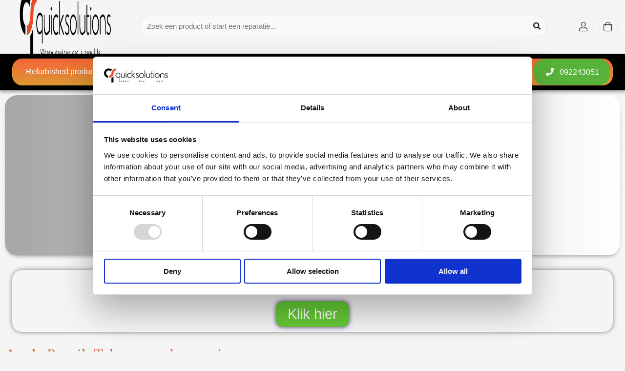

--- FILE ---
content_type: text/html; charset=UTF-8
request_url: https://www.quicksolutions.be/elementor-4610/
body_size: 27993
content:
<!DOCTYPE html><html lang="nl-NL"><head><script data-no-optimize="1">var litespeed_docref=sessionStorage.getItem("litespeed_docref");litespeed_docref&&(Object.defineProperty(document,"referrer",{get:function(){return litespeed_docref}}),sessionStorage.removeItem("litespeed_docref"));</script> <meta charset="UTF-8"><link data-optimized="2" rel="stylesheet" href="https://www.quicksolutions.be/wp-content/litespeed/css/7847a61e2a59920ffd2db2101a611234.css?ver=8ccbe" /><meta name="viewport" content="width=device-width, initial-scale=1"><meta http-equiv="X-UA-Compatible" content="IE=edge"><link rel="profile" href="http://gmpg.org/xfn/11"><meta name='robots' content='index, follow, max-image-preview:large, max-snippet:-1, max-video-preview:-1' /><style>img:is([sizes="auto" i], [sizes^="auto," i]) { contain-intrinsic-size: 3000px 1500px }</style> <script data-cfasync="false" data-pagespeed-no-defer>var gtm4wp_datalayer_name = "dataLayer";
	var dataLayer = dataLayer || [];
	const gtm4wp_use_sku_instead = false;
	const gtm4wp_currency = 'EUR';
	const gtm4wp_product_per_impression = 10;
	const gtm4wp_clear_ecommerce = false;</script> <title>Apple Pencil | Quicksolutions</title><link rel="canonical" href="https://www.quicksolutions.be/elementor-4610/" /><meta property="og:locale" content="nl_NL" /><meta property="og:type" content="article" /><meta property="og:title" content="Apple Pencil" /><meta property="og:description" content="Met de Apple Pen kan je schrijven en tekenen op je iPad zoals op papier." /><meta property="og:url" content="https://www.quicksolutions.be/elementor-4610/" /><meta property="og:site_name" content="Quicksolutions" /><meta property="article:publisher" content="https://www.facebook.com/quicksolutions.be/" /><meta property="article:published_time" content="2020-02-25T18:43:58+00:00" /><meta property="article:modified_time" content="2025-10-07T14:27:06+00:00" /><meta property="og:image" content="https://www.quicksolutions.be/wp-content/uploads/2025/02/apple-pencil.png" /><meta property="og:image:width" content="500" /><meta property="og:image:height" content="500" /><meta property="og:image:type" content="image/png" /><meta name="author" content="galia" /><meta name="twitter:card" content="summary_large_image" /><meta name="twitter:creator" content="@quicksolutions6" /><meta name="twitter:site" content="@quicksolutions6" /><meta name="twitter:label1" content="Geschreven door" /><meta name="twitter:data1" content="galia" /><meta name="twitter:label2" content="Geschatte leestijd" /><meta name="twitter:data2" content="3 minuten" /> <script type="application/ld+json" class="yoast-schema-graph">{"@context":"https://schema.org","@graph":[{"@type":"Article","@id":"https://www.quicksolutions.be/elementor-4610/#article","isPartOf":{"@id":"https://www.quicksolutions.be/elementor-4610/"},"author":{"name":"galia","@id":"https://www.quicksolutions.be/#/schema/person/b7260c0f4d3e9481b8d2137a50038304"},"headline":"Apple Pencil","datePublished":"2020-02-25T18:43:58+00:00","dateModified":"2025-10-07T14:27:06+00:00","mainEntityOfPage":{"@id":"https://www.quicksolutions.be/elementor-4610/"},"wordCount":253,"publisher":{"@id":"https://www.quicksolutions.be/#organization"},"image":{"@id":"https://www.quicksolutions.be/elementor-4610/#primaryimage"},"thumbnailUrl":"https://www.quicksolutions.be/wp-content/uploads/2025/02/apple-pencil.png","articleSection":["Blog"],"inLanguage":"nl-NL"},{"@type":"WebPage","@id":"https://www.quicksolutions.be/elementor-4610/","url":"https://www.quicksolutions.be/elementor-4610/","name":"Apple Pencil | Quicksolutions","isPartOf":{"@id":"https://www.quicksolutions.be/#website"},"primaryImageOfPage":{"@id":"https://www.quicksolutions.be/elementor-4610/#primaryimage"},"image":{"@id":"https://www.quicksolutions.be/elementor-4610/#primaryimage"},"thumbnailUrl":"https://www.quicksolutions.be/wp-content/uploads/2025/02/apple-pencil.png","datePublished":"2020-02-25T18:43:58+00:00","dateModified":"2025-10-07T14:27:06+00:00","breadcrumb":{"@id":"https://www.quicksolutions.be/elementor-4610/#breadcrumb"},"inLanguage":"nl-NL","potentialAction":[{"@type":"ReadAction","target":["https://www.quicksolutions.be/elementor-4610/"]}]},{"@type":"ImageObject","inLanguage":"nl-NL","@id":"https://www.quicksolutions.be/elementor-4610/#primaryimage","url":"https://www.quicksolutions.be/wp-content/uploads/2025/02/apple-pencil.png","contentUrl":"https://www.quicksolutions.be/wp-content/uploads/2025/02/apple-pencil.png","width":500,"height":500},{"@type":"BreadcrumbList","@id":"https://www.quicksolutions.be/elementor-4610/#breadcrumb","itemListElement":[{"@type":"ListItem","position":1,"name":"Home","item":"https://www.quicksolutions.be/"},{"@type":"ListItem","position":2,"name":"Apple Pencil"}]},{"@type":"WebSite","@id":"https://www.quicksolutions.be/#website","url":"https://www.quicksolutions.be/","name":"Quicksolutions","description":"Aankoop, verkoop en reparatie van elektronica in Gent en Aalst","publisher":{"@id":"https://www.quicksolutions.be/#organization"},"potentialAction":[{"@type":"SearchAction","target":{"@type":"EntryPoint","urlTemplate":"https://www.quicksolutions.be/?s={search_term_string}"},"query-input":{"@type":"PropertyValueSpecification","valueRequired":true,"valueName":"search_term_string"}}],"inLanguage":"nl-NL"},{"@type":"Organization","@id":"https://www.quicksolutions.be/#organization","name":"Quicksolutions","url":"https://www.quicksolutions.be/","logo":{"@type":"ImageObject","inLanguage":"nl-NL","@id":"https://www.quicksolutions.be/#/schema/logo/image/","url":"https://www.quicksolutions.be/wp-content/uploads/2020/03/QS-Logo.png","contentUrl":"https://www.quicksolutions.be/wp-content/uploads/2020/03/QS-Logo.png","width":608,"height":730,"caption":"Quicksolutions"},"image":{"@id":"https://www.quicksolutions.be/#/schema/logo/image/"},"sameAs":["https://www.facebook.com/quicksolutions.be/","https://x.com/quicksolutions6","https://www.instagram.com/quicksolutions.be/","http://linkedin.com/company/quicksolutions","https://www.youtube.com/channel/UCl7-0-sdkYjmekR3sWaGNrQ?view_as=subscriber"]},{"@type":"Person","@id":"https://www.quicksolutions.be/#/schema/person/b7260c0f4d3e9481b8d2137a50038304","name":"galia"}]}</script> <link rel='dns-prefetch' href='//client.crisp.chat' /><link rel='dns-prefetch' href='//cdn.jsdelivr.net' /><link rel="alternate" type="application/rss+xml" title="Quicksolutions &raquo; feed" href="https://www.quicksolutions.be/feed/" /><link rel="alternate" type="application/rss+xml" title="Quicksolutions &raquo; reactiesfeed" href="https://www.quicksolutions.be/comments/feed/" /><style id='classic-theme-styles-inline-css' type='text/css'>/*! This file is auto-generated */
.wp-block-button__link{color:#fff;background-color:#32373c;border-radius:9999px;box-shadow:none;text-decoration:none;padding:calc(.667em + 2px) calc(1.333em + 2px);font-size:1.125em}.wp-block-file__button{background:#32373c;color:#fff;text-decoration:none}</style><style id='global-styles-inline-css' type='text/css'>:root{--wp--preset--aspect-ratio--square: 1;--wp--preset--aspect-ratio--4-3: 4/3;--wp--preset--aspect-ratio--3-4: 3/4;--wp--preset--aspect-ratio--3-2: 3/2;--wp--preset--aspect-ratio--2-3: 2/3;--wp--preset--aspect-ratio--16-9: 16/9;--wp--preset--aspect-ratio--9-16: 9/16;--wp--preset--color--black: #000000;--wp--preset--color--cyan-bluish-gray: #abb8c3;--wp--preset--color--white: #ffffff;--wp--preset--color--pale-pink: #f78da7;--wp--preset--color--vivid-red: #cf2e2e;--wp--preset--color--luminous-vivid-orange: #ff6900;--wp--preset--color--luminous-vivid-amber: #fcb900;--wp--preset--color--light-green-cyan: #7bdcb5;--wp--preset--color--vivid-green-cyan: #00d084;--wp--preset--color--pale-cyan-blue: #8ed1fc;--wp--preset--color--vivid-cyan-blue: #0693e3;--wp--preset--color--vivid-purple: #9b51e0;--wp--preset--gradient--vivid-cyan-blue-to-vivid-purple: linear-gradient(135deg,rgba(6,147,227,1) 0%,rgb(155,81,224) 100%);--wp--preset--gradient--light-green-cyan-to-vivid-green-cyan: linear-gradient(135deg,rgb(122,220,180) 0%,rgb(0,208,130) 100%);--wp--preset--gradient--luminous-vivid-amber-to-luminous-vivid-orange: linear-gradient(135deg,rgba(252,185,0,1) 0%,rgba(255,105,0,1) 100%);--wp--preset--gradient--luminous-vivid-orange-to-vivid-red: linear-gradient(135deg,rgba(255,105,0,1) 0%,rgb(207,46,46) 100%);--wp--preset--gradient--very-light-gray-to-cyan-bluish-gray: linear-gradient(135deg,rgb(238,238,238) 0%,rgb(169,184,195) 100%);--wp--preset--gradient--cool-to-warm-spectrum: linear-gradient(135deg,rgb(74,234,220) 0%,rgb(151,120,209) 20%,rgb(207,42,186) 40%,rgb(238,44,130) 60%,rgb(251,105,98) 80%,rgb(254,248,76) 100%);--wp--preset--gradient--blush-light-purple: linear-gradient(135deg,rgb(255,206,236) 0%,rgb(152,150,240) 100%);--wp--preset--gradient--blush-bordeaux: linear-gradient(135deg,rgb(254,205,165) 0%,rgb(254,45,45) 50%,rgb(107,0,62) 100%);--wp--preset--gradient--luminous-dusk: linear-gradient(135deg,rgb(255,203,112) 0%,rgb(199,81,192) 50%,rgb(65,88,208) 100%);--wp--preset--gradient--pale-ocean: linear-gradient(135deg,rgb(255,245,203) 0%,rgb(182,227,212) 50%,rgb(51,167,181) 100%);--wp--preset--gradient--electric-grass: linear-gradient(135deg,rgb(202,248,128) 0%,rgb(113,206,126) 100%);--wp--preset--gradient--midnight: linear-gradient(135deg,rgb(2,3,129) 0%,rgb(40,116,252) 100%);--wp--preset--font-size--small: 13px;--wp--preset--font-size--medium: 20px;--wp--preset--font-size--large: 36px;--wp--preset--font-size--x-large: 42px;--wp--preset--font-family--inter: "Inter", sans-serif;--wp--preset--font-family--cardo: Cardo;--wp--preset--spacing--20: 0.44rem;--wp--preset--spacing--30: 0.67rem;--wp--preset--spacing--40: 1rem;--wp--preset--spacing--50: 1.5rem;--wp--preset--spacing--60: 2.25rem;--wp--preset--spacing--70: 3.38rem;--wp--preset--spacing--80: 5.06rem;--wp--preset--shadow--natural: 6px 6px 9px rgba(0, 0, 0, 0.2);--wp--preset--shadow--deep: 12px 12px 50px rgba(0, 0, 0, 0.4);--wp--preset--shadow--sharp: 6px 6px 0px rgba(0, 0, 0, 0.2);--wp--preset--shadow--outlined: 6px 6px 0px -3px rgba(255, 255, 255, 1), 6px 6px rgba(0, 0, 0, 1);--wp--preset--shadow--crisp: 6px 6px 0px rgba(0, 0, 0, 1);}:where(.is-layout-flex){gap: 0.5em;}:where(.is-layout-grid){gap: 0.5em;}body .is-layout-flex{display: flex;}.is-layout-flex{flex-wrap: wrap;align-items: center;}.is-layout-flex > :is(*, div){margin: 0;}body .is-layout-grid{display: grid;}.is-layout-grid > :is(*, div){margin: 0;}:where(.wp-block-columns.is-layout-flex){gap: 2em;}:where(.wp-block-columns.is-layout-grid){gap: 2em;}:where(.wp-block-post-template.is-layout-flex){gap: 1.25em;}:where(.wp-block-post-template.is-layout-grid){gap: 1.25em;}.has-black-color{color: var(--wp--preset--color--black) !important;}.has-cyan-bluish-gray-color{color: var(--wp--preset--color--cyan-bluish-gray) !important;}.has-white-color{color: var(--wp--preset--color--white) !important;}.has-pale-pink-color{color: var(--wp--preset--color--pale-pink) !important;}.has-vivid-red-color{color: var(--wp--preset--color--vivid-red) !important;}.has-luminous-vivid-orange-color{color: var(--wp--preset--color--luminous-vivid-orange) !important;}.has-luminous-vivid-amber-color{color: var(--wp--preset--color--luminous-vivid-amber) !important;}.has-light-green-cyan-color{color: var(--wp--preset--color--light-green-cyan) !important;}.has-vivid-green-cyan-color{color: var(--wp--preset--color--vivid-green-cyan) !important;}.has-pale-cyan-blue-color{color: var(--wp--preset--color--pale-cyan-blue) !important;}.has-vivid-cyan-blue-color{color: var(--wp--preset--color--vivid-cyan-blue) !important;}.has-vivid-purple-color{color: var(--wp--preset--color--vivid-purple) !important;}.has-black-background-color{background-color: var(--wp--preset--color--black) !important;}.has-cyan-bluish-gray-background-color{background-color: var(--wp--preset--color--cyan-bluish-gray) !important;}.has-white-background-color{background-color: var(--wp--preset--color--white) !important;}.has-pale-pink-background-color{background-color: var(--wp--preset--color--pale-pink) !important;}.has-vivid-red-background-color{background-color: var(--wp--preset--color--vivid-red) !important;}.has-luminous-vivid-orange-background-color{background-color: var(--wp--preset--color--luminous-vivid-orange) !important;}.has-luminous-vivid-amber-background-color{background-color: var(--wp--preset--color--luminous-vivid-amber) !important;}.has-light-green-cyan-background-color{background-color: var(--wp--preset--color--light-green-cyan) !important;}.has-vivid-green-cyan-background-color{background-color: var(--wp--preset--color--vivid-green-cyan) !important;}.has-pale-cyan-blue-background-color{background-color: var(--wp--preset--color--pale-cyan-blue) !important;}.has-vivid-cyan-blue-background-color{background-color: var(--wp--preset--color--vivid-cyan-blue) !important;}.has-vivid-purple-background-color{background-color: var(--wp--preset--color--vivid-purple) !important;}.has-black-border-color{border-color: var(--wp--preset--color--black) !important;}.has-cyan-bluish-gray-border-color{border-color: var(--wp--preset--color--cyan-bluish-gray) !important;}.has-white-border-color{border-color: var(--wp--preset--color--white) !important;}.has-pale-pink-border-color{border-color: var(--wp--preset--color--pale-pink) !important;}.has-vivid-red-border-color{border-color: var(--wp--preset--color--vivid-red) !important;}.has-luminous-vivid-orange-border-color{border-color: var(--wp--preset--color--luminous-vivid-orange) !important;}.has-luminous-vivid-amber-border-color{border-color: var(--wp--preset--color--luminous-vivid-amber) !important;}.has-light-green-cyan-border-color{border-color: var(--wp--preset--color--light-green-cyan) !important;}.has-vivid-green-cyan-border-color{border-color: var(--wp--preset--color--vivid-green-cyan) !important;}.has-pale-cyan-blue-border-color{border-color: var(--wp--preset--color--pale-cyan-blue) !important;}.has-vivid-cyan-blue-border-color{border-color: var(--wp--preset--color--vivid-cyan-blue) !important;}.has-vivid-purple-border-color{border-color: var(--wp--preset--color--vivid-purple) !important;}.has-vivid-cyan-blue-to-vivid-purple-gradient-background{background: var(--wp--preset--gradient--vivid-cyan-blue-to-vivid-purple) !important;}.has-light-green-cyan-to-vivid-green-cyan-gradient-background{background: var(--wp--preset--gradient--light-green-cyan-to-vivid-green-cyan) !important;}.has-luminous-vivid-amber-to-luminous-vivid-orange-gradient-background{background: var(--wp--preset--gradient--luminous-vivid-amber-to-luminous-vivid-orange) !important;}.has-luminous-vivid-orange-to-vivid-red-gradient-background{background: var(--wp--preset--gradient--luminous-vivid-orange-to-vivid-red) !important;}.has-very-light-gray-to-cyan-bluish-gray-gradient-background{background: var(--wp--preset--gradient--very-light-gray-to-cyan-bluish-gray) !important;}.has-cool-to-warm-spectrum-gradient-background{background: var(--wp--preset--gradient--cool-to-warm-spectrum) !important;}.has-blush-light-purple-gradient-background{background: var(--wp--preset--gradient--blush-light-purple) !important;}.has-blush-bordeaux-gradient-background{background: var(--wp--preset--gradient--blush-bordeaux) !important;}.has-luminous-dusk-gradient-background{background: var(--wp--preset--gradient--luminous-dusk) !important;}.has-pale-ocean-gradient-background{background: var(--wp--preset--gradient--pale-ocean) !important;}.has-electric-grass-gradient-background{background: var(--wp--preset--gradient--electric-grass) !important;}.has-midnight-gradient-background{background: var(--wp--preset--gradient--midnight) !important;}.has-small-font-size{font-size: var(--wp--preset--font-size--small) !important;}.has-medium-font-size{font-size: var(--wp--preset--font-size--medium) !important;}.has-large-font-size{font-size: var(--wp--preset--font-size--large) !important;}.has-x-large-font-size{font-size: var(--wp--preset--font-size--x-large) !important;}
:where(.wp-block-post-template.is-layout-flex){gap: 1.25em;}:where(.wp-block-post-template.is-layout-grid){gap: 1.25em;}
:where(.wp-block-columns.is-layout-flex){gap: 2em;}:where(.wp-block-columns.is-layout-grid){gap: 2em;}
:root :where(.wp-block-pullquote){font-size: 1.5em;line-height: 1.6;}</style><style id='woocommerce-inline-inline-css' type='text/css'>.woocommerce form .form-row .required { visibility: visible; }</style><style id='woo-variation-swatches-inline-css' type='text/css'>:root {
--wvs-tick:url("data:image/svg+xml;utf8,%3Csvg filter='drop-shadow(0px 0px 2px rgb(0 0 0 / .8))' xmlns='http://www.w3.org/2000/svg'  viewBox='0 0 30 30'%3E%3Cpath fill='none' stroke='%23ffffff' stroke-linecap='round' stroke-linejoin='round' stroke-width='4' d='M4 16L11 23 27 7'/%3E%3C/svg%3E");

--wvs-cross:url("data:image/svg+xml;utf8,%3Csvg filter='drop-shadow(0px 0px 5px rgb(255 255 255 / .6))' xmlns='http://www.w3.org/2000/svg' width='72px' height='72px' viewBox='0 0 24 24'%3E%3Cpath fill='none' stroke='%23ff0000' stroke-linecap='round' stroke-width='0.6' d='M5 5L19 19M19 5L5 19'/%3E%3C/svg%3E");
--wvs-position:left;
--wvs-single-product-large-item-width:40px;
--wvs-single-product-large-item-height:40px;
--wvs-single-product-large-item-font-size:16px;
--wvs-single-product-item-width:30px;
--wvs-single-product-item-height:30px;
--wvs-single-product-item-font-size:16px;
--wvs-archive-product-item-width:30px;
--wvs-archive-product-item-height:30px;
--wvs-archive-product-item-font-size:16px;
--wvs-tooltip-background-color:#333333;
--wvs-tooltip-text-color:#ffffff;
--wvs-item-box-shadow:0 0 0 1px #333333;
--wvs-item-background-color:#FFFFFF;
--wvs-item-text-color:#333333;
--wvs-hover-item-box-shadow:0 0 0 1px #e34c32;
--wvs-hover-item-background-color:#FFFFFF;
--wvs-hover-item-text-color:#333;
--wvs-selected-item-box-shadow:0 0 0 1px #e34c32;
--wvs-selected-item-background-color:#FFFFFF;
--wvs-selected-item-text-color:#333333}</style><style id='xoo-wsc-style-inline-css' type='text/css'>.xoo-wsc-sp-left-col img{
	max-width: 80px;
}

.xoo-wsc-sp-right-col{
	font-size: 14px;
}

.xoo-wsc-sp-container{
	background-color: #eee;
}


 

.xoo-wsc-footer{
	background-color: #ffffff;
	color: #000000;
	padding: 10px 20px;
}

.xoo-wsc-footer, .xoo-wsc-footer a, .xoo-wsc-footer .amount{
	font-size: 15px;
}

.xoo-wsc-ft-buttons-cont{
	grid-template-columns: 1fr 1fr 1fr;
}

.xoo-wsc-basket{
	bottom: 12px;
	right: 0px;
	background-color: #ffffff;
	color: #000000;
	box-shadow: 0 1px 4px 0;
}

.xoo-wsc-items-count{
	top: -15px;
	left: -15px;
}

.xoo-wsc-items-count, .xoo-wsc-sc-count{
	background-color: #000000;
	color: #ffffff;
}

.xoo-wsc-container, .xoo-wsc-slider{
	max-width: 350px;
	right: -350px;
	top: 0;bottom: 0;
	bottom: 0;
	font-family: }


.xoo-wsc-cart-active .xoo-wsc-container, .xoo-wsc-slider-active .xoo-wsc-slider{
	right: 0;
}

.xoo-wsc-cart-active .xoo-wsc-basket{
	right: 350px;
}

.xoo-wsc-slider{
	right: -350px;
}

span.xoo-wsch-close {
    font-size: 16px;
    right: 10px;
}

.xoo-wsch-top{
	justify-content: center;
}

.xoo-wsch-text{
	font-size: 20px;
}

.xoo-wsc-header{
	color: #000000;
	background-color: #ffffff;
}

.xoo-wsc-sb-bar > span{
	background-color: #1e73be;
}

.xoo-wsc-body{
	background-color: #ffffff;
}

.xoo-wsc-body, .xoo-wsc-body span.amount, .xoo-wsc-body a{
	font-size: 16px;
	color: #000000;
}

.xoo-wsc-product{
	padding: 20px 15px;
}

.xoo-wsc-img-col{
	width: 35%;
}
.xoo-wsc-sum-col{
	width: 65%;
}

.xoo-wsc-sum-col{
	justify-content: center;
}

/***** Quantity *****/

.xoo-wsc-qty-box{
	max-width: 75px;
}

.xoo-wsc-qty-box.xoo-wsc-qtb-square{
	border-color: #000000;
}

input[type="number"].xoo-wsc-qty{
	border-color: #000000;
	background-color: #ffffff;
	color: #000000;
	height: 28px;
	line-height: 28px;
}

input[type="number"].xoo-wsc-qty, .xoo-wsc-qtb-square{
	border-width: 1px;
	border-style: solid;
}
.xoo-wsc-chng{
	background-color: #ffffff;
	color: #000000;
}</style><link rel="preconnect" href="https://fonts.gstatic.com/" crossorigin><script type="litespeed/javascript" data-src="https://www.quicksolutions.be/wp-includes/js/jquery/jquery.min.js" id="jquery-core-js"></script> <script id="tt4b_ajax_script-js-extra" type="litespeed/javascript">var tt4b_script_vars={"pixel_code":"CUCCNJJC77UB1FJPB0P0","currency":"EUR","country":"BE","advanced_matching":"1"}</script> <script id="woocommerce-js-extra" type="litespeed/javascript">var woocommerce_params={"ajax_url":"\/wp-admin\/admin-ajax.php","wc_ajax_url":"\/?wc-ajax=%%endpoint%%"}</script> <link rel="https://api.w.org/" href="https://www.quicksolutions.be/wp-json/" /><link rel="alternate" title="JSON" type="application/json" href="https://www.quicksolutions.be/wp-json/wp/v2/posts/4610" /><link rel="EditURI" type="application/rsd+xml" title="RSD" href="https://www.quicksolutions.be/xmlrpc.php?rsd" /><meta name="generator" content="WordPress 6.7.1" /><meta name="generator" content="WooCommerce 9.4.3" /><link rel='shortlink' href='https://www.quicksolutions.be/?p=4610' /><link rel="alternate" title="oEmbed (JSON)" type="application/json+oembed" href="https://www.quicksolutions.be/wp-json/oembed/1.0/embed?url=https%3A%2F%2Fwww.quicksolutions.be%2Felementor-4610%2F" /><link rel="alternate" title="oEmbed (XML)" type="text/xml+oembed" href="https://www.quicksolutions.be/wp-json/oembed/1.0/embed?url=https%3A%2F%2Fwww.quicksolutions.be%2Felementor-4610%2F&#038;format=xml" /><style id="ubermenu-custom-generated-css">/** UberMenu Custom Menu Styles (Customizer) **/
/* main */
 .ubermenu-main .ubermenu-item .ubermenu-submenu-drop { -webkit-transition-duration:.2s; -ms-transition-duration:.2s; transition-duration:.2s; }
 .ubermenu-main { background-color:#f46438; background:-webkit-gradient(linear,left top,left bottom,from(#f46438),to(#dd9933)); background:-webkit-linear-gradient(top,#f46438,#dd9933); background:-moz-linear-gradient(top,#f46438,#dd9933); background:-ms-linear-gradient(top,#f46438,#dd9933); background:-o-linear-gradient(top,#f46438,#dd9933); background:linear-gradient(top,#f46438,#dd9933); border:1px solid #dd9933; }
 .ubermenu-main, .ubermenu-main > .ubermenu-nav { -webkit-border-radius:20px; -moz-border-radius:20px; -o-border-radius:20px; border-radius:20px; }
 .ubermenu-main .ubermenu-item-level-0 > .ubermenu-target { font-size:16px; color:#ffffff; border:none; padding-left:10px; padding-right:10px; }
 .ubermenu-main .ubermenu-item-level-0 > .ubermenu-target, .ubermenu-main .ubermenu-item-level-0 > .ubermenu-target.ubermenu-item-notext > .ubermenu-icon { line-height:16px; }
 .ubermenu.ubermenu-main .ubermenu-item-level-0:hover > .ubermenu-target, .ubermenu-main .ubermenu-item-level-0.ubermenu-active > .ubermenu-target { color:#e94c26; }
 .ubermenu-main .ubermenu-item-level-0.ubermenu-current-menu-item > .ubermenu-target, .ubermenu-main .ubermenu-item-level-0.ubermenu-current-menu-parent > .ubermenu-target, .ubermenu-main .ubermenu-item-level-0.ubermenu-current-menu-ancestor > .ubermenu-target { color:#e94c26; }
 .ubermenu-main .ubermenu-item.ubermenu-item-level-0 > .ubermenu-highlight { color:#e94c26; }
 .ubermenu.ubermenu-main .ubermenu-item-level-0 { margin:0 6px; }
 .ubermenu.ubermenu-main .ubermenu-item-level-0 > .ubermenu-target { border-radius:20px; }
 .ubermenu-main .ubermenu-item-level-0 > .ubermenu-target, .ubermenu-main .ubermenu-item-level-0 > .ubermenu-custom-content.ubermenu-custom-content-padded { padding-top:18px; padding-bottom:18px; }
 .ubermenu-main.ubermenu-sub-indicators .ubermenu-item-level-0.ubermenu-has-submenu-drop > .ubermenu-target:not(.ubermenu-noindicator) { padding-right:25px; }
 .ubermenu-main.ubermenu-sub-indicators .ubermenu-item-level-0.ubermenu-has-submenu-drop > .ubermenu-target.ubermenu-noindicator { padding-right:10px; }
 .ubermenu-main .ubermenu-item-normal > .ubermenu-target,.ubermenu-main .ubermenu-submenu .ubermenu-target,.ubermenu-main .ubermenu-submenu .ubermenu-nonlink,.ubermenu-main .ubermenu-submenu .ubermenu-widget,.ubermenu-main .ubermenu-submenu .ubermenu-custom-content-padded,.ubermenu-main .ubermenu-submenu .ubermenu-retractor,.ubermenu-main .ubermenu-submenu .ubermenu-colgroup .ubermenu-column,.ubermenu-main .ubermenu-submenu.ubermenu-submenu-type-stack > .ubermenu-item-normal > .ubermenu-target,.ubermenu-main .ubermenu-submenu.ubermenu-submenu-padded { padding:6px 20px; }
 .ubermenu-main .ubermenu-grid-row { padding-right:6px 20px; }
 .ubermenu-main .ubermenu-grid-row .ubermenu-target { padding-right:0; }
 .ubermenu-main.ubermenu-sub-indicators .ubermenu-submenu :not(.ubermenu-tabs-layout-right) .ubermenu-has-submenu-drop > .ubermenu-target { padding-right:25px; }
 .ubermenu-main .ubermenu-submenu .ubermenu-item-header > .ubermenu-target, .ubermenu-main .ubermenu-tab > .ubermenu-target { font-size:16px; }
 .ubermenu-main .ubermenu-nav .ubermenu-submenu .ubermenu-item-header > .ubermenu-target { font-weight:400; }
 .ubermenu-main .ubermenu-target > .ubermenu-target-description { font-size:16px; }
 .ubermenu-responsive-toggle.ubermenu-responsive-toggle-main { font-size:18px; color:#ffffff; }
 .ubermenu-responsive-toggle.ubermenu-responsive-toggle-main:hover { color:#e34c32; }


/** UberMenu Custom Menu Item Styles (Menu Item Settings) **/
/* 52293 */  .ubermenu .ubermenu-item.ubermenu-item-52293 > .ubermenu-target { background:#58b23a; }
/* 48578 */  .ubermenu .ubermenu-item.ubermenu-item-48578 > .ubermenu-target { background:#77b267; }
/* 52344 */  .ubermenu .ubermenu-item.ubermenu-item-52344 > .ubermenu-target { background:#0c0c0c; }

/* Status: Loaded from Transient */</style>
 <script data-cfasync="false" data-pagespeed-no-defer type="text/javascript">var dataLayer_content = {"pagePostType":"post","pagePostType2":"single-post","pageCategory":["blog"],"pagePostAuthor":"galia","customerTotalOrders":0,"customerTotalOrderValue":0,"customerFirstName":"","customerLastName":"","customerBillingFirstName":"","customerBillingLastName":"","customerBillingCompany":"","customerBillingAddress1":"","customerBillingAddress2":"","customerBillingCity":"","customerBillingState":"","customerBillingPostcode":"","customerBillingCountry":"","customerBillingEmail":"","customerBillingEmailHash":"","customerBillingPhone":"","customerShippingFirstName":"","customerShippingLastName":"","customerShippingCompany":"","customerShippingAddress1":"","customerShippingAddress2":"","customerShippingCity":"","customerShippingState":"","customerShippingPostcode":"","customerShippingCountry":"","cartContent":{"totals":{"applied_coupons":[],"discount_total":0,"subtotal":0,"total":0},"items":[]}};
	dataLayer.push( dataLayer_content );</script> <script data-cfasync="false">(function(w,d,s,l,i){w[l]=w[l]||[];w[l].push({'gtm.start':
new Date().getTime(),event:'gtm.js'});var f=d.getElementsByTagName(s)[0],
j=d.createElement(s),dl=l!='dataLayer'?'&l='+l:'';j.async=true;j.src=
'//www.googletagmanager.com/gtm.js?id='+i+dl;f.parentNode.insertBefore(j,f);
})(window,document,'script','dataLayer','GTM-PSJDLXV');</script> <link rel="pingback" href="https://www.quicksolutions.be/xmlrpc.php"><script type="litespeed/javascript">jQuery(document).ready(function(){jQuery("#register_as_company").on('change',function(){if(jQuery(this).is(":checked")){jQuery(this).val("yes")}else{jQuery(this).val("no")}})})</script> <style type="text/css">#page-sub-header { background: #fff; }</style><noscript><style>.woocommerce-product-gallery{ opacity: 1 !important; }</style></noscript><meta name="generator" content="Elementor 3.25.11; features: additional_custom_breakpoints, e_optimized_control_loading; settings: css_print_method-external, google_font-enabled, font_display-auto"><style>.e-con.e-parent:nth-of-type(n+4):not(.e-lazyloaded):not(.e-no-lazyload),
				.e-con.e-parent:nth-of-type(n+4):not(.e-lazyloaded):not(.e-no-lazyload) * {
					background-image: none !important;
				}
				@media screen and (max-height: 1024px) {
					.e-con.e-parent:nth-of-type(n+3):not(.e-lazyloaded):not(.e-no-lazyload),
					.e-con.e-parent:nth-of-type(n+3):not(.e-lazyloaded):not(.e-no-lazyload) * {
						background-image: none !important;
					}
				}
				@media screen and (max-height: 640px) {
					.e-con.e-parent:nth-of-type(n+2):not(.e-lazyloaded):not(.e-no-lazyload),
					.e-con.e-parent:nth-of-type(n+2):not(.e-lazyloaded):not(.e-no-lazyload) * {
						background-image: none !important;
					}
				}</style><style class='wp-fonts-local' type='text/css'>@font-face{font-family:Inter;font-style:normal;font-weight:300 900;font-display:fallback;src:url('https://www.quicksolutions.be/wp-content/plugins/woocommerce/assets/fonts/Inter-VariableFont_slnt,wght.woff2') format('woff2');font-stretch:normal;}
@font-face{font-family:Cardo;font-style:normal;font-weight:400;font-display:fallback;src:url('https://www.quicksolutions.be/wp-content/plugins/woocommerce/assets/fonts/cardo_normal_400.woff2') format('woff2');}</style><link rel="icon" href="https://www.quicksolutions.be/wp-content/uploads/2021/02/cropped-logo-icon-square-32x32.png" sizes="32x32" /><link rel="icon" href="https://www.quicksolutions.be/wp-content/uploads/2021/02/cropped-logo-icon-square-192x192.png" sizes="192x192" /><link rel="apple-touch-icon" href="https://www.quicksolutions.be/wp-content/uploads/2021/02/cropped-logo-icon-square-180x180.png" /><meta name="msapplication-TileImage" content="https://www.quicksolutions.be/wp-content/uploads/2021/02/cropped-logo-icon-square-270x270.png" /><meta name="generator" content="Product Filter for WooCommerce"/><style type="text/css" id="wp-custom-css">.st-woocommerce-related-product .related ul.products li.first, .st-woocommerce-related-product .related ul.products:after {
clear: none;
}
.grecaptcha-badge {
visibility: hidden !important;
}
a#CybotCookiebotDialogPoweredbyCybot,
div#CybotCookiebotDialogPoweredByText {
  display: none;
}
#CookiebotWidget .CookiebotWidget-body .CookiebotWidget-main-logo {
    display: none;
}
.navbar-header {
    position: normal;
    top: 0;
    z-index: 9999;
    background-color: #000000; /* Black background */
    color: #ffffff; /* White text for better contrast */
    box-shadow: 0px 4px 6px rgba(0, 0, 0, 0.3); /* Subtle shadow for separation */
    padding: 10px; /* Optional: Adjust padding for better spacing */
}

.navbar-header a {
    color: #ffffff; /* Ensure links inside the menu remain white */
    text-decoration: none;
}

.navbar-header a:hover {
    color: #ff9900; /* Optional: Add a hover effect, such as orange */
}
/* Remove "Start reparatie" AND "Verkoop toestel" header buttons */
header a.btn.btn-new.btn-gray {
    display: none !important;
}</style><style id="kirki-inline-styles"></style> <script type="litespeed/javascript">!function(f,b,e,v,n,t,s){if(f.fbq)return;n=f.fbq=function(){n.callMethod?n.callMethod.apply(n,arguments):n.queue.push(arguments)};if(!f._fbq)f._fbq=n;n.push=n;n.loaded=!0;n.version='2.0';n.queue=[];t=b.createElement(e);t.async=!0;t.src=v;s=b.getElementsByTagName(e)[0];s.parentNode.insertBefore(t,s)}(window,document,'script','https://connect.facebook.net/en_US/fbevents.js');fbq('init','1790024451811274');fbq('track','PageView')</script> <noscript>
<img height="1" width="1"
src="https://www.facebook.com/tr?id=1790024451811274&ev=PageView
&noscript=1"/>
</noscript></head><body class="post-template post-template-elementor_header_footer single single-post postid-4610 single-format-standard theme-quick-repair woocommerce-no-js woo-variation-swatches wvs-behavior-blur wvs-theme-quick-repair wvs-show-label wvs-tooltip yith-wcms show_checkout_login_reminder yith-wcms-pro group-blog elementor-default elementor-template-full-width elementor-kit-5248 elementor-page elementor-page-4610"><div class="main-wrapper"><header class="header-sec"><div class="header-top"><div class="header-top-inner"></div></div><div class="header-middle"><div class="container container-1400"><div class="row align-items-center"><div class="col-lg-3 head-mid-left"><div class="header-logo">
<a class="navbar-brand logo-brand mr-0" href="https://www.quicksolutions.be/">
<img data-lazyloaded="1" src="[data-uri]" width="740" height="165" data-src="https://www.quicksolutions.be/wp-content/uploads/2025/01/phone-logo-2025.png.webp" alt="Quicksolutions">
</a>
<button class="navbar-toggler menu-toggle d-md-block d-lg-none" type="button" data-toggle="collapse" data-target="#navbarNavDropdown" aria-controls="navbarNavDropdown" aria-expanded="false" aria-label="Toggle navigation">
<span class="navbar-toggler-icon"></span>
</button></div></div><div class="col-lg-9 head-mid-right"><div class="head-srch-act d-md-flex align-items-center justify-content-between"><div class="header-search"><div class="head-search-block">
<span class="mob-search d-md-none d-block"><i class="fal fa-search"></i></span><div class="mcp-container mcp-search"><div class="ui search"><div class="ui icon input" style="width: 100%">
<input class="prompt" id="search-box" type="text" placeholder="Zoek een product of start een reparatie...">
<i class="search icon"></i><div class="icon-container" style="display: none;">
<i class="loader"></i></div></div><div id="suggesstion-box" style="overflow: scroll;max-height: 500px;" class="results"></div></div></div></div></div><div class="header-rating"><ul class="head-rate-logo d-inline-flex align-items-center"><li><a href="https://www.quicksolutions.be/reparatie/" class="btn btn-new btn-gray"><i class="fas fa-tools"></i> <span>Start reparatie</span></a></span></li><li><a target="_blank" href="https://sell.quicksolutions.be/home" class="btn btn-new btn-gray"><i class="fas fa-sync-alt"></i><span>Verkoop toestel</span></a></li></ul></div><div class="header-action"><ul class="head-act-list d-inline-flex"><li class="user-account dropdown">
<a class="user-act-tgl" href="https://www.quicksolutions.be/my-account"> <i class="fal fa-user"></i></a></li><li class="head-cart dropdown user-cart xoo-wsc-cart-trigger">
<a href="https://www.quicksolutions.be/winkelmand/" title="Shopping cart" class="dropdown cart-dropdown" id="cart_dropdown">
<i class="fal fa-shopping-bag"></i>
</a></li></ul></div></div></div></div></div></div><div class="navbar-header"><div class="container container-1400"><button class="ubermenu-responsive-toggle ubermenu-responsive-toggle-main ubermenu-skin-minimal ubermenu-loc- ubermenu-responsive-toggle-content-align-left ubermenu-responsive-toggle-align-full " tabindex="0" data-ubermenu-target="ubermenu-main-1410"><i class="fas fa-bars" ></i>Menu</button><nav id="ubermenu-main-1410" class="ubermenu ubermenu-nojs ubermenu-main ubermenu-menu-1410 ubermenu-responsive ubermenu-responsive-default ubermenu-responsive-collapse ubermenu-horizontal ubermenu-transition-fade ubermenu-trigger-hover ubermenu-skin-minimal  ubermenu-bar-align-full ubermenu-items-align-flex ubermenu-bound ubermenu-disable-submenu-scroll ubermenu-sub-indicators ubermenu-retractors-responsive ubermenu-submenu-indicator-closes"><ul id="ubermenu-nav-main-1410" class="ubermenu-nav" data-title="Main Menu"><li id="menu-item-50539" class="ubermenu-item ubermenu-item-type-taxonomy ubermenu-item-object-product_cat ubermenu-item-has-children ubermenu-item-50539 ubermenu-item-level-0 ubermenu-column ubermenu-column-auto ubermenu-has-submenu-drop ubermenu-has-submenu-flyout" ><a class="ubermenu-target ubermenu-item-layout-default ubermenu-item-layout-text_only" href="https://www.quicksolutions.be/product-categorie/refurbished/" tabindex="0"><span class="ubermenu-target-title ubermenu-target-text">Refurbished producten</span><i class='ubermenu-sub-indicator fas fa-angle-down'></i></a><ul  class="ubermenu-submenu ubermenu-submenu-id-50539 ubermenu-submenu-type-flyout ubermenu-submenu-drop ubermenu-submenu-align-left_edge_item"  ><li id="menu-item-50543" class="ubermenu-item ubermenu-item-type-taxonomy ubermenu-item-object-product_cat ubermenu-item-50543 ubermenu-item-auto ubermenu-item-normal ubermenu-item-level-1" ><a class="ubermenu-target ubermenu-item-layout-default ubermenu-item-layout-text_only" href="https://www.quicksolutions.be/product-categorie/refurbished/iphone/"><span class="ubermenu-target-title ubermenu-target-text">Refurbished iPhone</span></a></li><li id="menu-item-50544" class="ubermenu-item ubermenu-item-type-taxonomy ubermenu-item-object-product_cat ubermenu-item-50544 ubermenu-item-auto ubermenu-item-normal ubermenu-item-level-1" ><a class="ubermenu-target ubermenu-item-layout-default ubermenu-item-layout-text_only" href="https://www.quicksolutions.be/product-categorie/refurbished/smartphone/"><span class="ubermenu-target-title ubermenu-target-text">Refurbished Smartphone</span></a></li><li id="menu-item-50551" class="ubermenu-item ubermenu-item-type-taxonomy ubermenu-item-object-product_cat ubermenu-item-50551 ubermenu-item-auto ubermenu-item-normal ubermenu-item-level-1" ><a class="ubermenu-target ubermenu-item-layout-default ubermenu-item-layout-text_only" href="https://www.quicksolutions.be/product-categorie/refurbished/ipad/"><span class="ubermenu-target-title ubermenu-target-text">Refurbished iPad</span></a></li><li id="menu-item-50552" class="ubermenu-item ubermenu-item-type-taxonomy ubermenu-item-object-product_cat ubermenu-item-50552 ubermenu-item-auto ubermenu-item-normal ubermenu-item-level-1" ><a class="ubermenu-target ubermenu-item-layout-default ubermenu-item-layout-text_only" href="https://www.quicksolutions.be/product-categorie/refurbished/tablet/"><span class="ubermenu-target-title ubermenu-target-text">Refurbished Tablet</span></a></li><li id="menu-item-50553" class="ubermenu-item ubermenu-item-type-taxonomy ubermenu-item-object-product_cat ubermenu-item-50553 ubermenu-item-auto ubermenu-item-normal ubermenu-item-level-1" ><a class="ubermenu-target ubermenu-item-layout-default ubermenu-item-layout-text_only" href="https://www.quicksolutions.be/product-categorie/refurbished/laptop/"><span class="ubermenu-target-title ubermenu-target-text">Refurbished Laptop</span></a></li><li id="menu-item-50554" class="ubermenu-item ubermenu-item-type-taxonomy ubermenu-item-object-product_cat ubermenu-item-50554 ubermenu-item-auto ubermenu-item-normal ubermenu-item-level-1" ><a class="ubermenu-target ubermenu-item-layout-default ubermenu-item-layout-text_only" href="https://www.quicksolutions.be/product-categorie/refurbished/macbook/"><span class="ubermenu-target-title ubermenu-target-text">Refurbished MacBook</span></a></li><li id="menu-item-50555" class="ubermenu-item ubermenu-item-type-taxonomy ubermenu-item-object-product_cat ubermenu-item-50555 ubermenu-item-auto ubermenu-item-normal ubermenu-item-level-1" ><a class="ubermenu-target ubermenu-item-layout-default ubermenu-item-layout-text_only" href="https://www.quicksolutions.be/product-categorie/refurbished/computer/"><span class="ubermenu-target-title ubermenu-target-text">Refurbished Computer</span></a></li><li id="menu-item-50556" class="ubermenu-item ubermenu-item-type-taxonomy ubermenu-item-object-product_cat ubermenu-item-50556 ubermenu-item-auto ubermenu-item-normal ubermenu-item-level-1" ><a class="ubermenu-target ubermenu-item-layout-default ubermenu-item-layout-text_only" href="https://www.quicksolutions.be/product-categorie/refurbished/imac/"><span class="ubermenu-target-title ubermenu-target-text">Refurbished iMac</span></a></li><li id="menu-item-50557" class="ubermenu-item ubermenu-item-type-taxonomy ubermenu-item-object-product_cat ubermenu-item-has-children ubermenu-item-50557 ubermenu-item-auto ubermenu-item-normal ubermenu-item-level-1 ubermenu-has-submenu-drop ubermenu-has-submenu-flyout" ><a class="ubermenu-target ubermenu-item-layout-default ubermenu-item-layout-text_only" href="https://www.quicksolutions.be/product-categorie/refurbished/refurbished-consoles/"><span class="ubermenu-target-title ubermenu-target-text">Refurbished Consoles</span><i class='ubermenu-sub-indicator fas fa-angle-down'></i></a><ul  class="ubermenu-submenu ubermenu-submenu-id-50557 ubermenu-submenu-type-auto ubermenu-submenu-type-flyout ubermenu-submenu-drop ubermenu-submenu-align-left_edge_item"  ></ul></li></ul></li><li id="menu-item-51230" class="ubermenu-item ubermenu-item-type-post_type ubermenu-item-object-page ubermenu-item-has-children ubermenu-item-51230 ubermenu-item-level-0 ubermenu-column ubermenu-column-auto ubermenu-has-submenu-drop ubermenu-has-submenu-flyout" ><a class="ubermenu-target ubermenu-item-layout-default ubermenu-item-layout-text_only" href="https://www.quicksolutions.be/reparatie/" tabindex="0"><span class="ubermenu-target-title ubermenu-target-text">Herstelwerk</span><i class='ubermenu-sub-indicator fas fa-angle-down'></i></a><ul  class="ubermenu-submenu ubermenu-submenu-id-51230 ubermenu-submenu-type-flyout ubermenu-submenu-drop ubermenu-submenu-align-left_edge_item"  ><li id="menu-item-51235" class="ubermenu-item ubermenu-item-type-custom ubermenu-item-object-custom ubermenu-item-51235 ubermenu-item-auto ubermenu-item-normal ubermenu-item-level-1" ><a class="ubermenu-target ubermenu-item-layout-default ubermenu-item-layout-text_only" href="https://www.quicksolutions.be/iphone-reparatie"><span class="ubermenu-target-title ubermenu-target-text">iPhone reparatie</span></a></li><li id="menu-item-51231" class="ubermenu-item ubermenu-item-type-post_type ubermenu-item-object-page ubermenu-item-51231 ubermenu-item-auto ubermenu-item-normal ubermenu-item-level-1" ><a class="ubermenu-target ubermenu-item-layout-default ubermenu-item-layout-text_only" href="https://www.quicksolutions.be/smartphone-reparatie/"><span class="ubermenu-target-title ubermenu-target-text">Smartphone reparatie</span></a></li><li id="menu-item-51233" class="ubermenu-item ubermenu-item-type-custom ubermenu-item-object-custom ubermenu-item-51233 ubermenu-item-auto ubermenu-item-normal ubermenu-item-level-1" ><a class="ubermenu-target ubermenu-item-layout-default ubermenu-item-layout-text_only" href="https://www.quicksolutions.be/computer-laptop-reparatie/?_gl=1*135s6wp*_up*MQ..*_gs*MQ..&#038;gclid=EAIaIQobChMIxK2CgcWdigMV1YN8Bh1iQzUiEAAYASAAEgKDBfD_BwE&#038;gbraid=0AAAAAC2sYKS3bphidAgnsWU43UnOkIomb"><span class="ubermenu-target-title ubermenu-target-text">Laptop reparatie</span></a></li><li id="menu-item-51234" class="ubermenu-item ubermenu-item-type-custom ubermenu-item-object-custom ubermenu-item-51234 ubermenu-item-auto ubermenu-item-normal ubermenu-item-level-1" ><a class="ubermenu-target ubermenu-item-layout-default ubermenu-item-layout-text_only" href="https://www.quicksolutions.be/computer-laptop-reparatie/?_gl=1*135s6wp*_up*MQ..*_gs*MQ..&#038;gclid=EAIaIQobChMIxK2CgcWdigMV1YN8Bh1iQzUiEAAYASAAEgKDBfD_BwE&#038;gbraid=0AAAAAC2sYKS3bphidAgnsWU43UnOkIomb"><span class="ubermenu-target-title ubermenu-target-text">Computer reparatie</span></a></li><li id="menu-item-51232" class="ubermenu-item ubermenu-item-type-post_type ubermenu-item-object-page ubermenu-item-51232 ubermenu-item-auto ubermenu-item-normal ubermenu-item-level-1" ><a class="ubermenu-target ubermenu-item-layout-default ubermenu-item-layout-text_only" href="https://www.quicksolutions.be/tablet-reparatie/"><span class="ubermenu-target-title ubermenu-target-text">Tablet reparatie</span></a></li><li id="menu-item-52731" class="ubermenu-item ubermenu-item-type-custom ubermenu-item-object-custom ubermenu-item-52731 ubermenu-item-auto ubermenu-item-normal ubermenu-item-level-1" ><a class="ubermenu-target ubermenu-item-layout-default ubermenu-item-layout-text_only" href="https://www.quicksolutions.be/reparatie/merken/apple/macbook/"><span class="ubermenu-target-title ubermenu-target-text">MacBook reparatie</span></a></li></ul></li><li id="menu-item-51287" class="ubermenu-item ubermenu-item-type-custom ubermenu-item-object-custom ubermenu-item-51287 ubermenu-item-level-0 ubermenu-column ubermenu-column-auto" ><a class="ubermenu-target ubermenu-item-layout-default ubermenu-item-layout-text_only" href="https://www.quicksolutions.be/locaties/" tabindex="0"><span class="ubermenu-target-title ubermenu-target-text">Winkels</span></a></li><li id="menu-item-51289" class="ubermenu-item ubermenu-item-type-custom ubermenu-item-object-custom ubermenu-item-51289 ubermenu-item-level-0 ubermenu-column ubermenu-column-auto" ><a class="ubermenu-target ubermenu-item-layout-default ubermenu-item-layout-text_only" href="https://www.quicksolutions.be/zakelijk/" tabindex="0"><span class="ubermenu-target-title ubermenu-target-text">Zakelijk</span></a></li><li id="menu-item-58807" class="ubermenu-item ubermenu-item-type-post_type ubermenu-item-object-page ubermenu-item-58807 ubermenu-item-level-0 ubermenu-column ubermenu-column-auto" ><a class="ubermenu-target ubermenu-item-layout-default ubermenu-item-layout-text_only" href="https://www.quicksolutions.be/contact-ons/" tabindex="0"><span class="ubermenu-target-title ubermenu-target-text">Contact</span></a></li><li id="menu-item-53796" class="ubermenu-item ubermenu-item-type-custom ubermenu-item-object-custom ubermenu-item-has-children ubermenu-item-53796 ubermenu-item-level-0 ubermenu-column ubermenu-column-auto ubermenu-has-submenu-drop ubermenu-has-submenu-flyout" ><a class="ubermenu-target ubermenu-item-layout-default ubermenu-item-layout-text_only" href="https://quicksolutions.be" tabindex="0"><span class="ubermenu-target-title ubermenu-target-text">Over ons</span><i class='ubermenu-sub-indicator fas fa-angle-down'></i></a><ul  class="ubermenu-submenu ubermenu-submenu-id-53796 ubermenu-submenu-type-flyout ubermenu-submenu-drop ubermenu-submenu-align-left_edge_item"  ><li id="menu-item-48460" class="ubermenu-item ubermenu-item-type-post_type ubermenu-item-object-page ubermenu-item-48460 ubermenu-item-auto ubermenu-item-normal ubermenu-item-level-1" ><a class="ubermenu-target ubermenu-item-layout-default ubermenu-item-layout-text_only" href="https://www.quicksolutions.be/ons-team/"><span class="ubermenu-target-title ubermenu-target-text">Ons team</span></a></li><li id="menu-item-51958" class="ubermenu-item ubermenu-item-type-post_type ubermenu-item-object-page ubermenu-item-51958 ubermenu-item-auto ubermenu-item-normal ubermenu-item-level-1" ><a class="ubermenu-target ubermenu-item-layout-default ubermenu-item-layout-text_only" href="https://www.quicksolutions.be/locaties/"><span class="ubermenu-target-title ubermenu-target-text">Locaties</span></a></li><li id="menu-item-53797" class="ubermenu-item ubermenu-item-type-custom ubermenu-item-object-custom ubermenu-item-53797 ubermenu-item-auto ubermenu-item-normal ubermenu-item-level-1" ><a class="ubermenu-target ubermenu-item-layout-default ubermenu-item-layout-text_only" href="https://www.quicksolutions.be/veelgestelde-vragen/"><span class="ubermenu-target-title ubermenu-target-text">Veelgestelde vragen</span></a></li></ul></li><li id="menu-item-52344" class="ubermenu-item ubermenu-item-type-custom ubermenu-item-object-custom ubermenu-item-52344 ubermenu-item-level-0 ubermenu-column ubermenu-column-auto" ><a class="ubermenu-target ubermenu-target-with-icon ubermenu-item-layout-default ubermenu-item-layout-icon_left" href="https://www.quicksolutionspro.be/rp/rep" tabindex="0"><i class="ubermenu-icon fas fa-cog" ></i><span class="ubermenu-target-title ubermenu-target-text">Help uw apparaat</span></a></li><li id="menu-item-52293" class="ubermenu-item ubermenu-item-type-custom ubermenu-item-object-custom ubermenu-item-52293 ubermenu-item-level-0 ubermenu-column ubermenu-column-auto" ><a class="ubermenu-target ubermenu-target-with-icon ubermenu-item-layout-default ubermenu-item-layout-icon_left" href="tel:092243051" tabindex="0"><i class="ubermenu-icon fas fa-phone" ></i><span class="ubermenu-target-title ubermenu-target-text">092243051</span></a></li></ul></nav></div></div></header><div data-elementor-type="wp-post" data-elementor-id="4610" class="elementor elementor-4610" data-elementor-post-type="post"><section class="elementor-section elementor-top-section elementor-element elementor-element-39ba74cc elementor-section-boxed elementor-section-height-default elementor-section-height-default" data-id="39ba74cc" data-element_type="section"><div class="elementor-container elementor-column-gap-default"><div class="elementor-column elementor-col-100 elementor-top-column elementor-element elementor-element-425dabd3" data-id="425dabd3" data-element_type="column"><div class="elementor-widget-wrap elementor-element-populated"><div class="elementor-element elementor-element-20b30828 elementor-hidden-mobile elementor-widget elementor-widget-image" data-id="20b30828" data-element_type="widget" data-widget_type="image.default"><div class="elementor-widget-container">
<img data-lazyloaded="1" src="[data-uri]" fetchpriority="high" decoding="async" width="1920" height="500" data-src="https://www.quicksolutions.be/wp-content/uploads/2025/01/BLOGBANNER.png.webp" class="attachment-full size-full wp-image-52852 wvs-archive-product-image" alt="" data-srcset="https://www.quicksolutions.be/wp-content/uploads/2025/01/BLOGBANNER.png.webp 1920w, https://www.quicksolutions.be/wp-content/uploads/2025/01/BLOGBANNER-300x78.png.webp 300w, https://www.quicksolutions.be/wp-content/uploads/2025/01/BLOGBANNER-1024x267.png.webp 1024w, https://www.quicksolutions.be/wp-content/uploads/2025/01/BLOGBANNER-768x200.png.webp 768w, https://www.quicksolutions.be/wp-content/uploads/2025/01/BLOGBANNER-1536x400.png.webp 1536w, https://www.quicksolutions.be/wp-content/uploads/2025/01/BLOGBANNER-600x156.png.webp 600w" data-sizes="(max-width: 1920px) 100vw, 1920px" /></div></div><div class="elementor-element elementor-element-9997880 elementor-hidden-desktop elementor-hidden-tablet elementor-widget elementor-widget-image" data-id="9997880" data-element_type="widget" data-widget_type="image.default"><div class="elementor-widget-container">
<img data-lazyloaded="1" src="[data-uri]" decoding="async" width="1000" height="500" data-src="https://www.quicksolutions.be/wp-content/uploads/2025/01/1-3.png.webp" class="attachment-large size-large wp-image-52908 wvs-archive-product-image" alt="" data-srcset="https://www.quicksolutions.be/wp-content/uploads/2025/01/1-3.png.webp 1000w, https://www.quicksolutions.be/wp-content/uploads/2025/01/1-3-300x150.png.webp 300w, https://www.quicksolutions.be/wp-content/uploads/2025/01/1-3-768x384.png.webp 768w, https://www.quicksolutions.be/wp-content/uploads/2025/01/1-3-600x300.png.webp 600w" data-sizes="(max-width: 1000px) 100vw, 1000px" /></div></div></div></div></div></section><section class="elementor-section elementor-top-section elementor-element elementor-element-77ff6063 elementor-section-boxed elementor-section-height-default elementor-section-height-default" data-id="77ff6063" data-element_type="section"><div class="elementor-container elementor-column-gap-default"><div class="elementor-column elementor-col-100 elementor-top-column elementor-element elementor-element-c7a47d3" data-id="c7a47d3" data-element_type="column"><div class="elementor-widget-wrap elementor-element-populated"><div class="elementor-element elementor-element-75ddeb70 elementor-widget elementor-widget-text-editor" data-id="75ddeb70" data-element_type="widget" data-widget_type="text-editor.default"><div class="elementor-widget-container">
Geen zin om te lezen? Wil je <span style="color: #66C937;">refurbished</span> aankopen of liever <span style="color: #66C937;">repareren</span>?</div></div><div class="elementor-element elementor-element-694a6f41 elementor-align-center elementor-widget elementor-widget-button" data-id="694a6f41" data-element_type="widget" data-widget_type="button.default"><div class="elementor-widget-container"><div class="elementor-button-wrapper">
<a class="elementor-button elementor-button-link elementor-size-sm elementor-animation-grow" href="https://www.quicksolutions.be/">
<span class="elementor-button-content-wrapper">
<span class="elementor-button-text">Klik hier</span>
</span>
</a></div></div></div></div></div></div></section><section class="elementor-section elementor-top-section elementor-element elementor-element-2def65a2 elementor-section-boxed elementor-section-height-default elementor-section-height-default" data-id="2def65a2" data-element_type="section"><div class="elementor-container elementor-column-gap-default"><div class="elementor-column elementor-col-100 elementor-top-column elementor-element elementor-element-46c1a04a" data-id="46c1a04a" data-element_type="column"><div class="elementor-widget-wrap elementor-element-populated"><div class="elementor-element elementor-element-5bacfe31 elementor-widget elementor-widget-heading" data-id="5bacfe31" data-element_type="widget" data-widget_type="heading.default"><div class="elementor-widget-container"><h2 class="elementor-heading-title elementor-size-default">Apple Pencil: Tekenen op hoger niveau</h2></div></div></div></div></div></section><section class="elementor-section elementor-top-section elementor-element elementor-element-ae291d5 elementor-section-boxed elementor-section-height-default elementor-section-height-default" data-id="ae291d5" data-element_type="section"><div class="elementor-container elementor-column-gap-default"><div class="elementor-column elementor-col-50 elementor-top-column elementor-element elementor-element-2adec2e7" data-id="2adec2e7" data-element_type="column"><div class="elementor-widget-wrap elementor-element-populated"><div class="elementor-element elementor-element-4b900a18 elementor-widget elementor-widget-text-editor" data-id="4b900a18" data-element_type="widget" data-widget_type="text-editor.default"><div class="elementor-widget-container"><p>Met de Apple Pen kan je schrijven en tekenen op je iPad zoals op papier.</p></div></div><div class="elementor-element elementor-element-b3e04d5 elementor-widget elementor-widget-heading" data-id="b3e04d5" data-element_type="widget" data-widget_type="heading.default"><div class="elementor-widget-container"><h4 class="elementor-heading-title elementor-size-default">Apple Pencil gebruiken</h4></div></div><div class="elementor-element elementor-element-421413c7 elementor-widget elementor-widget-text-editor" data-id="421413c7" data-element_type="widget" data-widget_type="text-editor.default"><div class="elementor-widget-container"><p><span style="font-family: inherit;">U kunt Apple Pencil gebruiken om te schrijven, markeren en tekenen met ingebouwde apps en apps uit de App Store. Met enkele apps, zoals Notities, kunt u tekenen en schetsen met een Apple Pencil.</span></p><p>Met iPadOS kunt u het opnieuw ontworpen palet met tools over het scherm bewegen of minimaliseren, zodat u meer ruimte hebt om te tekenen en te schetsen. U kunt de liniaal gebruiken om rechte lijnen aan te maken en deze vervolgens roteren met uw vingers. Foutje gemaakt? U kunt nu wissen per objec</p></div></div><div class="elementor-element elementor-element-5c13caf elementor-widget elementor-widget-heading" data-id="5c13caf" data-element_type="widget" data-widget_type="heading.default"><div class="elementor-widget-container"><h4 class="elementor-heading-title elementor-size-default">Dubbel tikken op de Apple Pencil</h4></div></div><div class="elementor-element elementor-element-256003f5 elementor-widget elementor-widget-text-editor" data-id="256003f5" data-element_type="widget" data-widget_type="text-editor.default"><div class="elementor-widget-container"><p>U kunt op het onderste gedeelte van de Apple Pencil (2e generatie) tikken om snel terug te schakelen naar de functie die u als laatste hebt gebruikt. Als u de instellingen voor dubbel tikken wilt wijzigen, gaat u naar &#8216;Instellingen&#8217; &gt; &#8216;Apple Pencil&#8217; en kiest u een van de volgende opties:</p><p>* Schakel tussen de huidige functie en de gum</p><p>* Schakel tussen de huidige en laatstgebruikte functie</p><p>* Toon kleurenpalet</p><p>* Uit</p></div></div><div class="elementor-element elementor-element-76991e1d elementor-widget elementor-widget-heading" data-id="76991e1d" data-element_type="widget" data-widget_type="heading.default"><div class="elementor-widget-container"><h4 class="elementor-heading-title elementor-size-default">Een Apple Pencil (2e generatie) opladen</h4></div></div><div class="elementor-element elementor-element-95933b7 elementor-widget elementor-widget-text-editor" data-id="95933b7" data-element_type="widget" data-widget_type="text-editor.default"><div class="elementor-widget-container"><p>Als u de Apple Pencil (2e generatie) wilt opladen, moet u ervoor zorgen dat Bluetooth is ingeschakeld op uw iPad. Plaats de Apple Pencil vervolgens op de magnetische connector in het midden van de rechterzijde van de iPad om de Apple Pencil op te laden.</p></div></div></div></div><div class="elementor-column elementor-col-50 elementor-top-column elementor-element elementor-element-259cee98" data-id="259cee98" data-element_type="column"><div class="elementor-widget-wrap"></div></div></div></section><section class="elementor-section elementor-top-section elementor-element elementor-element-54af2afc elementor-section-boxed elementor-section-height-default elementor-section-height-default" data-id="54af2afc" data-element_type="section"><div class="elementor-container elementor-column-gap-default"><div class="elementor-column elementor-col-100 elementor-top-column elementor-element elementor-element-731c7e8b" data-id="731c7e8b" data-element_type="column"><div class="elementor-widget-wrap elementor-element-populated"><div class="elementor-element elementor-element-41f81c3d elementor-widget elementor-widget-image" data-id="41f81c3d" data-element_type="widget" data-widget_type="image.default"><div class="elementor-widget-container">
<img data-lazyloaded="1" src="[data-uri]" loading="lazy" decoding="async" width="1920" height="200" data-src="https://www.quicksolutions.be/wp-content/uploads/2025/01/MORE-THAN-2500-POSITIVE-REVIEWS-1920-x-200-px.png.webp" class="attachment-full size-full wp-image-51471 wvs-archive-product-image" alt="" data-srcset="https://www.quicksolutions.be/wp-content/uploads/2025/01/MORE-THAN-2500-POSITIVE-REVIEWS-1920-x-200-px.png.webp 1920w, https://www.quicksolutions.be/wp-content/uploads/2025/01/MORE-THAN-2500-POSITIVE-REVIEWS-1920-x-200-px-300x31.png.webp 300w, https://www.quicksolutions.be/wp-content/uploads/2025/01/MORE-THAN-2500-POSITIVE-REVIEWS-1920-x-200-px-1024x107.png.webp 1024w, https://www.quicksolutions.be/wp-content/uploads/2025/01/MORE-THAN-2500-POSITIVE-REVIEWS-1920-x-200-px-768x80.png.webp 768w, https://www.quicksolutions.be/wp-content/uploads/2025/01/MORE-THAN-2500-POSITIVE-REVIEWS-1920-x-200-px-1536x160.png.webp 1536w, https://www.quicksolutions.be/wp-content/uploads/2025/01/MORE-THAN-2500-POSITIVE-REVIEWS-1920-x-200-px-600x63.png.webp 600w" data-sizes="(max-width: 1920px) 100vw, 1920px" /></div></div></div></div></div></section><section class="elementor-section elementor-top-section elementor-element elementor-element-f4bd096 elementor-section-boxed elementor-section-height-default elementor-section-height-default" data-id="f4bd096" data-element_type="section"><div class="elementor-container elementor-column-gap-default"><div class="elementor-column elementor-col-100 elementor-top-column elementor-element elementor-element-e86b42e" data-id="e86b42e" data-element_type="column"><div class="elementor-widget-wrap elementor-element-populated"><div class="elementor-element elementor-element-d44a796 elementor-hidden-mobile elementor-widget elementor-widget-image" data-id="d44a796" data-element_type="widget" data-widget_type="image.default"><div class="elementor-widget-container">
<a href="https://www.google.com/maps/place/Quicksolutions/@51.0809072,3.7246076,17.25z/data=!4m6!3m5!1s0x47c371e759d72ced:0xbbb93030eb674e34!8m2!3d51.08119!4d3.724931!16s%2Fg%2F11lh3x7m07?entry=ttu&#038;g_ep=EgoyMDI1MTAwMS4wIKXMDSoASAFQAw%3D%3D">
<img data-lazyloaded="1" src="[data-uri]" loading="lazy" decoding="async" width="1920" height="400" data-src="https://www.quicksolutions.be/wp-content/uploads/2020/11/Click-Desktop-Blog.png.webp" class="attachment-full size-full wp-image-60535 wvs-archive-product-image" alt="" data-srcset="https://www.quicksolutions.be/wp-content/uploads/2020/11/Click-Desktop-Blog.png.webp 1920w, https://www.quicksolutions.be/wp-content/uploads/2020/11/Click-Desktop-Blog-300x63.png.webp 300w, https://www.quicksolutions.be/wp-content/uploads/2020/11/Click-Desktop-Blog-1024x213.png.webp 1024w, https://www.quicksolutions.be/wp-content/uploads/2020/11/Click-Desktop-Blog-768x160.png.webp 768w, https://www.quicksolutions.be/wp-content/uploads/2020/11/Click-Desktop-Blog-1536x320.png.webp 1536w, https://www.quicksolutions.be/wp-content/uploads/2020/11/Click-Desktop-Blog-600x125.png.webp 600w" data-sizes="(max-width: 1920px) 100vw, 1920px" />								</a></div></div></div></div></div></section><section class="elementor-section elementor-top-section elementor-element elementor-element-ba6d2df elementor-section-boxed elementor-section-height-default elementor-section-height-default" data-id="ba6d2df" data-element_type="section"><div class="elementor-container elementor-column-gap-default"><div class="elementor-column elementor-col-100 elementor-top-column elementor-element elementor-element-1484250" data-id="1484250" data-element_type="column"><div class="elementor-widget-wrap elementor-element-populated"><div class="elementor-element elementor-element-d05c473 elementor-hidden-desktop elementor-hidden-tablet elementor-widget elementor-widget-image" data-id="d05c473" data-element_type="widget" data-widget_type="image.default"><div class="elementor-widget-container">
<a href="https://www.google.com/maps/place/Quicksolutions/@51.0809072,3.7246076,17.25z/data=!4m6!3m5!1s0x47c371e759d72ced:0xbbb93030eb674e34!8m2!3d51.08119!4d3.724931!16s%2Fg%2F11lh3x7m07?entry=ttu&#038;g_ep=EgoyMDI1MTAwMS4wIKXMDSoASAFQAw%3D%3D">
<img data-lazyloaded="1" src="[data-uri]" loading="lazy" decoding="async" width="1000" height="750" data-src="https://www.quicksolutions.be/wp-content/uploads/2020/11/Click-Phone-Blog.png.webp" class="attachment-large size-large wp-image-60534 wvs-archive-product-image" alt="" data-srcset="https://www.quicksolutions.be/wp-content/uploads/2020/11/Click-Phone-Blog.png.webp 1000w, https://www.quicksolutions.be/wp-content/uploads/2020/11/Click-Phone-Blog-300x225.png.webp 300w, https://www.quicksolutions.be/wp-content/uploads/2020/11/Click-Phone-Blog-768x576.png.webp 768w, https://www.quicksolutions.be/wp-content/uploads/2020/11/Click-Phone-Blog-600x450.png.webp 600w" data-sizes="(max-width: 1000px) 100vw, 1000px" />								</a></div></div></div></div></div></section></div><div class="newsletter-sec"><div class="container container-1400"><div class="row"><div class="col-xl-3 col-lg-4 col-md-7 col-sm-6"><div class="srvs-wrap"><div class="srvs-fig">
<img data-lazyloaded="1" src="[data-uri]" width="80" height="144" data-src="https://www.quicksolutions.be/wp-content/uploads/2020/11/service-img1.png" /></div><div class="services-block d-flex flex-wrap"><h4 class="text-white mb-3">Veelgestelde vragen</h4><ul id="menu-veelgestelde-vragen" class="services-list white-text-list"><li id="menu-item-5212" class="menu-item menu-item-type-custom menu-item-object-custom menu-item-5212"><a href="https://www.quicksolutions.be/veelgestelde-vragen#reparatie"><i class="fal fa-caret-right"></i>Reparatie</a></li><li id="menu-item-5213" class="menu-item menu-item-type-custom menu-item-object-custom menu-item-5213"><a href="https://www.quicksolutions.be/veelgestelde-vragen#bestelling-betaling"><i class="fal fa-caret-right"></i>Bestelling &#038; betaling</a></li><li id="menu-item-5214" class="menu-item menu-item-type-custom menu-item-object-custom menu-item-5214"><a href="https://www.quicksolutions.be/veelgestelde-vragen/#garantie"><i class="fal fa-caret-right"></i>Garantie</a></li><li id="menu-item-5215" class="menu-item menu-item-type-custom menu-item-object-custom menu-item-5215"><a href="https://www.quicksolutions.be/veelgestelde-vragen#retour"><i class="fal fa-caret-right"></i>Retour</a></li></ul></div></div></div><div class="col-xl-3 col-lg-3 col-md-5 col-sm-6"><div class="social-block px-xl-5 px-lg-3 px-0"><h4 class="text-white mb-3 font-weight-normal">Social media</h4><div class="social-capt"><p>Blijf op de hoogte van nieuwe acties &amp; promoties.</p></div><ul class="social-links d-inline-flex"><li><a target="_blank" class="facebk social-icon" href="https://www.facebook.com/quicksolutions.be/"><i class="fab fa-facebook-f"></i></a></li><li><a target="_blank" class="linkdn social-icon" href="https://be.linkedin.com/company/quicksolutions"><i class="fab fa-linkedin-in"></i></a></li><li><a target="_blank" class="insta social-icon" href="https://www.instagram.com/quicksolutions.be/"><i class="fab fa-instagram"></i></a></li></ul></div></div><div class="col-xl-6 col-lg-5 col-md-12"><div class="newsltr-block"><div class="wpcf7 no-js" id="wpcf7-f27575-o1" lang="nl-BE" dir="ltr" data-wpcf7-id="27575"><div class="screen-reader-response"><p role="status" aria-live="polite" aria-atomic="true"></p><ul></ul></div><form action="/elementor-4610/#wpcf7-f27575-o1" method="post" class="wpcf7-form init" aria-label="Contactformulier" novalidate="novalidate" data-status="init"><div style="display: none;">
<input type="hidden" name="_wpcf7" value="27575" />
<input type="hidden" name="_wpcf7_version" value="6.0.1" />
<input type="hidden" name="_wpcf7_locale" value="nl_BE" />
<input type="hidden" name="_wpcf7_unit_tag" value="wpcf7-f27575-o1" />
<input type="hidden" name="_wpcf7_container_post" value="0" />
<input type="hidden" name="_wpcf7_posted_data_hash" value="" />
<input type="hidden" name="_wpcf7_recaptcha_response" value="" /></div><div class="newsltr-head d-flex align-items-center align-items-lg-start justify-content-md-start justify-content-center">
<span class="newsltr-icon"><img data-lazyloaded="1" src="[data-uri]" width="58" height="44" data-src="https://www.quicksolutions.be/wp-content/uploads/2020/11/news-email-icon.png" alt=""></span><h5 class="font-weight-normal">Ontvang <span class="text-orange">5% korting in onze winkels</span> als je aanmeldt voor onze nieuwsbrief</h5></div><div class="newsltr-capt"><div class="newsltr-blk-form"><span class="wpcf7-form-control-wrap" data-name="your-email"><input size="40" maxlength="400" class="wpcf7-form-control wpcf7-email wpcf7-validates-as-required wpcf7-text wpcf7-validates-as-email form-control newsblk-field" aria-required="true" aria-invalid="false" placeholder="E-mailadres" value="" type="email" name="your-email" /></span><input class="wpcf7-form-control wpcf7-submit has-spinner newslblk-btn" type="submit" value="Inschrijven" /></div><div class="newsltr-link text-lg-right text-center"><a href="https://www.quicksolutions.be/privacybeleid/" class="gray-link"><i class="fal fa-caret-right"></i> Raadpleeg hier ons privacybeleid.</a></div></div><div class="wpcf7-response-output" aria-hidden="true"></div></form></div></div></div></div></div></div><div style="display:none;" class="services-sec"><div class="container container-1400"><div class="row"><div class="col-lg-3 col-md-4 col-sm-6"><div class="service-card"><div class="services-list"><ul><li class="page_item page-item-13225"><a href="https://www.quicksolutions.be/_sollicitatieformulier/"><i class="fal fa-caret-right"></i>_Sollicitatieformulier</a></li><li class="page_item page-item-2534"><a href="https://www.quicksolutions.be/homepage/"><i class="fal fa-caret-right"></i>Aankoop, verkoop en reparatie van slimme toestellen in Gent &#8211; Aalst</a></li><li class="page_item page-item-59129"><a href="https://www.quicksolutions.be/actie/"><i class="fal fa-caret-right"></i>Actie</a></li><li class="page_item page-item-8"><a href="https://www.quicksolutions.be/afrekenen/"><i class="fal fa-caret-right"></i>Afrekenen</a></li><li class="page_item page-item-4036"><a href="https://www.quicksolutions.be/algemene-voorwaarden/"><i class="fal fa-caret-right"></i>Algemene voorwaarden</a></li><li class="page_item page-item-1955"><a href="https://www.quicksolutions.be/become-a-vendor/"><i class="fal fa-caret-right"></i>Become a Vendor</a></li><li class="page_item page-item-13234"><a href="https://www.quicksolutions.be/bedankt-voor-jou-cv/"><i class="fal fa-caret-right"></i>Bedankt voor het versturen van jouw CV</a></li><li class="page_item page-item-4139"><a href="https://www.quicksolutions.be/thankyou/"><i class="fal fa-caret-right"></i>Bedankt voor je aanvraag</a></li><li class="page_item page-item-12475"><a href="https://www.quicksolutions.be/bedankt/"><i class="fal fa-caret-right"></i>Bedankt voor je aanvraag!</a></li><li class="page_item page-item-12479"><a href="https://www.quicksolutions.be/verzendlabel-per-email/"><i class="fal fa-caret-right"></i>Bedankt voor jouw aanvraag</a></li><li class="page_item page-item-46027"><a href="https://www.quicksolutions.be/bedankt-voor-uw-bezoek/"><i class="fal fa-caret-right"></i>Bedankt voor uw bezoek</a></li><li class="page_item page-item-4820"><a href="https://www.quicksolutions.be/bestelling-betaling/"><i class="fal fa-caret-right"></i>Bestelling &#038; betaling</a></li><li class="page_item page-item-27637"><a href="https://www.quicksolutions.be/bevestiging-laten-ophalen/"><i class="fal fa-caret-right"></i>bevestiging-laten-ophalen</a></li><li class="page_item page-item-27636"><a href="https://www.quicksolutions.be/bevestiging-verzendlabel-ontvangen/"><i class="fal fa-caret-right"></i>bevestiging-verzendlabel-ontvangen</a></li><li class="page_item page-item-27638"><a href="https://www.quicksolutions.be/bevestiging-zelf-brengen/"><i class="fal fa-caret-right"></i>bevestiging-zelf-brengen</a></li><li class="page_item page-item-26768"><a href="https://www.quicksolutions.be/bezoek-onze-winkel/"><i class="fal fa-caret-right"></i>Bezoek onze winkel</a></li><li class="page_item page-item-4760"><a href="https://www.quicksolutions.be/blog/"><i class="fal fa-caret-right"></i>Blog</a></li><li class="page_item page-item-4092"><a href="https://www.quicksolutions.be/checkout/"><i class="fal fa-caret-right"></i>Checkout</a></li><li class="page_item page-item-15675"><a href="https://www.quicksolutions.be/communication-preferences/"><i class="fal fa-caret-right"></i>Communication preferences</a></li><li class="page_item page-item-49557"><a href="https://www.quicksolutions.be/computer-laptop-reparatie/"><i class="fal fa-caret-right"></i>Computer en laptop reparaties</a></li><li class="page_item page-item-49632"><a href="https://www.quicksolutions.be/apple-computer-laptop-reparatie/"><i class="fal fa-caret-right"></i>Computer en laptop reparaties apple</a></li><li class="page_item page-item-49709"><a href="https://www.quicksolutions.be/huawei-computer-laptop-reparatie/"><i class="fal fa-caret-right"></i>computer en laptop reparaties huawei</a></li><li class="page_item page-item-49704"><a href="https://www.quicksolutions.be/samsung-computer-laptop-reparatie/"><i class="fal fa-caret-right"></i>Computer en laptop reparaties samsung</a></li><li class="page_item page-item-11942"><a href="https://www.quicksolutions.be/laptop-hersteller/"><i class="fal fa-caret-right"></i>Computer hersteller (Windows &#038; Mac)</a></li><li class="page_item page-item-60909"><a href="https://www.quicksolutions.be/computer-kapot/"><i class="fal fa-caret-right"></i>Computer kapot</a></li><li class="page_item page-item-10198"><a href="https://www.quicksolutions.be/moederbord-reparatie-gent-aalst/"><i class="fal fa-caret-right"></i>Computer moederbord reparatie in Gent &#8211; Aalst</a></li><li class="page_item page-item-24303"><a href="https://www.quicksolutions.be/computer-reparatie-aalst/"><i class="fal fa-caret-right"></i>Computer reparatie Aalst</a></li><li class="page_item page-item-49738"><a href="https://www.quicksolutions.be/acer-computer-laptop-reparatie/"><i class="fal fa-caret-right"></i>Computer reparatie Acer</a></li><li class="page_item page-item-49777"><a href="https://www.quicksolutions.be/dell-computer-laptop-reparatie/"><i class="fal fa-caret-right"></i>Computer reparatie dell</a></li><li class="page_item page-item-49801"><a href="https://www.quicksolutions.be/dynabook-computer-laptop-reparatie/"><i class="fal fa-caret-right"></i>Computer reparatie dynabook</a></li><li class="page_item page-item-49789"><a href="https://www.quicksolutions.be/fujitsu-computer-laptop-reparatie/"><i class="fal fa-caret-right"></i>Computer reparatie fujitsu</a></li><li class="page_item page-item-17436"><a href="https://www.quicksolutions.be/computer-reparatie-gent/"><i class="fal fa-caret-right"></i>Computer reparatie Gent</a></li><li class="page_item page-item-49765"><a href="https://www.quicksolutions.be/lenovo-computer-laptop-reparatie/"><i class="fal fa-caret-right"></i>Computer reparatie lenovo</a></li><li class="page_item page-item-49806"><a href="https://www.quicksolutions.be/medion-computer-en-laptop-reparatie/"><i class="fal fa-caret-right"></i>Computer reparatie medion</a></li><li class="page_item page-item-49783"><a href="https://www.quicksolutions.be/msi-computer-laptop-reparatie/"><i class="fal fa-caret-right"></i>Computer reparatie MSI</a></li><li class="page_item page-item-49732"><a href="https://www.quicksolutions.be/asus-computer-laptop-reparatie/"><i class="fal fa-caret-right"></i>Computer reparaties Asus</a></li><li class="page_item page-item-49721"><a href="https://www.quicksolutions.be/microsoft-computer-laptop-reparatie/"><i class="fal fa-caret-right"></i>Computer reparaties Microsoft</a></li><li class="page_item page-item-49727"><a href="https://www.quicksolutions.be/sony-computer-laptop-reparatie/"><i class="fal fa-caret-right"></i>Computer reparaties sony</a></li><li class="page_item page-item-49795"><a href="https://www.quicksolutions.be/toshiba-computer-laptop-reparatie/"><i class="fal fa-caret-right"></i>computer reparaties Toshiba</a></li><li class="page_item page-item-49771"><a href="https://www.quicksolutions.be/hp-computer-laptop-reparatie/"><i class="fal fa-caret-right"></i>Computer repartie Hp</a></li><li class="page_item page-item-5270"><a href="https://www.quicksolutions.be/contact/"><i class="fal fa-caret-right"></i>Contact</a></li><li class="page_item page-item-58804"><a href="https://www.quicksolutions.be/contact-ons/"><i class="fal fa-caret-right"></i>Contact ons</a></li><li class="page_item page-item-39349"><a href="https://www.quicksolutions.be/contactest/"><i class="fal fa-caret-right"></i>contactest</a></li><li class="page_item page-item-11429"><a href="https://www.quicksolutions.be/data-wiping/"><i class="fal fa-caret-right"></i>Gegevens laten wissen in Vlaanderen</a></li><li class="page_item page-item-24386"><a href="https://www.quicksolutions.be/google-pixel-reparatie-aalst/"><i class="fal fa-caret-right"></i>Google Pixel reparatie Aalst</a></li><li class="page_item page-item-17095"><a href="https://www.quicksolutions.be/google-pixel-reparatie/"><i class="fal fa-caret-right"></i>Google Pixel reparatie Gent</a></li><li class="page_item page-item-49318"><a href="https://www.quicksolutions.be/"><i class="fal fa-caret-right"></i>Homepage</a></li><li class="page_item page-item-37653"><a href="https://www.quicksolutions.be/homepagina/"><i class="fal fa-caret-right"></i>Homepagina</a></li><li class="page_item page-item-24402"><a href="https://www.quicksolutions.be/huawei-reparatie-aalst/"><i class="fal fa-caret-right"></i>Huawei reparatie Aalst</a></li><li class="page_item page-item-17014"><a href="https://www.quicksolutions.be/huawei-reparatie/"><i class="fal fa-caret-right"></i>Huawei reparatie Gent</a></li><li class="page_item page-item-24293"><a href="https://www.quicksolutions.be/huawei-tablet-reparatie-aalst/"><i class="fal fa-caret-right"></i>Huawei tablet reparatie Aalst</a></li><li class="page_item page-item-23162"><a href="https://www.quicksolutions.be/huawei-tablet-reparatie-gent/"><i class="fal fa-caret-right"></i>Huawei tablet reparatie Gent</a></li><li class="page_item page-item-24312"><a href="https://www.quicksolutions.be/imac-reparatie-aalst/"><i class="fal fa-caret-right"></i>iMac reparatie Aalst</a></li><li class="page_item page-item-17425"><a href="https://www.quicksolutions.be/imac-reparatie/"><i class="fal fa-caret-right"></i>iMac reparatie Gent</a></li><li class="page_item page-item-24341"><a href="https://www.quicksolutions.be/ipad-reparatie-aalst/"><i class="fal fa-caret-right"></i>iPad reparatie Aalst</a></li><li class="page_item page-item-17367"><a href="https://www.quicksolutions.be/ipad-reparatie/"><i class="fal fa-caret-right"></i>iPad reparatie Gent</a></li><li class="page_item page-item-60915"><a href="https://www.quicksolutions.be/iphone-kapot/"><i class="fal fa-caret-right"></i>iPhone kapot</a></li><li class="page_item page-item-24150"><a href="https://www.quicksolutions.be/iphone-reparatie/"><i class="fal fa-caret-right"></i>iPhone reparatie</a></li><li class="page_item page-item-24409"><a href="https://www.quicksolutions.be/iphone-repair-aalst/"><i class="fal fa-caret-right"></i>iPhone Reparatie Aalst</a></li><li class="page_item page-item-16880"><a href="https://www.quicksolutions.be/iphone-repair-gent-aalst/"><i class="fal fa-caret-right"></i>iPhone Reparatie Gent</a></li><li class="page_item page-item-26785"><a href="https://www.quicksolutions.be/kies-soort-reparatie/"><i class="fal fa-caret-right"></i>Kies uw soort reparatie</a></li><li class="page_item page-item-57797"><a href="https://www.quicksolutions.be/toestelverzorging/"><i class="fal fa-caret-right"></i>Kom langs vandaag</a></li><li class="page_item page-item-60903"><a href="https://www.quicksolutions.be/laptop-kapot/"><i class="fal fa-caret-right"></i>Laptop kapot</a></li><li class="page_item page-item-24329"><a href="https://www.quicksolutions.be/laptop-reparatie-aalst/"><i class="fal fa-caret-right"></i>Laptop reparatie Aalst</a></li><li class="page_item page-item-17389"><a href="https://www.quicksolutions.be/laptop-reparatie-gent/"><i class="fal fa-caret-right"></i>Laptop reparatie Gent</a></li><li class="page_item page-item-24359"><a href="https://www.quicksolutions.be/lg-reparatie-aalst/"><i class="fal fa-caret-right"></i>LG reparatie Aalst</a></li><li class="page_item page-item-17134"><a href="https://www.quicksolutions.be/lg-reparatie/"><i class="fal fa-caret-right"></i>LG reparatie Gent</a></li><li class="page_item page-item-50312"><a href="https://www.quicksolutions.be/locaties/"><i class="fal fa-caret-right"></i>locaties</a></li><li class="page_item page-item-27007"><a href="https://www.quicksolutions.be/macbook-herstellen-tijdens-corona-blankenberge/"><i class="fal fa-caret-right"></i>MacBook herstellen in Blankenberge tijdens Corona</a></li><li class="page_item page-item-26999"><a href="https://www.quicksolutions.be/macbook-herstellen-tijdens-corona-brugge/"><i class="fal fa-caret-right"></i>MacBook herstellen in Brugge tijdens Corona</a></li><li class="page_item page-item-27085"><a href="https://www.quicksolutions.be/macbook-herstellen-in-brussel-tijdens-corona/"><i class="fal fa-caret-right"></i>MacBook herstellen in Brussel tijdens Corona</a></li><li class="page_item page-item-27092"><a href="https://www.quicksolutions.be/macbook-herstellen-in-denderleeuw-tijdens-corona/"><i class="fal fa-caret-right"></i>MacBook herstellen in Denderleeuw tijdens Corona</a></li><li class="page_item page-item-27087"><a href="https://www.quicksolutions.be/macbook-herstellen-in-dendermonde-tijdens-corona/"><i class="fal fa-caret-right"></i>MacBook herstellen in Dendermonde tijdens Corona</a></li><li class="page_item page-item-27002"><a href="https://www.quicksolutions.be/macbook-herstellen-tijdens-corona-eeklo/"><i class="fal fa-caret-right"></i>MacBook herstellen in Eeklo tijdens Corona</a></li><li class="page_item page-item-27089"><a href="https://www.quicksolutions.be/macbook-herstellen-in-geraardsbergen-tijdens-corona/"><i class="fal fa-caret-right"></i>MacBook herstellen in Geraardsbergen tijdens Corona</a></li><li class="page_item page-item-27090"><a href="https://www.quicksolutions.be/macbook-herstellen-in-haaltert-tijdens-corona/"><i class="fal fa-caret-right"></i>MacBook herstellen in Haaltert tijdens Corona</a></li><li class="page_item page-item-27006"><a href="https://www.quicksolutions.be/macbook-herstellen-tijdens-corona-ieper/"><i class="fal fa-caret-right"></i>MacBook herstellen in Ieper tijdens Corona</a></li><li class="page_item page-item-27001"><a href="https://www.quicksolutions.be/macbook-herstellen-tijdens-corona-knokke/"><i class="fal fa-caret-right"></i>MacBook herstellen in Knokke tijdens Corona</a></li><li class="page_item page-item-26997"><a href="https://www.quicksolutions.be/macbook-herstellen-tijdens-corona-kortrijk/"><i class="fal fa-caret-right"></i>MacBook herstellen in Kortrijk tijdens Corona</a></li><li class="page_item page-item-27091"><a href="https://www.quicksolutions.be/macbook-herstellen-in-lede-tijdens-corona/"><i class="fal fa-caret-right"></i>MacBook herstellen in Lede tijdens Corona</a></li><li class="page_item page-item-27093"><a href="https://www.quicksolutions.be/macbook-herstellen-in-liedekerke-tijdens-corona/"><i class="fal fa-caret-right"></i>MacBook herstellen in Liedekerke tijdens Corona</a></li><li class="page_item page-item-27010"><a href="https://www.quicksolutions.be/macbook-herstellen-tijdens-corona-lokeren/"><i class="fal fa-caret-right"></i>MacBook herstellen in Lokeren tijdens Corona</a></li><li class="page_item page-item-27088"><a href="https://www.quicksolutions.be/macbook-herstellen-in-ninove-tijdens-corona/"><i class="fal fa-caret-right"></i>MacBook herstellen in Ninove tijdens Corona</a></li><li class="page_item page-item-27000"><a href="https://www.quicksolutions.be/macbook-herstellen-tijdens-corona-oostende/"><i class="fal fa-caret-right"></i>MacBook herstellen in Oostende tijdens Corona</a></li><li class="page_item page-item-27004"><a href="https://www.quicksolutions.be/macbook-herstellen-tijdens-corona-oudenaarde/"><i class="fal fa-caret-right"></i>MacBook herstellen in Oudenaarde tijdens Corona</a></li><li class="page_item page-item-26998"><a href="https://www.quicksolutions.be/macbook-herstellen-tijdens-corona-roeselare/"><i class="fal fa-caret-right"></i>MacBook herstellen in Roeselare tijdens Corona</a></li><li class="page_item page-item-27009"><a href="https://www.quicksolutions.be/macbook-herstellen-tijdens-corona-sint-niklaas/"><i class="fal fa-caret-right"></i>MacBook herstellen in Sint-Niklaas tijdens Corona</a></li><li class="page_item page-item-27008"><a href="https://www.quicksolutions.be/macbook-herstellen-tijdens-corona-terneuzen/"><i class="fal fa-caret-right"></i>MacBook herstellen in Terneuzen tijdens Corona</a></li><li class="page_item page-item-27005"><a href="https://www.quicksolutions.be/macbook-herstellen-tijdens-corona-waregem/"><i class="fal fa-caret-right"></i>MacBook herstellen in Waregem tijdens Corona</a></li><li class="page_item page-item-27003"><a href="https://www.quicksolutions.be/macbook-herstellen-tijdens-corona-zelzate/"><i class="fal fa-caret-right"></i>MacBook herstellen in Zelzate tijdens Corona</a></li><li class="page_item page-item-26964"><a href="https://www.quicksolutions.be/macbook-herstellen-tijdens-corona/"><i class="fal fa-caret-right"></i>MacBook herstellen tijdens Corona</a></li><li class="page_item page-item-14769"><a href="https://www.quicksolutions.be/herstelling-macbook-pro-2016-2020/"><i class="fal fa-caret-right"></i>MacBook Pro 2016-2020 reparatie Gent en Aalst</a></li><li class="page_item page-item-24320"><a href="https://www.quicksolutions.be/macbook-reparatie-aalst/"><i class="fal fa-caret-right"></i>MacBook reparatie Aalst</a></li><li class="page_item page-item-17400"><a href="https://www.quicksolutions.be/macbook-reparatie-gent/"><i class="fal fa-caret-right"></i>MacBook reparatie Gent</a></li><li class="page_item page-item-9"><a href="https://www.quicksolutions.be/mijn-account/"><i class="fal fa-caret-right"></i>Mijn account</a></li><li class="page_item page-item-4093"><a href="https://www.quicksolutions.be/my-account/"><i class="fal fa-caret-right"></i>My account</a></li><li class="page_item page-item-24380"><a href="https://www.quicksolutions.be/nokia-reparatie-aalst/"><i class="fal fa-caret-right"></i>Nokia reparatie Aalst</a></li><li class="page_item page-item-17105"><a href="https://www.quicksolutions.be/nokia-reparatie/"><i class="fal fa-caret-right"></i>Nokia reparatie Gent</a></li><li class="page_item page-item-24393"><a href="https://www.quicksolutions.be/oneplus-reparatie-aalst/"><i class="fal fa-caret-right"></i>OnePlus reparatie Aalst</a></li><li class="page_item page-item-17086"><a href="https://www.quicksolutions.be/oneplus-reparatie/"><i class="fal fa-caret-right"></i>OnePlus reparatie Gent</a></li><li class="page_item page-item-6"><a href="https://www.quicksolutions.be/assortiment/"><i class="fal fa-caret-right"></i>Ons assortiment</a></li><li class="page_item page-item-4825"><a href="https://www.quicksolutions.be/ons-team/"><i class="fal fa-caret-right"></i>Ons team</a></li><li class="page_item page-item-2042"><a href="https://www.quicksolutions.be/order-tracking/"><i class="fal fa-caret-right"></i>Order Tracking</a></li><li class="page_item page-item-129"><a href="https://www.quicksolutions.be/about-us/"><i class="fal fa-caret-right"></i>Over ons</a></li><li class="page_item page-item-7340"><a href="https://www.quicksolutions.be/privacybeleid/"><i class="fal fa-caret-right"></i>Privacybeleid</a></li><li class="page_item page-item-17581"><a href="https://www.quicksolutions.be/gameconsole-reparatie/"><i class="fal fa-caret-right"></i>PS4 Nintendo Switch reparatie Gent &#8211; Aalst</a></li><li class="page_item page-item-2285"><a href="https://www.quicksolutions.be/quick-deals/"><i class="fal fa-caret-right"></i>Quick deals</a></li><li class="page_item page-item-5252"><a href="https://www.quicksolutions.be/gent-vlaanderenstraat-2/"><i class="fal fa-caret-right"></i>Quick Solutions Gent Vlaanderenstraat</a></li><li class="page_item page-item-5262"><a href="https://www.quicksolutions.be/aalst-geldhofstraat/"><i class="fal fa-caret-right"></i>Quicksolutions Geldhofstraat 1 Aalst</a></li><li class="page_item page-item-131"><a href="https://www.quicksolutions.be/gent-vlaanderenstraat/"><i class="fal fa-caret-right"></i>Quicksolutions Vlaanderenstraat 117 Gent</a></li><li class="page_item page-item-39024"><a href="https://www.quicksolutions.be/gent-wiedauwkaai/"><i class="fal fa-caret-right"></i>Quicksolutions Wiedauwkaai 80A Gent</a></li><li class="page_item page-item-46046"><a href="https://www.quicksolutions.be/schrijven/"><i class="fal fa-caret-right"></i>Recensie te schrijven</a></li><li class="page_item page-item-60667"><a href="https://www.quicksolutions.be/refurbished-macbook-actie/"><i class="fal fa-caret-right"></i>Refurbished MacBook Actie</a></li><li class="page_item page-item-27610"><a href="https://www.quicksolutions.be/reparatie/"><i class="fal fa-caret-right"></i>Reparatie</a></li><li class="page_item page-item-27634"><a href="https://www.quicksolutions.be/reparatie-indienen/"><i class="fal fa-caret-right"></i>Reparatie Indienen</a></li><li class="page_item page-item-4817"><a href="https://www.quicksolutions.be/retourneren/"><i class="fal fa-caret-right"></i>Retourneren &#038; ruilen</a></li><li class="page_item page-item-455"><a href="https://www.quicksolutions.be/return/"><i class="fal fa-caret-right"></i>Return</a></li><li class="page_item page-item-46187"><a href="https://www.quicksolutions.be/review-geupdatet-bedankt/"><i class="fal fa-caret-right"></i>Review geupdatet, bedankt</a></li><li class="page_item page-item-60897"><a href="https://www.quicksolutions.be/samsung-kapot/"><i class="fal fa-caret-right"></i>Samsung Kapot</a></li><li class="page_item page-item-24408"><a href="https://www.quicksolutions.be/samsung-reparatie-aalst/"><i class="fal fa-caret-right"></i>Samsung reparatie Aalst</a></li><li class="page_item page-item-16990"><a href="https://www.quicksolutions.be/samsung-reparatie/"><i class="fal fa-caret-right"></i>Samsung reparatie Gent</a></li><li class="page_item page-item-24334"><a href="https://www.quicksolutions.be/samsung-tablet-reparatie-aalst/"><i class="fal fa-caret-right"></i>Samsung tablet reparatie Aalst</a></li><li class="page_item page-item-17382"><a href="https://www.quicksolutions.be/samsung-tablet-reparatie/"><i class="fal fa-caret-right"></i>Samsung tablet reparatie Gent</a></li><li class="page_item page-item-453"><a href="https://www.quicksolutions.be/shipping/"><i class="fal fa-caret-right"></i>Shipping</a></li><li class="page_item page-item-2303"><a href="https://www.quicksolutions.be/shop-carousel/"><i class="fal fa-caret-right"></i>Shop Carousel</a></li><li class="page_item page-item-4091"><a href="https://www.quicksolutions.be/cart/"><i class="fal fa-caret-right"></i>Shopping Cart</a></li><li class="page_item page-item-50203"><a href="https://www.quicksolutions.be/smartphone-reparatie/"><i class="fal fa-caret-right"></i>Smartphone reparatie</a></li><li class="page_item page-item-5809"><a href="https://www.quicksolutions.be/social-media-manager/"><i class="fal fa-caret-right"></i>Social Media Manager</a></li><li class="page_item page-item-24365"><a href="https://www.quicksolutions.be/sony-reparatie-aalst/"><i class="fal fa-caret-right"></i>Sony reparatie Aalst</a></li><li class="page_item page-item-17125"><a href="https://www.quicksolutions.be/sony-reparatie/"><i class="fal fa-caret-right"></i>Sony reparatie Gent</a></li><li class="page_item page-item-22086"><a href="https://www.quicksolutions.be/student-met-passie-voor-erp/"><i class="fal fa-caret-right"></i>Student met passie voor ERP</a></li><li class="page_item page-item-50219"><a href="https://www.quicksolutions.be/tablet-reparatie/"><i class="fal fa-caret-right"></i>tablet reparatie</a></li><li class="page_item page-item-451"><a href="https://www.quicksolutions.be/term-conditions/"><i class="fal fa-caret-right"></i>Term &#038; Conditions</a></li><li class="page_item page-item-58674"><a href="https://www.quicksolutions.be/toestel-service/"><i class="fal fa-caret-right"></i>Toestel Service</a></li><li class="page_item page-item-5283"><a href="https://www.quicksolutions.be/vacatures/"><i class="fal fa-caret-right"></i>Vacatures</a></li><li class="page_item page-item-4814"><a href="https://www.quicksolutions.be/veelgestelde-vragen/"><i class="fal fa-caret-right"></i>Veelgestelde vragen</a></li><li class="page_item page-item-61117"><a href="https://www.quicksolutions.be/abonnements/"><i class="fal fa-caret-right"></i>Veiligheid</a></li><li class="page_item page-item-5841"><a href="https://www.quicksolutions.be/verkoper/"><i class="fal fa-caret-right"></i>Verkoper</a></li><li class="page_item page-item-59156"><a href="https://www.quicksolutions.be/virus-diagnose/"><i class="fal fa-caret-right"></i>Virus diagnose</a></li><li class="page_item page-item-2"><a href="https://www.quicksolutions.be/voorbeeld%20pagina/"><i class="fal fa-caret-right"></i>Voorbeeld pagina</a></li><li class="page_item page-item-5850"><a href="https://www.quicksolutions.be/webmaster/"><i class="fal fa-caret-right"></i>Webmaster</a></li><li class="page_item page-item-4807"><a href="https://www.quicksolutions.be/werken-bij-quick-repair/"><i class="fal fa-caret-right"></i>Werken bij Quick Solutions</a></li><li class="page_item page-item-7"><a href="https://www.quicksolutions.be/winkelmand/"><i class="fal fa-caret-right"></i>Winkelmand</a></li><li class="page_item page-item-14"><a href="https://www.quicksolutions.be/wishlist/"><i class="fal fa-caret-right"></i>Wishlist</a></li><li class="page_item page-item-406"><a href="https://www.quicksolutions.be/wishlist-2/"><i class="fal fa-caret-right"></i>Wishlist</a></li><li class="page_item page-item-24373"><a href="https://www.quicksolutions.be/xiaomi-reparatie-aalst/"><i class="fal fa-caret-right"></i>Xiaomi reparatie Aalst</a></li><li class="page_item page-item-17112"><a href="https://www.quicksolutions.be/xiaomi-reparatie/"><i class="fal fa-caret-right"></i>Xiaomi reparatie Gent</a></li><li class="page_item page-item-2281"><a href="https://www.quicksolutions.be/your-recent-viewed/"><i class="fal fa-caret-right"></i>Your Recently Viewed</a></li><li class="page_item page-item-17143"><a href="https://www.quicksolutions.be/zakelijk/"><i class="fal fa-caret-right"></i>Zakelijk</a></li></ul></div></div></div><div class="col-lg-3 col-md-4 col-sm-6"><div class="service-card"><div class="services-list"><ul><li class="page_item page-item-13225"><a href="https://www.quicksolutions.be/_sollicitatieformulier/"><i class="fal fa-caret-right"></i>_Sollicitatieformulier</a></li><li class="page_item page-item-2534"><a href="https://www.quicksolutions.be/homepage/"><i class="fal fa-caret-right"></i>Aankoop, verkoop en reparatie van slimme toestellen in Gent &#8211; Aalst</a></li><li class="page_item page-item-59129"><a href="https://www.quicksolutions.be/actie/"><i class="fal fa-caret-right"></i>Actie</a></li><li class="page_item page-item-8"><a href="https://www.quicksolutions.be/afrekenen/"><i class="fal fa-caret-right"></i>Afrekenen</a></li><li class="page_item page-item-4036"><a href="https://www.quicksolutions.be/algemene-voorwaarden/"><i class="fal fa-caret-right"></i>Algemene voorwaarden</a></li><li class="page_item page-item-1955"><a href="https://www.quicksolutions.be/become-a-vendor/"><i class="fal fa-caret-right"></i>Become a Vendor</a></li><li class="page_item page-item-13234"><a href="https://www.quicksolutions.be/bedankt-voor-jou-cv/"><i class="fal fa-caret-right"></i>Bedankt voor het versturen van jouw CV</a></li><li class="page_item page-item-4139"><a href="https://www.quicksolutions.be/thankyou/"><i class="fal fa-caret-right"></i>Bedankt voor je aanvraag</a></li><li class="page_item page-item-12475"><a href="https://www.quicksolutions.be/bedankt/"><i class="fal fa-caret-right"></i>Bedankt voor je aanvraag!</a></li><li class="page_item page-item-12479"><a href="https://www.quicksolutions.be/verzendlabel-per-email/"><i class="fal fa-caret-right"></i>Bedankt voor jouw aanvraag</a></li><li class="page_item page-item-46027"><a href="https://www.quicksolutions.be/bedankt-voor-uw-bezoek/"><i class="fal fa-caret-right"></i>Bedankt voor uw bezoek</a></li><li class="page_item page-item-4820"><a href="https://www.quicksolutions.be/bestelling-betaling/"><i class="fal fa-caret-right"></i>Bestelling &#038; betaling</a></li><li class="page_item page-item-27637"><a href="https://www.quicksolutions.be/bevestiging-laten-ophalen/"><i class="fal fa-caret-right"></i>bevestiging-laten-ophalen</a></li><li class="page_item page-item-27636"><a href="https://www.quicksolutions.be/bevestiging-verzendlabel-ontvangen/"><i class="fal fa-caret-right"></i>bevestiging-verzendlabel-ontvangen</a></li><li class="page_item page-item-27638"><a href="https://www.quicksolutions.be/bevestiging-zelf-brengen/"><i class="fal fa-caret-right"></i>bevestiging-zelf-brengen</a></li><li class="page_item page-item-26768"><a href="https://www.quicksolutions.be/bezoek-onze-winkel/"><i class="fal fa-caret-right"></i>Bezoek onze winkel</a></li><li class="page_item page-item-4760"><a href="https://www.quicksolutions.be/blog/"><i class="fal fa-caret-right"></i>Blog</a></li><li class="page_item page-item-4092"><a href="https://www.quicksolutions.be/checkout/"><i class="fal fa-caret-right"></i>Checkout</a></li><li class="page_item page-item-15675"><a href="https://www.quicksolutions.be/communication-preferences/"><i class="fal fa-caret-right"></i>Communication preferences</a></li><li class="page_item page-item-49557"><a href="https://www.quicksolutions.be/computer-laptop-reparatie/"><i class="fal fa-caret-right"></i>Computer en laptop reparaties</a></li><li class="page_item page-item-49632"><a href="https://www.quicksolutions.be/apple-computer-laptop-reparatie/"><i class="fal fa-caret-right"></i>Computer en laptop reparaties apple</a></li><li class="page_item page-item-49709"><a href="https://www.quicksolutions.be/huawei-computer-laptop-reparatie/"><i class="fal fa-caret-right"></i>computer en laptop reparaties huawei</a></li><li class="page_item page-item-49704"><a href="https://www.quicksolutions.be/samsung-computer-laptop-reparatie/"><i class="fal fa-caret-right"></i>Computer en laptop reparaties samsung</a></li><li class="page_item page-item-11942"><a href="https://www.quicksolutions.be/laptop-hersteller/"><i class="fal fa-caret-right"></i>Computer hersteller (Windows &#038; Mac)</a></li><li class="page_item page-item-60909"><a href="https://www.quicksolutions.be/computer-kapot/"><i class="fal fa-caret-right"></i>Computer kapot</a></li><li class="page_item page-item-10198"><a href="https://www.quicksolutions.be/moederbord-reparatie-gent-aalst/"><i class="fal fa-caret-right"></i>Computer moederbord reparatie in Gent &#8211; Aalst</a></li><li class="page_item page-item-24303"><a href="https://www.quicksolutions.be/computer-reparatie-aalst/"><i class="fal fa-caret-right"></i>Computer reparatie Aalst</a></li><li class="page_item page-item-49738"><a href="https://www.quicksolutions.be/acer-computer-laptop-reparatie/"><i class="fal fa-caret-right"></i>Computer reparatie Acer</a></li><li class="page_item page-item-49777"><a href="https://www.quicksolutions.be/dell-computer-laptop-reparatie/"><i class="fal fa-caret-right"></i>Computer reparatie dell</a></li><li class="page_item page-item-49801"><a href="https://www.quicksolutions.be/dynabook-computer-laptop-reparatie/"><i class="fal fa-caret-right"></i>Computer reparatie dynabook</a></li><li class="page_item page-item-49789"><a href="https://www.quicksolutions.be/fujitsu-computer-laptop-reparatie/"><i class="fal fa-caret-right"></i>Computer reparatie fujitsu</a></li><li class="page_item page-item-17436"><a href="https://www.quicksolutions.be/computer-reparatie-gent/"><i class="fal fa-caret-right"></i>Computer reparatie Gent</a></li><li class="page_item page-item-49765"><a href="https://www.quicksolutions.be/lenovo-computer-laptop-reparatie/"><i class="fal fa-caret-right"></i>Computer reparatie lenovo</a></li><li class="page_item page-item-49806"><a href="https://www.quicksolutions.be/medion-computer-en-laptop-reparatie/"><i class="fal fa-caret-right"></i>Computer reparatie medion</a></li><li class="page_item page-item-49783"><a href="https://www.quicksolutions.be/msi-computer-laptop-reparatie/"><i class="fal fa-caret-right"></i>Computer reparatie MSI</a></li><li class="page_item page-item-49732"><a href="https://www.quicksolutions.be/asus-computer-laptop-reparatie/"><i class="fal fa-caret-right"></i>Computer reparaties Asus</a></li><li class="page_item page-item-49721"><a href="https://www.quicksolutions.be/microsoft-computer-laptop-reparatie/"><i class="fal fa-caret-right"></i>Computer reparaties Microsoft</a></li><li class="page_item page-item-49727"><a href="https://www.quicksolutions.be/sony-computer-laptop-reparatie/"><i class="fal fa-caret-right"></i>Computer reparaties sony</a></li><li class="page_item page-item-49795"><a href="https://www.quicksolutions.be/toshiba-computer-laptop-reparatie/"><i class="fal fa-caret-right"></i>computer reparaties Toshiba</a></li><li class="page_item page-item-49771"><a href="https://www.quicksolutions.be/hp-computer-laptop-reparatie/"><i class="fal fa-caret-right"></i>Computer repartie Hp</a></li><li class="page_item page-item-5270"><a href="https://www.quicksolutions.be/contact/"><i class="fal fa-caret-right"></i>Contact</a></li><li class="page_item page-item-58804"><a href="https://www.quicksolutions.be/contact-ons/"><i class="fal fa-caret-right"></i>Contact ons</a></li><li class="page_item page-item-39349"><a href="https://www.quicksolutions.be/contactest/"><i class="fal fa-caret-right"></i>contactest</a></li><li class="page_item page-item-11429"><a href="https://www.quicksolutions.be/data-wiping/"><i class="fal fa-caret-right"></i>Gegevens laten wissen in Vlaanderen</a></li><li class="page_item page-item-24386"><a href="https://www.quicksolutions.be/google-pixel-reparatie-aalst/"><i class="fal fa-caret-right"></i>Google Pixel reparatie Aalst</a></li><li class="page_item page-item-17095"><a href="https://www.quicksolutions.be/google-pixel-reparatie/"><i class="fal fa-caret-right"></i>Google Pixel reparatie Gent</a></li><li class="page_item page-item-49318"><a href="https://www.quicksolutions.be/"><i class="fal fa-caret-right"></i>Homepage</a></li><li class="page_item page-item-37653"><a href="https://www.quicksolutions.be/homepagina/"><i class="fal fa-caret-right"></i>Homepagina</a></li><li class="page_item page-item-24402"><a href="https://www.quicksolutions.be/huawei-reparatie-aalst/"><i class="fal fa-caret-right"></i>Huawei reparatie Aalst</a></li><li class="page_item page-item-17014"><a href="https://www.quicksolutions.be/huawei-reparatie/"><i class="fal fa-caret-right"></i>Huawei reparatie Gent</a></li><li class="page_item page-item-24293"><a href="https://www.quicksolutions.be/huawei-tablet-reparatie-aalst/"><i class="fal fa-caret-right"></i>Huawei tablet reparatie Aalst</a></li><li class="page_item page-item-23162"><a href="https://www.quicksolutions.be/huawei-tablet-reparatie-gent/"><i class="fal fa-caret-right"></i>Huawei tablet reparatie Gent</a></li><li class="page_item page-item-24312"><a href="https://www.quicksolutions.be/imac-reparatie-aalst/"><i class="fal fa-caret-right"></i>iMac reparatie Aalst</a></li><li class="page_item page-item-17425"><a href="https://www.quicksolutions.be/imac-reparatie/"><i class="fal fa-caret-right"></i>iMac reparatie Gent</a></li><li class="page_item page-item-24341"><a href="https://www.quicksolutions.be/ipad-reparatie-aalst/"><i class="fal fa-caret-right"></i>iPad reparatie Aalst</a></li><li class="page_item page-item-17367"><a href="https://www.quicksolutions.be/ipad-reparatie/"><i class="fal fa-caret-right"></i>iPad reparatie Gent</a></li><li class="page_item page-item-60915"><a href="https://www.quicksolutions.be/iphone-kapot/"><i class="fal fa-caret-right"></i>iPhone kapot</a></li><li class="page_item page-item-24150"><a href="https://www.quicksolutions.be/iphone-reparatie/"><i class="fal fa-caret-right"></i>iPhone reparatie</a></li><li class="page_item page-item-24409"><a href="https://www.quicksolutions.be/iphone-repair-aalst/"><i class="fal fa-caret-right"></i>iPhone Reparatie Aalst</a></li><li class="page_item page-item-16880"><a href="https://www.quicksolutions.be/iphone-repair-gent-aalst/"><i class="fal fa-caret-right"></i>iPhone Reparatie Gent</a></li><li class="page_item page-item-26785"><a href="https://www.quicksolutions.be/kies-soort-reparatie/"><i class="fal fa-caret-right"></i>Kies uw soort reparatie</a></li><li class="page_item page-item-57797"><a href="https://www.quicksolutions.be/toestelverzorging/"><i class="fal fa-caret-right"></i>Kom langs vandaag</a></li><li class="page_item page-item-60903"><a href="https://www.quicksolutions.be/laptop-kapot/"><i class="fal fa-caret-right"></i>Laptop kapot</a></li><li class="page_item page-item-24329"><a href="https://www.quicksolutions.be/laptop-reparatie-aalst/"><i class="fal fa-caret-right"></i>Laptop reparatie Aalst</a></li><li class="page_item page-item-17389"><a href="https://www.quicksolutions.be/laptop-reparatie-gent/"><i class="fal fa-caret-right"></i>Laptop reparatie Gent</a></li><li class="page_item page-item-24359"><a href="https://www.quicksolutions.be/lg-reparatie-aalst/"><i class="fal fa-caret-right"></i>LG reparatie Aalst</a></li><li class="page_item page-item-17134"><a href="https://www.quicksolutions.be/lg-reparatie/"><i class="fal fa-caret-right"></i>LG reparatie Gent</a></li><li class="page_item page-item-50312"><a href="https://www.quicksolutions.be/locaties/"><i class="fal fa-caret-right"></i>locaties</a></li><li class="page_item page-item-27007"><a href="https://www.quicksolutions.be/macbook-herstellen-tijdens-corona-blankenberge/"><i class="fal fa-caret-right"></i>MacBook herstellen in Blankenberge tijdens Corona</a></li><li class="page_item page-item-26999"><a href="https://www.quicksolutions.be/macbook-herstellen-tijdens-corona-brugge/"><i class="fal fa-caret-right"></i>MacBook herstellen in Brugge tijdens Corona</a></li><li class="page_item page-item-27085"><a href="https://www.quicksolutions.be/macbook-herstellen-in-brussel-tijdens-corona/"><i class="fal fa-caret-right"></i>MacBook herstellen in Brussel tijdens Corona</a></li><li class="page_item page-item-27092"><a href="https://www.quicksolutions.be/macbook-herstellen-in-denderleeuw-tijdens-corona/"><i class="fal fa-caret-right"></i>MacBook herstellen in Denderleeuw tijdens Corona</a></li><li class="page_item page-item-27087"><a href="https://www.quicksolutions.be/macbook-herstellen-in-dendermonde-tijdens-corona/"><i class="fal fa-caret-right"></i>MacBook herstellen in Dendermonde tijdens Corona</a></li><li class="page_item page-item-27002"><a href="https://www.quicksolutions.be/macbook-herstellen-tijdens-corona-eeklo/"><i class="fal fa-caret-right"></i>MacBook herstellen in Eeklo tijdens Corona</a></li><li class="page_item page-item-27089"><a href="https://www.quicksolutions.be/macbook-herstellen-in-geraardsbergen-tijdens-corona/"><i class="fal fa-caret-right"></i>MacBook herstellen in Geraardsbergen tijdens Corona</a></li><li class="page_item page-item-27090"><a href="https://www.quicksolutions.be/macbook-herstellen-in-haaltert-tijdens-corona/"><i class="fal fa-caret-right"></i>MacBook herstellen in Haaltert tijdens Corona</a></li><li class="page_item page-item-27006"><a href="https://www.quicksolutions.be/macbook-herstellen-tijdens-corona-ieper/"><i class="fal fa-caret-right"></i>MacBook herstellen in Ieper tijdens Corona</a></li><li class="page_item page-item-27001"><a href="https://www.quicksolutions.be/macbook-herstellen-tijdens-corona-knokke/"><i class="fal fa-caret-right"></i>MacBook herstellen in Knokke tijdens Corona</a></li><li class="page_item page-item-26997"><a href="https://www.quicksolutions.be/macbook-herstellen-tijdens-corona-kortrijk/"><i class="fal fa-caret-right"></i>MacBook herstellen in Kortrijk tijdens Corona</a></li><li class="page_item page-item-27091"><a href="https://www.quicksolutions.be/macbook-herstellen-in-lede-tijdens-corona/"><i class="fal fa-caret-right"></i>MacBook herstellen in Lede tijdens Corona</a></li><li class="page_item page-item-27093"><a href="https://www.quicksolutions.be/macbook-herstellen-in-liedekerke-tijdens-corona/"><i class="fal fa-caret-right"></i>MacBook herstellen in Liedekerke tijdens Corona</a></li><li class="page_item page-item-27010"><a href="https://www.quicksolutions.be/macbook-herstellen-tijdens-corona-lokeren/"><i class="fal fa-caret-right"></i>MacBook herstellen in Lokeren tijdens Corona</a></li><li class="page_item page-item-27088"><a href="https://www.quicksolutions.be/macbook-herstellen-in-ninove-tijdens-corona/"><i class="fal fa-caret-right"></i>MacBook herstellen in Ninove tijdens Corona</a></li><li class="page_item page-item-27000"><a href="https://www.quicksolutions.be/macbook-herstellen-tijdens-corona-oostende/"><i class="fal fa-caret-right"></i>MacBook herstellen in Oostende tijdens Corona</a></li><li class="page_item page-item-27004"><a href="https://www.quicksolutions.be/macbook-herstellen-tijdens-corona-oudenaarde/"><i class="fal fa-caret-right"></i>MacBook herstellen in Oudenaarde tijdens Corona</a></li><li class="page_item page-item-26998"><a href="https://www.quicksolutions.be/macbook-herstellen-tijdens-corona-roeselare/"><i class="fal fa-caret-right"></i>MacBook herstellen in Roeselare tijdens Corona</a></li><li class="page_item page-item-27009"><a href="https://www.quicksolutions.be/macbook-herstellen-tijdens-corona-sint-niklaas/"><i class="fal fa-caret-right"></i>MacBook herstellen in Sint-Niklaas tijdens Corona</a></li><li class="page_item page-item-27008"><a href="https://www.quicksolutions.be/macbook-herstellen-tijdens-corona-terneuzen/"><i class="fal fa-caret-right"></i>MacBook herstellen in Terneuzen tijdens Corona</a></li><li class="page_item page-item-27005"><a href="https://www.quicksolutions.be/macbook-herstellen-tijdens-corona-waregem/"><i class="fal fa-caret-right"></i>MacBook herstellen in Waregem tijdens Corona</a></li><li class="page_item page-item-27003"><a href="https://www.quicksolutions.be/macbook-herstellen-tijdens-corona-zelzate/"><i class="fal fa-caret-right"></i>MacBook herstellen in Zelzate tijdens Corona</a></li><li class="page_item page-item-26964"><a href="https://www.quicksolutions.be/macbook-herstellen-tijdens-corona/"><i class="fal fa-caret-right"></i>MacBook herstellen tijdens Corona</a></li><li class="page_item page-item-14769"><a href="https://www.quicksolutions.be/herstelling-macbook-pro-2016-2020/"><i class="fal fa-caret-right"></i>MacBook Pro 2016-2020 reparatie Gent en Aalst</a></li><li class="page_item page-item-24320"><a href="https://www.quicksolutions.be/macbook-reparatie-aalst/"><i class="fal fa-caret-right"></i>MacBook reparatie Aalst</a></li><li class="page_item page-item-17400"><a href="https://www.quicksolutions.be/macbook-reparatie-gent/"><i class="fal fa-caret-right"></i>MacBook reparatie Gent</a></li><li class="page_item page-item-9"><a href="https://www.quicksolutions.be/mijn-account/"><i class="fal fa-caret-right"></i>Mijn account</a></li><li class="page_item page-item-4093"><a href="https://www.quicksolutions.be/my-account/"><i class="fal fa-caret-right"></i>My account</a></li><li class="page_item page-item-24380"><a href="https://www.quicksolutions.be/nokia-reparatie-aalst/"><i class="fal fa-caret-right"></i>Nokia reparatie Aalst</a></li><li class="page_item page-item-17105"><a href="https://www.quicksolutions.be/nokia-reparatie/"><i class="fal fa-caret-right"></i>Nokia reparatie Gent</a></li><li class="page_item page-item-24393"><a href="https://www.quicksolutions.be/oneplus-reparatie-aalst/"><i class="fal fa-caret-right"></i>OnePlus reparatie Aalst</a></li><li class="page_item page-item-17086"><a href="https://www.quicksolutions.be/oneplus-reparatie/"><i class="fal fa-caret-right"></i>OnePlus reparatie Gent</a></li><li class="page_item page-item-6"><a href="https://www.quicksolutions.be/assortiment/"><i class="fal fa-caret-right"></i>Ons assortiment</a></li><li class="page_item page-item-4825"><a href="https://www.quicksolutions.be/ons-team/"><i class="fal fa-caret-right"></i>Ons team</a></li><li class="page_item page-item-2042"><a href="https://www.quicksolutions.be/order-tracking/"><i class="fal fa-caret-right"></i>Order Tracking</a></li><li class="page_item page-item-129"><a href="https://www.quicksolutions.be/about-us/"><i class="fal fa-caret-right"></i>Over ons</a></li><li class="page_item page-item-7340"><a href="https://www.quicksolutions.be/privacybeleid/"><i class="fal fa-caret-right"></i>Privacybeleid</a></li><li class="page_item page-item-17581"><a href="https://www.quicksolutions.be/gameconsole-reparatie/"><i class="fal fa-caret-right"></i>PS4 Nintendo Switch reparatie Gent &#8211; Aalst</a></li><li class="page_item page-item-2285"><a href="https://www.quicksolutions.be/quick-deals/"><i class="fal fa-caret-right"></i>Quick deals</a></li><li class="page_item page-item-5252"><a href="https://www.quicksolutions.be/gent-vlaanderenstraat-2/"><i class="fal fa-caret-right"></i>Quick Solutions Gent Vlaanderenstraat</a></li><li class="page_item page-item-5262"><a href="https://www.quicksolutions.be/aalst-geldhofstraat/"><i class="fal fa-caret-right"></i>Quicksolutions Geldhofstraat 1 Aalst</a></li><li class="page_item page-item-131"><a href="https://www.quicksolutions.be/gent-vlaanderenstraat/"><i class="fal fa-caret-right"></i>Quicksolutions Vlaanderenstraat 117 Gent</a></li><li class="page_item page-item-39024"><a href="https://www.quicksolutions.be/gent-wiedauwkaai/"><i class="fal fa-caret-right"></i>Quicksolutions Wiedauwkaai 80A Gent</a></li><li class="page_item page-item-46046"><a href="https://www.quicksolutions.be/schrijven/"><i class="fal fa-caret-right"></i>Recensie te schrijven</a></li><li class="page_item page-item-60667"><a href="https://www.quicksolutions.be/refurbished-macbook-actie/"><i class="fal fa-caret-right"></i>Refurbished MacBook Actie</a></li><li class="page_item page-item-27610"><a href="https://www.quicksolutions.be/reparatie/"><i class="fal fa-caret-right"></i>Reparatie</a></li><li class="page_item page-item-27634"><a href="https://www.quicksolutions.be/reparatie-indienen/"><i class="fal fa-caret-right"></i>Reparatie Indienen</a></li><li class="page_item page-item-4817"><a href="https://www.quicksolutions.be/retourneren/"><i class="fal fa-caret-right"></i>Retourneren &#038; ruilen</a></li><li class="page_item page-item-455"><a href="https://www.quicksolutions.be/return/"><i class="fal fa-caret-right"></i>Return</a></li><li class="page_item page-item-46187"><a href="https://www.quicksolutions.be/review-geupdatet-bedankt/"><i class="fal fa-caret-right"></i>Review geupdatet, bedankt</a></li><li class="page_item page-item-60897"><a href="https://www.quicksolutions.be/samsung-kapot/"><i class="fal fa-caret-right"></i>Samsung Kapot</a></li><li class="page_item page-item-24408"><a href="https://www.quicksolutions.be/samsung-reparatie-aalst/"><i class="fal fa-caret-right"></i>Samsung reparatie Aalst</a></li><li class="page_item page-item-16990"><a href="https://www.quicksolutions.be/samsung-reparatie/"><i class="fal fa-caret-right"></i>Samsung reparatie Gent</a></li><li class="page_item page-item-24334"><a href="https://www.quicksolutions.be/samsung-tablet-reparatie-aalst/"><i class="fal fa-caret-right"></i>Samsung tablet reparatie Aalst</a></li><li class="page_item page-item-17382"><a href="https://www.quicksolutions.be/samsung-tablet-reparatie/"><i class="fal fa-caret-right"></i>Samsung tablet reparatie Gent</a></li><li class="page_item page-item-453"><a href="https://www.quicksolutions.be/shipping/"><i class="fal fa-caret-right"></i>Shipping</a></li><li class="page_item page-item-2303"><a href="https://www.quicksolutions.be/shop-carousel/"><i class="fal fa-caret-right"></i>Shop Carousel</a></li><li class="page_item page-item-4091"><a href="https://www.quicksolutions.be/cart/"><i class="fal fa-caret-right"></i>Shopping Cart</a></li><li class="page_item page-item-50203"><a href="https://www.quicksolutions.be/smartphone-reparatie/"><i class="fal fa-caret-right"></i>Smartphone reparatie</a></li><li class="page_item page-item-5809"><a href="https://www.quicksolutions.be/social-media-manager/"><i class="fal fa-caret-right"></i>Social Media Manager</a></li><li class="page_item page-item-24365"><a href="https://www.quicksolutions.be/sony-reparatie-aalst/"><i class="fal fa-caret-right"></i>Sony reparatie Aalst</a></li><li class="page_item page-item-17125"><a href="https://www.quicksolutions.be/sony-reparatie/"><i class="fal fa-caret-right"></i>Sony reparatie Gent</a></li><li class="page_item page-item-22086"><a href="https://www.quicksolutions.be/student-met-passie-voor-erp/"><i class="fal fa-caret-right"></i>Student met passie voor ERP</a></li><li class="page_item page-item-50219"><a href="https://www.quicksolutions.be/tablet-reparatie/"><i class="fal fa-caret-right"></i>tablet reparatie</a></li><li class="page_item page-item-451"><a href="https://www.quicksolutions.be/term-conditions/"><i class="fal fa-caret-right"></i>Term &#038; Conditions</a></li><li class="page_item page-item-58674"><a href="https://www.quicksolutions.be/toestel-service/"><i class="fal fa-caret-right"></i>Toestel Service</a></li><li class="page_item page-item-5283"><a href="https://www.quicksolutions.be/vacatures/"><i class="fal fa-caret-right"></i>Vacatures</a></li><li class="page_item page-item-4814"><a href="https://www.quicksolutions.be/veelgestelde-vragen/"><i class="fal fa-caret-right"></i>Veelgestelde vragen</a></li><li class="page_item page-item-61117"><a href="https://www.quicksolutions.be/abonnements/"><i class="fal fa-caret-right"></i>Veiligheid</a></li><li class="page_item page-item-5841"><a href="https://www.quicksolutions.be/verkoper/"><i class="fal fa-caret-right"></i>Verkoper</a></li><li class="page_item page-item-59156"><a href="https://www.quicksolutions.be/virus-diagnose/"><i class="fal fa-caret-right"></i>Virus diagnose</a></li><li class="page_item page-item-2"><a href="https://www.quicksolutions.be/voorbeeld%20pagina/"><i class="fal fa-caret-right"></i>Voorbeeld pagina</a></li><li class="page_item page-item-5850"><a href="https://www.quicksolutions.be/webmaster/"><i class="fal fa-caret-right"></i>Webmaster</a></li><li class="page_item page-item-4807"><a href="https://www.quicksolutions.be/werken-bij-quick-repair/"><i class="fal fa-caret-right"></i>Werken bij Quick Solutions</a></li><li class="page_item page-item-7"><a href="https://www.quicksolutions.be/winkelmand/"><i class="fal fa-caret-right"></i>Winkelmand</a></li><li class="page_item page-item-14"><a href="https://www.quicksolutions.be/wishlist/"><i class="fal fa-caret-right"></i>Wishlist</a></li><li class="page_item page-item-406"><a href="https://www.quicksolutions.be/wishlist-2/"><i class="fal fa-caret-right"></i>Wishlist</a></li><li class="page_item page-item-24373"><a href="https://www.quicksolutions.be/xiaomi-reparatie-aalst/"><i class="fal fa-caret-right"></i>Xiaomi reparatie Aalst</a></li><li class="page_item page-item-17112"><a href="https://www.quicksolutions.be/xiaomi-reparatie/"><i class="fal fa-caret-right"></i>Xiaomi reparatie Gent</a></li><li class="page_item page-item-2281"><a href="https://www.quicksolutions.be/your-recent-viewed/"><i class="fal fa-caret-right"></i>Your Recently Viewed</a></li><li class="page_item page-item-17143"><a href="https://www.quicksolutions.be/zakelijk/"><i class="fal fa-caret-right"></i>Zakelijk</a></li></ul></div></div></div><div class="col-lg-3 col-md-4 col-sm-6"><div class="service-card"><div class="services-list"><ul><li class="page_item page-item-13225"><a href="https://www.quicksolutions.be/_sollicitatieformulier/"><i class="fal fa-caret-right"></i>_Sollicitatieformulier</a></li><li class="page_item page-item-2534"><a href="https://www.quicksolutions.be/homepage/"><i class="fal fa-caret-right"></i>Aankoop, verkoop en reparatie van slimme toestellen in Gent &#8211; Aalst</a></li><li class="page_item page-item-59129"><a href="https://www.quicksolutions.be/actie/"><i class="fal fa-caret-right"></i>Actie</a></li><li class="page_item page-item-8"><a href="https://www.quicksolutions.be/afrekenen/"><i class="fal fa-caret-right"></i>Afrekenen</a></li><li class="page_item page-item-4036"><a href="https://www.quicksolutions.be/algemene-voorwaarden/"><i class="fal fa-caret-right"></i>Algemene voorwaarden</a></li><li class="page_item page-item-1955"><a href="https://www.quicksolutions.be/become-a-vendor/"><i class="fal fa-caret-right"></i>Become a Vendor</a></li><li class="page_item page-item-13234"><a href="https://www.quicksolutions.be/bedankt-voor-jou-cv/"><i class="fal fa-caret-right"></i>Bedankt voor het versturen van jouw CV</a></li><li class="page_item page-item-4139"><a href="https://www.quicksolutions.be/thankyou/"><i class="fal fa-caret-right"></i>Bedankt voor je aanvraag</a></li><li class="page_item page-item-12475"><a href="https://www.quicksolutions.be/bedankt/"><i class="fal fa-caret-right"></i>Bedankt voor je aanvraag!</a></li><li class="page_item page-item-12479"><a href="https://www.quicksolutions.be/verzendlabel-per-email/"><i class="fal fa-caret-right"></i>Bedankt voor jouw aanvraag</a></li><li class="page_item page-item-46027"><a href="https://www.quicksolutions.be/bedankt-voor-uw-bezoek/"><i class="fal fa-caret-right"></i>Bedankt voor uw bezoek</a></li><li class="page_item page-item-4820"><a href="https://www.quicksolutions.be/bestelling-betaling/"><i class="fal fa-caret-right"></i>Bestelling &#038; betaling</a></li><li class="page_item page-item-27637"><a href="https://www.quicksolutions.be/bevestiging-laten-ophalen/"><i class="fal fa-caret-right"></i>bevestiging-laten-ophalen</a></li><li class="page_item page-item-27636"><a href="https://www.quicksolutions.be/bevestiging-verzendlabel-ontvangen/"><i class="fal fa-caret-right"></i>bevestiging-verzendlabel-ontvangen</a></li><li class="page_item page-item-27638"><a href="https://www.quicksolutions.be/bevestiging-zelf-brengen/"><i class="fal fa-caret-right"></i>bevestiging-zelf-brengen</a></li><li class="page_item page-item-26768"><a href="https://www.quicksolutions.be/bezoek-onze-winkel/"><i class="fal fa-caret-right"></i>Bezoek onze winkel</a></li><li class="page_item page-item-4760"><a href="https://www.quicksolutions.be/blog/"><i class="fal fa-caret-right"></i>Blog</a></li><li class="page_item page-item-4092"><a href="https://www.quicksolutions.be/checkout/"><i class="fal fa-caret-right"></i>Checkout</a></li><li class="page_item page-item-15675"><a href="https://www.quicksolutions.be/communication-preferences/"><i class="fal fa-caret-right"></i>Communication preferences</a></li><li class="page_item page-item-49557"><a href="https://www.quicksolutions.be/computer-laptop-reparatie/"><i class="fal fa-caret-right"></i>Computer en laptop reparaties</a></li><li class="page_item page-item-49632"><a href="https://www.quicksolutions.be/apple-computer-laptop-reparatie/"><i class="fal fa-caret-right"></i>Computer en laptop reparaties apple</a></li><li class="page_item page-item-49709"><a href="https://www.quicksolutions.be/huawei-computer-laptop-reparatie/"><i class="fal fa-caret-right"></i>computer en laptop reparaties huawei</a></li><li class="page_item page-item-49704"><a href="https://www.quicksolutions.be/samsung-computer-laptop-reparatie/"><i class="fal fa-caret-right"></i>Computer en laptop reparaties samsung</a></li><li class="page_item page-item-11942"><a href="https://www.quicksolutions.be/laptop-hersteller/"><i class="fal fa-caret-right"></i>Computer hersteller (Windows &#038; Mac)</a></li><li class="page_item page-item-60909"><a href="https://www.quicksolutions.be/computer-kapot/"><i class="fal fa-caret-right"></i>Computer kapot</a></li><li class="page_item page-item-10198"><a href="https://www.quicksolutions.be/moederbord-reparatie-gent-aalst/"><i class="fal fa-caret-right"></i>Computer moederbord reparatie in Gent &#8211; Aalst</a></li><li class="page_item page-item-24303"><a href="https://www.quicksolutions.be/computer-reparatie-aalst/"><i class="fal fa-caret-right"></i>Computer reparatie Aalst</a></li><li class="page_item page-item-49738"><a href="https://www.quicksolutions.be/acer-computer-laptop-reparatie/"><i class="fal fa-caret-right"></i>Computer reparatie Acer</a></li><li class="page_item page-item-49777"><a href="https://www.quicksolutions.be/dell-computer-laptop-reparatie/"><i class="fal fa-caret-right"></i>Computer reparatie dell</a></li><li class="page_item page-item-49801"><a href="https://www.quicksolutions.be/dynabook-computer-laptop-reparatie/"><i class="fal fa-caret-right"></i>Computer reparatie dynabook</a></li><li class="page_item page-item-49789"><a href="https://www.quicksolutions.be/fujitsu-computer-laptop-reparatie/"><i class="fal fa-caret-right"></i>Computer reparatie fujitsu</a></li><li class="page_item page-item-17436"><a href="https://www.quicksolutions.be/computer-reparatie-gent/"><i class="fal fa-caret-right"></i>Computer reparatie Gent</a></li><li class="page_item page-item-49765"><a href="https://www.quicksolutions.be/lenovo-computer-laptop-reparatie/"><i class="fal fa-caret-right"></i>Computer reparatie lenovo</a></li><li class="page_item page-item-49806"><a href="https://www.quicksolutions.be/medion-computer-en-laptop-reparatie/"><i class="fal fa-caret-right"></i>Computer reparatie medion</a></li><li class="page_item page-item-49783"><a href="https://www.quicksolutions.be/msi-computer-laptop-reparatie/"><i class="fal fa-caret-right"></i>Computer reparatie MSI</a></li><li class="page_item page-item-49732"><a href="https://www.quicksolutions.be/asus-computer-laptop-reparatie/"><i class="fal fa-caret-right"></i>Computer reparaties Asus</a></li><li class="page_item page-item-49721"><a href="https://www.quicksolutions.be/microsoft-computer-laptop-reparatie/"><i class="fal fa-caret-right"></i>Computer reparaties Microsoft</a></li><li class="page_item page-item-49727"><a href="https://www.quicksolutions.be/sony-computer-laptop-reparatie/"><i class="fal fa-caret-right"></i>Computer reparaties sony</a></li><li class="page_item page-item-49795"><a href="https://www.quicksolutions.be/toshiba-computer-laptop-reparatie/"><i class="fal fa-caret-right"></i>computer reparaties Toshiba</a></li><li class="page_item page-item-49771"><a href="https://www.quicksolutions.be/hp-computer-laptop-reparatie/"><i class="fal fa-caret-right"></i>Computer repartie Hp</a></li><li class="page_item page-item-5270"><a href="https://www.quicksolutions.be/contact/"><i class="fal fa-caret-right"></i>Contact</a></li><li class="page_item page-item-58804"><a href="https://www.quicksolutions.be/contact-ons/"><i class="fal fa-caret-right"></i>Contact ons</a></li><li class="page_item page-item-39349"><a href="https://www.quicksolutions.be/contactest/"><i class="fal fa-caret-right"></i>contactest</a></li><li class="page_item page-item-11429"><a href="https://www.quicksolutions.be/data-wiping/"><i class="fal fa-caret-right"></i>Gegevens laten wissen in Vlaanderen</a></li><li class="page_item page-item-24386"><a href="https://www.quicksolutions.be/google-pixel-reparatie-aalst/"><i class="fal fa-caret-right"></i>Google Pixel reparatie Aalst</a></li><li class="page_item page-item-17095"><a href="https://www.quicksolutions.be/google-pixel-reparatie/"><i class="fal fa-caret-right"></i>Google Pixel reparatie Gent</a></li><li class="page_item page-item-49318"><a href="https://www.quicksolutions.be/"><i class="fal fa-caret-right"></i>Homepage</a></li><li class="page_item page-item-37653"><a href="https://www.quicksolutions.be/homepagina/"><i class="fal fa-caret-right"></i>Homepagina</a></li><li class="page_item page-item-24402"><a href="https://www.quicksolutions.be/huawei-reparatie-aalst/"><i class="fal fa-caret-right"></i>Huawei reparatie Aalst</a></li><li class="page_item page-item-17014"><a href="https://www.quicksolutions.be/huawei-reparatie/"><i class="fal fa-caret-right"></i>Huawei reparatie Gent</a></li><li class="page_item page-item-24293"><a href="https://www.quicksolutions.be/huawei-tablet-reparatie-aalst/"><i class="fal fa-caret-right"></i>Huawei tablet reparatie Aalst</a></li><li class="page_item page-item-23162"><a href="https://www.quicksolutions.be/huawei-tablet-reparatie-gent/"><i class="fal fa-caret-right"></i>Huawei tablet reparatie Gent</a></li><li class="page_item page-item-24312"><a href="https://www.quicksolutions.be/imac-reparatie-aalst/"><i class="fal fa-caret-right"></i>iMac reparatie Aalst</a></li><li class="page_item page-item-17425"><a href="https://www.quicksolutions.be/imac-reparatie/"><i class="fal fa-caret-right"></i>iMac reparatie Gent</a></li><li class="page_item page-item-24341"><a href="https://www.quicksolutions.be/ipad-reparatie-aalst/"><i class="fal fa-caret-right"></i>iPad reparatie Aalst</a></li><li class="page_item page-item-17367"><a href="https://www.quicksolutions.be/ipad-reparatie/"><i class="fal fa-caret-right"></i>iPad reparatie Gent</a></li><li class="page_item page-item-60915"><a href="https://www.quicksolutions.be/iphone-kapot/"><i class="fal fa-caret-right"></i>iPhone kapot</a></li><li class="page_item page-item-24150"><a href="https://www.quicksolutions.be/iphone-reparatie/"><i class="fal fa-caret-right"></i>iPhone reparatie</a></li><li class="page_item page-item-24409"><a href="https://www.quicksolutions.be/iphone-repair-aalst/"><i class="fal fa-caret-right"></i>iPhone Reparatie Aalst</a></li><li class="page_item page-item-16880"><a href="https://www.quicksolutions.be/iphone-repair-gent-aalst/"><i class="fal fa-caret-right"></i>iPhone Reparatie Gent</a></li><li class="page_item page-item-26785"><a href="https://www.quicksolutions.be/kies-soort-reparatie/"><i class="fal fa-caret-right"></i>Kies uw soort reparatie</a></li><li class="page_item page-item-57797"><a href="https://www.quicksolutions.be/toestelverzorging/"><i class="fal fa-caret-right"></i>Kom langs vandaag</a></li><li class="page_item page-item-60903"><a href="https://www.quicksolutions.be/laptop-kapot/"><i class="fal fa-caret-right"></i>Laptop kapot</a></li><li class="page_item page-item-24329"><a href="https://www.quicksolutions.be/laptop-reparatie-aalst/"><i class="fal fa-caret-right"></i>Laptop reparatie Aalst</a></li><li class="page_item page-item-17389"><a href="https://www.quicksolutions.be/laptop-reparatie-gent/"><i class="fal fa-caret-right"></i>Laptop reparatie Gent</a></li><li class="page_item page-item-24359"><a href="https://www.quicksolutions.be/lg-reparatie-aalst/"><i class="fal fa-caret-right"></i>LG reparatie Aalst</a></li><li class="page_item page-item-17134"><a href="https://www.quicksolutions.be/lg-reparatie/"><i class="fal fa-caret-right"></i>LG reparatie Gent</a></li><li class="page_item page-item-50312"><a href="https://www.quicksolutions.be/locaties/"><i class="fal fa-caret-right"></i>locaties</a></li><li class="page_item page-item-27007"><a href="https://www.quicksolutions.be/macbook-herstellen-tijdens-corona-blankenberge/"><i class="fal fa-caret-right"></i>MacBook herstellen in Blankenberge tijdens Corona</a></li><li class="page_item page-item-26999"><a href="https://www.quicksolutions.be/macbook-herstellen-tijdens-corona-brugge/"><i class="fal fa-caret-right"></i>MacBook herstellen in Brugge tijdens Corona</a></li><li class="page_item page-item-27085"><a href="https://www.quicksolutions.be/macbook-herstellen-in-brussel-tijdens-corona/"><i class="fal fa-caret-right"></i>MacBook herstellen in Brussel tijdens Corona</a></li><li class="page_item page-item-27092"><a href="https://www.quicksolutions.be/macbook-herstellen-in-denderleeuw-tijdens-corona/"><i class="fal fa-caret-right"></i>MacBook herstellen in Denderleeuw tijdens Corona</a></li><li class="page_item page-item-27087"><a href="https://www.quicksolutions.be/macbook-herstellen-in-dendermonde-tijdens-corona/"><i class="fal fa-caret-right"></i>MacBook herstellen in Dendermonde tijdens Corona</a></li><li class="page_item page-item-27002"><a href="https://www.quicksolutions.be/macbook-herstellen-tijdens-corona-eeklo/"><i class="fal fa-caret-right"></i>MacBook herstellen in Eeklo tijdens Corona</a></li><li class="page_item page-item-27089"><a href="https://www.quicksolutions.be/macbook-herstellen-in-geraardsbergen-tijdens-corona/"><i class="fal fa-caret-right"></i>MacBook herstellen in Geraardsbergen tijdens Corona</a></li><li class="page_item page-item-27090"><a href="https://www.quicksolutions.be/macbook-herstellen-in-haaltert-tijdens-corona/"><i class="fal fa-caret-right"></i>MacBook herstellen in Haaltert tijdens Corona</a></li><li class="page_item page-item-27006"><a href="https://www.quicksolutions.be/macbook-herstellen-tijdens-corona-ieper/"><i class="fal fa-caret-right"></i>MacBook herstellen in Ieper tijdens Corona</a></li><li class="page_item page-item-27001"><a href="https://www.quicksolutions.be/macbook-herstellen-tijdens-corona-knokke/"><i class="fal fa-caret-right"></i>MacBook herstellen in Knokke tijdens Corona</a></li><li class="page_item page-item-26997"><a href="https://www.quicksolutions.be/macbook-herstellen-tijdens-corona-kortrijk/"><i class="fal fa-caret-right"></i>MacBook herstellen in Kortrijk tijdens Corona</a></li><li class="page_item page-item-27091"><a href="https://www.quicksolutions.be/macbook-herstellen-in-lede-tijdens-corona/"><i class="fal fa-caret-right"></i>MacBook herstellen in Lede tijdens Corona</a></li><li class="page_item page-item-27093"><a href="https://www.quicksolutions.be/macbook-herstellen-in-liedekerke-tijdens-corona/"><i class="fal fa-caret-right"></i>MacBook herstellen in Liedekerke tijdens Corona</a></li><li class="page_item page-item-27010"><a href="https://www.quicksolutions.be/macbook-herstellen-tijdens-corona-lokeren/"><i class="fal fa-caret-right"></i>MacBook herstellen in Lokeren tijdens Corona</a></li><li class="page_item page-item-27088"><a href="https://www.quicksolutions.be/macbook-herstellen-in-ninove-tijdens-corona/"><i class="fal fa-caret-right"></i>MacBook herstellen in Ninove tijdens Corona</a></li><li class="page_item page-item-27000"><a href="https://www.quicksolutions.be/macbook-herstellen-tijdens-corona-oostende/"><i class="fal fa-caret-right"></i>MacBook herstellen in Oostende tijdens Corona</a></li><li class="page_item page-item-27004"><a href="https://www.quicksolutions.be/macbook-herstellen-tijdens-corona-oudenaarde/"><i class="fal fa-caret-right"></i>MacBook herstellen in Oudenaarde tijdens Corona</a></li><li class="page_item page-item-26998"><a href="https://www.quicksolutions.be/macbook-herstellen-tijdens-corona-roeselare/"><i class="fal fa-caret-right"></i>MacBook herstellen in Roeselare tijdens Corona</a></li><li class="page_item page-item-27009"><a href="https://www.quicksolutions.be/macbook-herstellen-tijdens-corona-sint-niklaas/"><i class="fal fa-caret-right"></i>MacBook herstellen in Sint-Niklaas tijdens Corona</a></li><li class="page_item page-item-27008"><a href="https://www.quicksolutions.be/macbook-herstellen-tijdens-corona-terneuzen/"><i class="fal fa-caret-right"></i>MacBook herstellen in Terneuzen tijdens Corona</a></li><li class="page_item page-item-27005"><a href="https://www.quicksolutions.be/macbook-herstellen-tijdens-corona-waregem/"><i class="fal fa-caret-right"></i>MacBook herstellen in Waregem tijdens Corona</a></li><li class="page_item page-item-27003"><a href="https://www.quicksolutions.be/macbook-herstellen-tijdens-corona-zelzate/"><i class="fal fa-caret-right"></i>MacBook herstellen in Zelzate tijdens Corona</a></li><li class="page_item page-item-26964"><a href="https://www.quicksolutions.be/macbook-herstellen-tijdens-corona/"><i class="fal fa-caret-right"></i>MacBook herstellen tijdens Corona</a></li><li class="page_item page-item-14769"><a href="https://www.quicksolutions.be/herstelling-macbook-pro-2016-2020/"><i class="fal fa-caret-right"></i>MacBook Pro 2016-2020 reparatie Gent en Aalst</a></li><li class="page_item page-item-24320"><a href="https://www.quicksolutions.be/macbook-reparatie-aalst/"><i class="fal fa-caret-right"></i>MacBook reparatie Aalst</a></li><li class="page_item page-item-17400"><a href="https://www.quicksolutions.be/macbook-reparatie-gent/"><i class="fal fa-caret-right"></i>MacBook reparatie Gent</a></li><li class="page_item page-item-9"><a href="https://www.quicksolutions.be/mijn-account/"><i class="fal fa-caret-right"></i>Mijn account</a></li><li class="page_item page-item-4093"><a href="https://www.quicksolutions.be/my-account/"><i class="fal fa-caret-right"></i>My account</a></li><li class="page_item page-item-24380"><a href="https://www.quicksolutions.be/nokia-reparatie-aalst/"><i class="fal fa-caret-right"></i>Nokia reparatie Aalst</a></li><li class="page_item page-item-17105"><a href="https://www.quicksolutions.be/nokia-reparatie/"><i class="fal fa-caret-right"></i>Nokia reparatie Gent</a></li><li class="page_item page-item-24393"><a href="https://www.quicksolutions.be/oneplus-reparatie-aalst/"><i class="fal fa-caret-right"></i>OnePlus reparatie Aalst</a></li><li class="page_item page-item-17086"><a href="https://www.quicksolutions.be/oneplus-reparatie/"><i class="fal fa-caret-right"></i>OnePlus reparatie Gent</a></li><li class="page_item page-item-6"><a href="https://www.quicksolutions.be/assortiment/"><i class="fal fa-caret-right"></i>Ons assortiment</a></li><li class="page_item page-item-4825"><a href="https://www.quicksolutions.be/ons-team/"><i class="fal fa-caret-right"></i>Ons team</a></li><li class="page_item page-item-2042"><a href="https://www.quicksolutions.be/order-tracking/"><i class="fal fa-caret-right"></i>Order Tracking</a></li><li class="page_item page-item-129"><a href="https://www.quicksolutions.be/about-us/"><i class="fal fa-caret-right"></i>Over ons</a></li><li class="page_item page-item-7340"><a href="https://www.quicksolutions.be/privacybeleid/"><i class="fal fa-caret-right"></i>Privacybeleid</a></li><li class="page_item page-item-17581"><a href="https://www.quicksolutions.be/gameconsole-reparatie/"><i class="fal fa-caret-right"></i>PS4 Nintendo Switch reparatie Gent &#8211; Aalst</a></li><li class="page_item page-item-2285"><a href="https://www.quicksolutions.be/quick-deals/"><i class="fal fa-caret-right"></i>Quick deals</a></li><li class="page_item page-item-5252"><a href="https://www.quicksolutions.be/gent-vlaanderenstraat-2/"><i class="fal fa-caret-right"></i>Quick Solutions Gent Vlaanderenstraat</a></li><li class="page_item page-item-5262"><a href="https://www.quicksolutions.be/aalst-geldhofstraat/"><i class="fal fa-caret-right"></i>Quicksolutions Geldhofstraat 1 Aalst</a></li><li class="page_item page-item-131"><a href="https://www.quicksolutions.be/gent-vlaanderenstraat/"><i class="fal fa-caret-right"></i>Quicksolutions Vlaanderenstraat 117 Gent</a></li><li class="page_item page-item-39024"><a href="https://www.quicksolutions.be/gent-wiedauwkaai/"><i class="fal fa-caret-right"></i>Quicksolutions Wiedauwkaai 80A Gent</a></li><li class="page_item page-item-46046"><a href="https://www.quicksolutions.be/schrijven/"><i class="fal fa-caret-right"></i>Recensie te schrijven</a></li><li class="page_item page-item-60667"><a href="https://www.quicksolutions.be/refurbished-macbook-actie/"><i class="fal fa-caret-right"></i>Refurbished MacBook Actie</a></li><li class="page_item page-item-27610"><a href="https://www.quicksolutions.be/reparatie/"><i class="fal fa-caret-right"></i>Reparatie</a></li><li class="page_item page-item-27634"><a href="https://www.quicksolutions.be/reparatie-indienen/"><i class="fal fa-caret-right"></i>Reparatie Indienen</a></li><li class="page_item page-item-4817"><a href="https://www.quicksolutions.be/retourneren/"><i class="fal fa-caret-right"></i>Retourneren &#038; ruilen</a></li><li class="page_item page-item-455"><a href="https://www.quicksolutions.be/return/"><i class="fal fa-caret-right"></i>Return</a></li><li class="page_item page-item-46187"><a href="https://www.quicksolutions.be/review-geupdatet-bedankt/"><i class="fal fa-caret-right"></i>Review geupdatet, bedankt</a></li><li class="page_item page-item-60897"><a href="https://www.quicksolutions.be/samsung-kapot/"><i class="fal fa-caret-right"></i>Samsung Kapot</a></li><li class="page_item page-item-24408"><a href="https://www.quicksolutions.be/samsung-reparatie-aalst/"><i class="fal fa-caret-right"></i>Samsung reparatie Aalst</a></li><li class="page_item page-item-16990"><a href="https://www.quicksolutions.be/samsung-reparatie/"><i class="fal fa-caret-right"></i>Samsung reparatie Gent</a></li><li class="page_item page-item-24334"><a href="https://www.quicksolutions.be/samsung-tablet-reparatie-aalst/"><i class="fal fa-caret-right"></i>Samsung tablet reparatie Aalst</a></li><li class="page_item page-item-17382"><a href="https://www.quicksolutions.be/samsung-tablet-reparatie/"><i class="fal fa-caret-right"></i>Samsung tablet reparatie Gent</a></li><li class="page_item page-item-453"><a href="https://www.quicksolutions.be/shipping/"><i class="fal fa-caret-right"></i>Shipping</a></li><li class="page_item page-item-2303"><a href="https://www.quicksolutions.be/shop-carousel/"><i class="fal fa-caret-right"></i>Shop Carousel</a></li><li class="page_item page-item-4091"><a href="https://www.quicksolutions.be/cart/"><i class="fal fa-caret-right"></i>Shopping Cart</a></li><li class="page_item page-item-50203"><a href="https://www.quicksolutions.be/smartphone-reparatie/"><i class="fal fa-caret-right"></i>Smartphone reparatie</a></li><li class="page_item page-item-5809"><a href="https://www.quicksolutions.be/social-media-manager/"><i class="fal fa-caret-right"></i>Social Media Manager</a></li><li class="page_item page-item-24365"><a href="https://www.quicksolutions.be/sony-reparatie-aalst/"><i class="fal fa-caret-right"></i>Sony reparatie Aalst</a></li><li class="page_item page-item-17125"><a href="https://www.quicksolutions.be/sony-reparatie/"><i class="fal fa-caret-right"></i>Sony reparatie Gent</a></li><li class="page_item page-item-22086"><a href="https://www.quicksolutions.be/student-met-passie-voor-erp/"><i class="fal fa-caret-right"></i>Student met passie voor ERP</a></li><li class="page_item page-item-50219"><a href="https://www.quicksolutions.be/tablet-reparatie/"><i class="fal fa-caret-right"></i>tablet reparatie</a></li><li class="page_item page-item-451"><a href="https://www.quicksolutions.be/term-conditions/"><i class="fal fa-caret-right"></i>Term &#038; Conditions</a></li><li class="page_item page-item-58674"><a href="https://www.quicksolutions.be/toestel-service/"><i class="fal fa-caret-right"></i>Toestel Service</a></li><li class="page_item page-item-5283"><a href="https://www.quicksolutions.be/vacatures/"><i class="fal fa-caret-right"></i>Vacatures</a></li><li class="page_item page-item-4814"><a href="https://www.quicksolutions.be/veelgestelde-vragen/"><i class="fal fa-caret-right"></i>Veelgestelde vragen</a></li><li class="page_item page-item-61117"><a href="https://www.quicksolutions.be/abonnements/"><i class="fal fa-caret-right"></i>Veiligheid</a></li><li class="page_item page-item-5841"><a href="https://www.quicksolutions.be/verkoper/"><i class="fal fa-caret-right"></i>Verkoper</a></li><li class="page_item page-item-59156"><a href="https://www.quicksolutions.be/virus-diagnose/"><i class="fal fa-caret-right"></i>Virus diagnose</a></li><li class="page_item page-item-2"><a href="https://www.quicksolutions.be/voorbeeld%20pagina/"><i class="fal fa-caret-right"></i>Voorbeeld pagina</a></li><li class="page_item page-item-5850"><a href="https://www.quicksolutions.be/webmaster/"><i class="fal fa-caret-right"></i>Webmaster</a></li><li class="page_item page-item-4807"><a href="https://www.quicksolutions.be/werken-bij-quick-repair/"><i class="fal fa-caret-right"></i>Werken bij Quick Solutions</a></li><li class="page_item page-item-7"><a href="https://www.quicksolutions.be/winkelmand/"><i class="fal fa-caret-right"></i>Winkelmand</a></li><li class="page_item page-item-14"><a href="https://www.quicksolutions.be/wishlist/"><i class="fal fa-caret-right"></i>Wishlist</a></li><li class="page_item page-item-406"><a href="https://www.quicksolutions.be/wishlist-2/"><i class="fal fa-caret-right"></i>Wishlist</a></li><li class="page_item page-item-24373"><a href="https://www.quicksolutions.be/xiaomi-reparatie-aalst/"><i class="fal fa-caret-right"></i>Xiaomi reparatie Aalst</a></li><li class="page_item page-item-17112"><a href="https://www.quicksolutions.be/xiaomi-reparatie/"><i class="fal fa-caret-right"></i>Xiaomi reparatie Gent</a></li><li class="page_item page-item-2281"><a href="https://www.quicksolutions.be/your-recent-viewed/"><i class="fal fa-caret-right"></i>Your Recently Viewed</a></li><li class="page_item page-item-17143"><a href="https://www.quicksolutions.be/zakelijk/"><i class="fal fa-caret-right"></i>Zakelijk</a></li></ul></div></div></div><div class="col-lg-3 col-md-4 col-sm-6"><div class="service-card"><div class="services-list"><ul><li class="page_item page-item-13225"><a href="https://www.quicksolutions.be/_sollicitatieformulier/"><i class="fal fa-caret-right"></i>_Sollicitatieformulier</a></li><li class="page_item page-item-2534"><a href="https://www.quicksolutions.be/homepage/"><i class="fal fa-caret-right"></i>Aankoop, verkoop en reparatie van slimme toestellen in Gent &#8211; Aalst</a></li><li class="page_item page-item-59129"><a href="https://www.quicksolutions.be/actie/"><i class="fal fa-caret-right"></i>Actie</a></li><li class="page_item page-item-8"><a href="https://www.quicksolutions.be/afrekenen/"><i class="fal fa-caret-right"></i>Afrekenen</a></li><li class="page_item page-item-4036"><a href="https://www.quicksolutions.be/algemene-voorwaarden/"><i class="fal fa-caret-right"></i>Algemene voorwaarden</a></li><li class="page_item page-item-1955"><a href="https://www.quicksolutions.be/become-a-vendor/"><i class="fal fa-caret-right"></i>Become a Vendor</a></li><li class="page_item page-item-13234"><a href="https://www.quicksolutions.be/bedankt-voor-jou-cv/"><i class="fal fa-caret-right"></i>Bedankt voor het versturen van jouw CV</a></li><li class="page_item page-item-4139"><a href="https://www.quicksolutions.be/thankyou/"><i class="fal fa-caret-right"></i>Bedankt voor je aanvraag</a></li><li class="page_item page-item-12475"><a href="https://www.quicksolutions.be/bedankt/"><i class="fal fa-caret-right"></i>Bedankt voor je aanvraag!</a></li><li class="page_item page-item-12479"><a href="https://www.quicksolutions.be/verzendlabel-per-email/"><i class="fal fa-caret-right"></i>Bedankt voor jouw aanvraag</a></li><li class="page_item page-item-46027"><a href="https://www.quicksolutions.be/bedankt-voor-uw-bezoek/"><i class="fal fa-caret-right"></i>Bedankt voor uw bezoek</a></li><li class="page_item page-item-4820"><a href="https://www.quicksolutions.be/bestelling-betaling/"><i class="fal fa-caret-right"></i>Bestelling &#038; betaling</a></li><li class="page_item page-item-27637"><a href="https://www.quicksolutions.be/bevestiging-laten-ophalen/"><i class="fal fa-caret-right"></i>bevestiging-laten-ophalen</a></li><li class="page_item page-item-27636"><a href="https://www.quicksolutions.be/bevestiging-verzendlabel-ontvangen/"><i class="fal fa-caret-right"></i>bevestiging-verzendlabel-ontvangen</a></li><li class="page_item page-item-27638"><a href="https://www.quicksolutions.be/bevestiging-zelf-brengen/"><i class="fal fa-caret-right"></i>bevestiging-zelf-brengen</a></li><li class="page_item page-item-26768"><a href="https://www.quicksolutions.be/bezoek-onze-winkel/"><i class="fal fa-caret-right"></i>Bezoek onze winkel</a></li><li class="page_item page-item-4760"><a href="https://www.quicksolutions.be/blog/"><i class="fal fa-caret-right"></i>Blog</a></li><li class="page_item page-item-4092"><a href="https://www.quicksolutions.be/checkout/"><i class="fal fa-caret-right"></i>Checkout</a></li><li class="page_item page-item-15675"><a href="https://www.quicksolutions.be/communication-preferences/"><i class="fal fa-caret-right"></i>Communication preferences</a></li><li class="page_item page-item-49557"><a href="https://www.quicksolutions.be/computer-laptop-reparatie/"><i class="fal fa-caret-right"></i>Computer en laptop reparaties</a></li><li class="page_item page-item-49632"><a href="https://www.quicksolutions.be/apple-computer-laptop-reparatie/"><i class="fal fa-caret-right"></i>Computer en laptop reparaties apple</a></li><li class="page_item page-item-49709"><a href="https://www.quicksolutions.be/huawei-computer-laptop-reparatie/"><i class="fal fa-caret-right"></i>computer en laptop reparaties huawei</a></li><li class="page_item page-item-49704"><a href="https://www.quicksolutions.be/samsung-computer-laptop-reparatie/"><i class="fal fa-caret-right"></i>Computer en laptop reparaties samsung</a></li><li class="page_item page-item-11942"><a href="https://www.quicksolutions.be/laptop-hersteller/"><i class="fal fa-caret-right"></i>Computer hersteller (Windows &#038; Mac)</a></li><li class="page_item page-item-60909"><a href="https://www.quicksolutions.be/computer-kapot/"><i class="fal fa-caret-right"></i>Computer kapot</a></li><li class="page_item page-item-10198"><a href="https://www.quicksolutions.be/moederbord-reparatie-gent-aalst/"><i class="fal fa-caret-right"></i>Computer moederbord reparatie in Gent &#8211; Aalst</a></li><li class="page_item page-item-24303"><a href="https://www.quicksolutions.be/computer-reparatie-aalst/"><i class="fal fa-caret-right"></i>Computer reparatie Aalst</a></li><li class="page_item page-item-49738"><a href="https://www.quicksolutions.be/acer-computer-laptop-reparatie/"><i class="fal fa-caret-right"></i>Computer reparatie Acer</a></li><li class="page_item page-item-49777"><a href="https://www.quicksolutions.be/dell-computer-laptop-reparatie/"><i class="fal fa-caret-right"></i>Computer reparatie dell</a></li><li class="page_item page-item-49801"><a href="https://www.quicksolutions.be/dynabook-computer-laptop-reparatie/"><i class="fal fa-caret-right"></i>Computer reparatie dynabook</a></li><li class="page_item page-item-49789"><a href="https://www.quicksolutions.be/fujitsu-computer-laptop-reparatie/"><i class="fal fa-caret-right"></i>Computer reparatie fujitsu</a></li><li class="page_item page-item-17436"><a href="https://www.quicksolutions.be/computer-reparatie-gent/"><i class="fal fa-caret-right"></i>Computer reparatie Gent</a></li><li class="page_item page-item-49765"><a href="https://www.quicksolutions.be/lenovo-computer-laptop-reparatie/"><i class="fal fa-caret-right"></i>Computer reparatie lenovo</a></li><li class="page_item page-item-49806"><a href="https://www.quicksolutions.be/medion-computer-en-laptop-reparatie/"><i class="fal fa-caret-right"></i>Computer reparatie medion</a></li><li class="page_item page-item-49783"><a href="https://www.quicksolutions.be/msi-computer-laptop-reparatie/"><i class="fal fa-caret-right"></i>Computer reparatie MSI</a></li><li class="page_item page-item-49732"><a href="https://www.quicksolutions.be/asus-computer-laptop-reparatie/"><i class="fal fa-caret-right"></i>Computer reparaties Asus</a></li><li class="page_item page-item-49721"><a href="https://www.quicksolutions.be/microsoft-computer-laptop-reparatie/"><i class="fal fa-caret-right"></i>Computer reparaties Microsoft</a></li><li class="page_item page-item-49727"><a href="https://www.quicksolutions.be/sony-computer-laptop-reparatie/"><i class="fal fa-caret-right"></i>Computer reparaties sony</a></li><li class="page_item page-item-49795"><a href="https://www.quicksolutions.be/toshiba-computer-laptop-reparatie/"><i class="fal fa-caret-right"></i>computer reparaties Toshiba</a></li><li class="page_item page-item-49771"><a href="https://www.quicksolutions.be/hp-computer-laptop-reparatie/"><i class="fal fa-caret-right"></i>Computer repartie Hp</a></li><li class="page_item page-item-5270"><a href="https://www.quicksolutions.be/contact/"><i class="fal fa-caret-right"></i>Contact</a></li><li class="page_item page-item-58804"><a href="https://www.quicksolutions.be/contact-ons/"><i class="fal fa-caret-right"></i>Contact ons</a></li><li class="page_item page-item-39349"><a href="https://www.quicksolutions.be/contactest/"><i class="fal fa-caret-right"></i>contactest</a></li><li class="page_item page-item-11429"><a href="https://www.quicksolutions.be/data-wiping/"><i class="fal fa-caret-right"></i>Gegevens laten wissen in Vlaanderen</a></li><li class="page_item page-item-24386"><a href="https://www.quicksolutions.be/google-pixel-reparatie-aalst/"><i class="fal fa-caret-right"></i>Google Pixel reparatie Aalst</a></li><li class="page_item page-item-17095"><a href="https://www.quicksolutions.be/google-pixel-reparatie/"><i class="fal fa-caret-right"></i>Google Pixel reparatie Gent</a></li><li class="page_item page-item-49318"><a href="https://www.quicksolutions.be/"><i class="fal fa-caret-right"></i>Homepage</a></li><li class="page_item page-item-37653"><a href="https://www.quicksolutions.be/homepagina/"><i class="fal fa-caret-right"></i>Homepagina</a></li><li class="page_item page-item-24402"><a href="https://www.quicksolutions.be/huawei-reparatie-aalst/"><i class="fal fa-caret-right"></i>Huawei reparatie Aalst</a></li><li class="page_item page-item-17014"><a href="https://www.quicksolutions.be/huawei-reparatie/"><i class="fal fa-caret-right"></i>Huawei reparatie Gent</a></li><li class="page_item page-item-24293"><a href="https://www.quicksolutions.be/huawei-tablet-reparatie-aalst/"><i class="fal fa-caret-right"></i>Huawei tablet reparatie Aalst</a></li><li class="page_item page-item-23162"><a href="https://www.quicksolutions.be/huawei-tablet-reparatie-gent/"><i class="fal fa-caret-right"></i>Huawei tablet reparatie Gent</a></li><li class="page_item page-item-24312"><a href="https://www.quicksolutions.be/imac-reparatie-aalst/"><i class="fal fa-caret-right"></i>iMac reparatie Aalst</a></li><li class="page_item page-item-17425"><a href="https://www.quicksolutions.be/imac-reparatie/"><i class="fal fa-caret-right"></i>iMac reparatie Gent</a></li><li class="page_item page-item-24341"><a href="https://www.quicksolutions.be/ipad-reparatie-aalst/"><i class="fal fa-caret-right"></i>iPad reparatie Aalst</a></li><li class="page_item page-item-17367"><a href="https://www.quicksolutions.be/ipad-reparatie/"><i class="fal fa-caret-right"></i>iPad reparatie Gent</a></li><li class="page_item page-item-60915"><a href="https://www.quicksolutions.be/iphone-kapot/"><i class="fal fa-caret-right"></i>iPhone kapot</a></li><li class="page_item page-item-24150"><a href="https://www.quicksolutions.be/iphone-reparatie/"><i class="fal fa-caret-right"></i>iPhone reparatie</a></li><li class="page_item page-item-24409"><a href="https://www.quicksolutions.be/iphone-repair-aalst/"><i class="fal fa-caret-right"></i>iPhone Reparatie Aalst</a></li><li class="page_item page-item-16880"><a href="https://www.quicksolutions.be/iphone-repair-gent-aalst/"><i class="fal fa-caret-right"></i>iPhone Reparatie Gent</a></li><li class="page_item page-item-26785"><a href="https://www.quicksolutions.be/kies-soort-reparatie/"><i class="fal fa-caret-right"></i>Kies uw soort reparatie</a></li><li class="page_item page-item-57797"><a href="https://www.quicksolutions.be/toestelverzorging/"><i class="fal fa-caret-right"></i>Kom langs vandaag</a></li><li class="page_item page-item-60903"><a href="https://www.quicksolutions.be/laptop-kapot/"><i class="fal fa-caret-right"></i>Laptop kapot</a></li><li class="page_item page-item-24329"><a href="https://www.quicksolutions.be/laptop-reparatie-aalst/"><i class="fal fa-caret-right"></i>Laptop reparatie Aalst</a></li><li class="page_item page-item-17389"><a href="https://www.quicksolutions.be/laptop-reparatie-gent/"><i class="fal fa-caret-right"></i>Laptop reparatie Gent</a></li><li class="page_item page-item-24359"><a href="https://www.quicksolutions.be/lg-reparatie-aalst/"><i class="fal fa-caret-right"></i>LG reparatie Aalst</a></li><li class="page_item page-item-17134"><a href="https://www.quicksolutions.be/lg-reparatie/"><i class="fal fa-caret-right"></i>LG reparatie Gent</a></li><li class="page_item page-item-50312"><a href="https://www.quicksolutions.be/locaties/"><i class="fal fa-caret-right"></i>locaties</a></li><li class="page_item page-item-27007"><a href="https://www.quicksolutions.be/macbook-herstellen-tijdens-corona-blankenberge/"><i class="fal fa-caret-right"></i>MacBook herstellen in Blankenberge tijdens Corona</a></li><li class="page_item page-item-26999"><a href="https://www.quicksolutions.be/macbook-herstellen-tijdens-corona-brugge/"><i class="fal fa-caret-right"></i>MacBook herstellen in Brugge tijdens Corona</a></li><li class="page_item page-item-27085"><a href="https://www.quicksolutions.be/macbook-herstellen-in-brussel-tijdens-corona/"><i class="fal fa-caret-right"></i>MacBook herstellen in Brussel tijdens Corona</a></li><li class="page_item page-item-27092"><a href="https://www.quicksolutions.be/macbook-herstellen-in-denderleeuw-tijdens-corona/"><i class="fal fa-caret-right"></i>MacBook herstellen in Denderleeuw tijdens Corona</a></li><li class="page_item page-item-27087"><a href="https://www.quicksolutions.be/macbook-herstellen-in-dendermonde-tijdens-corona/"><i class="fal fa-caret-right"></i>MacBook herstellen in Dendermonde tijdens Corona</a></li><li class="page_item page-item-27002"><a href="https://www.quicksolutions.be/macbook-herstellen-tijdens-corona-eeklo/"><i class="fal fa-caret-right"></i>MacBook herstellen in Eeklo tijdens Corona</a></li><li class="page_item page-item-27089"><a href="https://www.quicksolutions.be/macbook-herstellen-in-geraardsbergen-tijdens-corona/"><i class="fal fa-caret-right"></i>MacBook herstellen in Geraardsbergen tijdens Corona</a></li><li class="page_item page-item-27090"><a href="https://www.quicksolutions.be/macbook-herstellen-in-haaltert-tijdens-corona/"><i class="fal fa-caret-right"></i>MacBook herstellen in Haaltert tijdens Corona</a></li><li class="page_item page-item-27006"><a href="https://www.quicksolutions.be/macbook-herstellen-tijdens-corona-ieper/"><i class="fal fa-caret-right"></i>MacBook herstellen in Ieper tijdens Corona</a></li><li class="page_item page-item-27001"><a href="https://www.quicksolutions.be/macbook-herstellen-tijdens-corona-knokke/"><i class="fal fa-caret-right"></i>MacBook herstellen in Knokke tijdens Corona</a></li><li class="page_item page-item-26997"><a href="https://www.quicksolutions.be/macbook-herstellen-tijdens-corona-kortrijk/"><i class="fal fa-caret-right"></i>MacBook herstellen in Kortrijk tijdens Corona</a></li><li class="page_item page-item-27091"><a href="https://www.quicksolutions.be/macbook-herstellen-in-lede-tijdens-corona/"><i class="fal fa-caret-right"></i>MacBook herstellen in Lede tijdens Corona</a></li><li class="page_item page-item-27093"><a href="https://www.quicksolutions.be/macbook-herstellen-in-liedekerke-tijdens-corona/"><i class="fal fa-caret-right"></i>MacBook herstellen in Liedekerke tijdens Corona</a></li><li class="page_item page-item-27010"><a href="https://www.quicksolutions.be/macbook-herstellen-tijdens-corona-lokeren/"><i class="fal fa-caret-right"></i>MacBook herstellen in Lokeren tijdens Corona</a></li><li class="page_item page-item-27088"><a href="https://www.quicksolutions.be/macbook-herstellen-in-ninove-tijdens-corona/"><i class="fal fa-caret-right"></i>MacBook herstellen in Ninove tijdens Corona</a></li><li class="page_item page-item-27000"><a href="https://www.quicksolutions.be/macbook-herstellen-tijdens-corona-oostende/"><i class="fal fa-caret-right"></i>MacBook herstellen in Oostende tijdens Corona</a></li><li class="page_item page-item-27004"><a href="https://www.quicksolutions.be/macbook-herstellen-tijdens-corona-oudenaarde/"><i class="fal fa-caret-right"></i>MacBook herstellen in Oudenaarde tijdens Corona</a></li><li class="page_item page-item-26998"><a href="https://www.quicksolutions.be/macbook-herstellen-tijdens-corona-roeselare/"><i class="fal fa-caret-right"></i>MacBook herstellen in Roeselare tijdens Corona</a></li><li class="page_item page-item-27009"><a href="https://www.quicksolutions.be/macbook-herstellen-tijdens-corona-sint-niklaas/"><i class="fal fa-caret-right"></i>MacBook herstellen in Sint-Niklaas tijdens Corona</a></li><li class="page_item page-item-27008"><a href="https://www.quicksolutions.be/macbook-herstellen-tijdens-corona-terneuzen/"><i class="fal fa-caret-right"></i>MacBook herstellen in Terneuzen tijdens Corona</a></li><li class="page_item page-item-27005"><a href="https://www.quicksolutions.be/macbook-herstellen-tijdens-corona-waregem/"><i class="fal fa-caret-right"></i>MacBook herstellen in Waregem tijdens Corona</a></li><li class="page_item page-item-27003"><a href="https://www.quicksolutions.be/macbook-herstellen-tijdens-corona-zelzate/"><i class="fal fa-caret-right"></i>MacBook herstellen in Zelzate tijdens Corona</a></li><li class="page_item page-item-26964"><a href="https://www.quicksolutions.be/macbook-herstellen-tijdens-corona/"><i class="fal fa-caret-right"></i>MacBook herstellen tijdens Corona</a></li><li class="page_item page-item-14769"><a href="https://www.quicksolutions.be/herstelling-macbook-pro-2016-2020/"><i class="fal fa-caret-right"></i>MacBook Pro 2016-2020 reparatie Gent en Aalst</a></li><li class="page_item page-item-24320"><a href="https://www.quicksolutions.be/macbook-reparatie-aalst/"><i class="fal fa-caret-right"></i>MacBook reparatie Aalst</a></li><li class="page_item page-item-17400"><a href="https://www.quicksolutions.be/macbook-reparatie-gent/"><i class="fal fa-caret-right"></i>MacBook reparatie Gent</a></li><li class="page_item page-item-9"><a href="https://www.quicksolutions.be/mijn-account/"><i class="fal fa-caret-right"></i>Mijn account</a></li><li class="page_item page-item-4093"><a href="https://www.quicksolutions.be/my-account/"><i class="fal fa-caret-right"></i>My account</a></li><li class="page_item page-item-24380"><a href="https://www.quicksolutions.be/nokia-reparatie-aalst/"><i class="fal fa-caret-right"></i>Nokia reparatie Aalst</a></li><li class="page_item page-item-17105"><a href="https://www.quicksolutions.be/nokia-reparatie/"><i class="fal fa-caret-right"></i>Nokia reparatie Gent</a></li><li class="page_item page-item-24393"><a href="https://www.quicksolutions.be/oneplus-reparatie-aalst/"><i class="fal fa-caret-right"></i>OnePlus reparatie Aalst</a></li><li class="page_item page-item-17086"><a href="https://www.quicksolutions.be/oneplus-reparatie/"><i class="fal fa-caret-right"></i>OnePlus reparatie Gent</a></li><li class="page_item page-item-6"><a href="https://www.quicksolutions.be/assortiment/"><i class="fal fa-caret-right"></i>Ons assortiment</a></li><li class="page_item page-item-4825"><a href="https://www.quicksolutions.be/ons-team/"><i class="fal fa-caret-right"></i>Ons team</a></li><li class="page_item page-item-2042"><a href="https://www.quicksolutions.be/order-tracking/"><i class="fal fa-caret-right"></i>Order Tracking</a></li><li class="page_item page-item-129"><a href="https://www.quicksolutions.be/about-us/"><i class="fal fa-caret-right"></i>Over ons</a></li><li class="page_item page-item-7340"><a href="https://www.quicksolutions.be/privacybeleid/"><i class="fal fa-caret-right"></i>Privacybeleid</a></li><li class="page_item page-item-17581"><a href="https://www.quicksolutions.be/gameconsole-reparatie/"><i class="fal fa-caret-right"></i>PS4 Nintendo Switch reparatie Gent &#8211; Aalst</a></li><li class="page_item page-item-2285"><a href="https://www.quicksolutions.be/quick-deals/"><i class="fal fa-caret-right"></i>Quick deals</a></li><li class="page_item page-item-5252"><a href="https://www.quicksolutions.be/gent-vlaanderenstraat-2/"><i class="fal fa-caret-right"></i>Quick Solutions Gent Vlaanderenstraat</a></li><li class="page_item page-item-5262"><a href="https://www.quicksolutions.be/aalst-geldhofstraat/"><i class="fal fa-caret-right"></i>Quicksolutions Geldhofstraat 1 Aalst</a></li><li class="page_item page-item-131"><a href="https://www.quicksolutions.be/gent-vlaanderenstraat/"><i class="fal fa-caret-right"></i>Quicksolutions Vlaanderenstraat 117 Gent</a></li><li class="page_item page-item-39024"><a href="https://www.quicksolutions.be/gent-wiedauwkaai/"><i class="fal fa-caret-right"></i>Quicksolutions Wiedauwkaai 80A Gent</a></li><li class="page_item page-item-46046"><a href="https://www.quicksolutions.be/schrijven/"><i class="fal fa-caret-right"></i>Recensie te schrijven</a></li><li class="page_item page-item-60667"><a href="https://www.quicksolutions.be/refurbished-macbook-actie/"><i class="fal fa-caret-right"></i>Refurbished MacBook Actie</a></li><li class="page_item page-item-27610"><a href="https://www.quicksolutions.be/reparatie/"><i class="fal fa-caret-right"></i>Reparatie</a></li><li class="page_item page-item-27634"><a href="https://www.quicksolutions.be/reparatie-indienen/"><i class="fal fa-caret-right"></i>Reparatie Indienen</a></li><li class="page_item page-item-4817"><a href="https://www.quicksolutions.be/retourneren/"><i class="fal fa-caret-right"></i>Retourneren &#038; ruilen</a></li><li class="page_item page-item-455"><a href="https://www.quicksolutions.be/return/"><i class="fal fa-caret-right"></i>Return</a></li><li class="page_item page-item-46187"><a href="https://www.quicksolutions.be/review-geupdatet-bedankt/"><i class="fal fa-caret-right"></i>Review geupdatet, bedankt</a></li><li class="page_item page-item-60897"><a href="https://www.quicksolutions.be/samsung-kapot/"><i class="fal fa-caret-right"></i>Samsung Kapot</a></li><li class="page_item page-item-24408"><a href="https://www.quicksolutions.be/samsung-reparatie-aalst/"><i class="fal fa-caret-right"></i>Samsung reparatie Aalst</a></li><li class="page_item page-item-16990"><a href="https://www.quicksolutions.be/samsung-reparatie/"><i class="fal fa-caret-right"></i>Samsung reparatie Gent</a></li><li class="page_item page-item-24334"><a href="https://www.quicksolutions.be/samsung-tablet-reparatie-aalst/"><i class="fal fa-caret-right"></i>Samsung tablet reparatie Aalst</a></li><li class="page_item page-item-17382"><a href="https://www.quicksolutions.be/samsung-tablet-reparatie/"><i class="fal fa-caret-right"></i>Samsung tablet reparatie Gent</a></li><li class="page_item page-item-453"><a href="https://www.quicksolutions.be/shipping/"><i class="fal fa-caret-right"></i>Shipping</a></li><li class="page_item page-item-2303"><a href="https://www.quicksolutions.be/shop-carousel/"><i class="fal fa-caret-right"></i>Shop Carousel</a></li><li class="page_item page-item-4091"><a href="https://www.quicksolutions.be/cart/"><i class="fal fa-caret-right"></i>Shopping Cart</a></li><li class="page_item page-item-50203"><a href="https://www.quicksolutions.be/smartphone-reparatie/"><i class="fal fa-caret-right"></i>Smartphone reparatie</a></li><li class="page_item page-item-5809"><a href="https://www.quicksolutions.be/social-media-manager/"><i class="fal fa-caret-right"></i>Social Media Manager</a></li><li class="page_item page-item-24365"><a href="https://www.quicksolutions.be/sony-reparatie-aalst/"><i class="fal fa-caret-right"></i>Sony reparatie Aalst</a></li><li class="page_item page-item-17125"><a href="https://www.quicksolutions.be/sony-reparatie/"><i class="fal fa-caret-right"></i>Sony reparatie Gent</a></li><li class="page_item page-item-22086"><a href="https://www.quicksolutions.be/student-met-passie-voor-erp/"><i class="fal fa-caret-right"></i>Student met passie voor ERP</a></li><li class="page_item page-item-50219"><a href="https://www.quicksolutions.be/tablet-reparatie/"><i class="fal fa-caret-right"></i>tablet reparatie</a></li><li class="page_item page-item-451"><a href="https://www.quicksolutions.be/term-conditions/"><i class="fal fa-caret-right"></i>Term &#038; Conditions</a></li><li class="page_item page-item-58674"><a href="https://www.quicksolutions.be/toestel-service/"><i class="fal fa-caret-right"></i>Toestel Service</a></li><li class="page_item page-item-5283"><a href="https://www.quicksolutions.be/vacatures/"><i class="fal fa-caret-right"></i>Vacatures</a></li><li class="page_item page-item-4814"><a href="https://www.quicksolutions.be/veelgestelde-vragen/"><i class="fal fa-caret-right"></i>Veelgestelde vragen</a></li><li class="page_item page-item-61117"><a href="https://www.quicksolutions.be/abonnements/"><i class="fal fa-caret-right"></i>Veiligheid</a></li><li class="page_item page-item-5841"><a href="https://www.quicksolutions.be/verkoper/"><i class="fal fa-caret-right"></i>Verkoper</a></li><li class="page_item page-item-59156"><a href="https://www.quicksolutions.be/virus-diagnose/"><i class="fal fa-caret-right"></i>Virus diagnose</a></li><li class="page_item page-item-2"><a href="https://www.quicksolutions.be/voorbeeld%20pagina/"><i class="fal fa-caret-right"></i>Voorbeeld pagina</a></li><li class="page_item page-item-5850"><a href="https://www.quicksolutions.be/webmaster/"><i class="fal fa-caret-right"></i>Webmaster</a></li><li class="page_item page-item-4807"><a href="https://www.quicksolutions.be/werken-bij-quick-repair/"><i class="fal fa-caret-right"></i>Werken bij Quick Solutions</a></li><li class="page_item page-item-7"><a href="https://www.quicksolutions.be/winkelmand/"><i class="fal fa-caret-right"></i>Winkelmand</a></li><li class="page_item page-item-14"><a href="https://www.quicksolutions.be/wishlist/"><i class="fal fa-caret-right"></i>Wishlist</a></li><li class="page_item page-item-406"><a href="https://www.quicksolutions.be/wishlist-2/"><i class="fal fa-caret-right"></i>Wishlist</a></li><li class="page_item page-item-24373"><a href="https://www.quicksolutions.be/xiaomi-reparatie-aalst/"><i class="fal fa-caret-right"></i>Xiaomi reparatie Aalst</a></li><li class="page_item page-item-17112"><a href="https://www.quicksolutions.be/xiaomi-reparatie/"><i class="fal fa-caret-right"></i>Xiaomi reparatie Gent</a></li><li class="page_item page-item-2281"><a href="https://www.quicksolutions.be/your-recent-viewed/"><i class="fal fa-caret-right"></i>Your Recently Viewed</a></li><li class="page_item page-item-17143"><a href="https://www.quicksolutions.be/zakelijk/"><i class="fal fa-caret-right"></i>Zakelijk</a></li></ul></div></div></div></div></div></div><footer class="footer-sec"><div class="container container-1400"><div class="row align-items-md-center"><div class="col-lg-6"><ul class="dotted-listStyle footer-menulink d-inline-flex flex-wrap"><li><a href="https://www.quicksolutions.be/algemene-voorwaarden/">Garantie</a></li><li><a href="https://www.quicksolutions.be/algemene-voorwaarden/">Retour</a></li><li><a href="https://www.quicksolutions.be/algemene-voorwaarden/">Algemene voorwaarden</a></li><li><a href="https://www.quicksolutions.be/privacybeleid/">Privacybeleid</a></li></ul><ul class="dotted-listStyle copyRight-links d-inline-flex flex-wrap"><li><span>© QuickSolutions 2021</span></li><li><a href="#">Sitemap</a></li><li><a href="#">BTW BE 0537.681.985</a></li><li><a href="#"> Alle prijzen zijn incl 21% btw</a></li></ul><div class="footer-logos"><ul class="footer-logoList d-inline-flex align-items-center flex-wrap"><li><a href="javascript:void(0);"><img data-lazyloaded="1" src="[data-uri]" width="38" height="35" data-src="https://www.quicksolutions.be/wp-content/uploads/2020/11/pay-logo1.png" alt=""></a></li><li><a href="javascript:void(0);"><img data-lazyloaded="1" src="[data-uri]" width="38" height="35" data-src="https://www.quicksolutions.be/wp-content/uploads/2020/11/pay-logo2.png" alt=""></a></li><li><a href="javascript:void(0);"><img data-lazyloaded="1" src="[data-uri]" width="38" height="35" data-src="https://www.quicksolutions.be/wp-content/uploads/2020/11/pay-logo3.png" alt=""></a></li><li><a href="javascript:void(0);"><img data-lazyloaded="1" src="[data-uri]" width="53" height="35" data-src="https://www.quicksolutions.be/wp-content/uploads/2020/11/pay-logo4.png" alt=""></a></li><li><a href="javascript:void(0);"><img data-lazyloaded="1" src="[data-uri]" width="47" height="35" data-src="https://www.quicksolutions.be/wp-content/uploads/2020/11/pay-logo5.png" alt=""></a></li><li><a href="javascript:void(0);"><img data-lazyloaded="1" src="[data-uri]" width="84" height="35" data-src="https://www.quicksolutions.be/wp-content/uploads/2020/11/pay-logo6.png" alt=""></a></li><li><a href="javascript:void(0);"><img data-lazyloaded="1" src="[data-uri]" width="84" height="35" data-src="https://www.quicksolutions.be/wp-content/uploads/2020/11/pay-logo7.png" alt=""></a></li></ul></div></div><div class="col-lg-6"><div class="footer-contact d-flex flex-wrap"><div class="ftr-cont-fig">
<img data-lazyloaded="1" src="[data-uri]" width="120" height="172" data-src="https://www.quicksolutions.be/wp-content/uploads/2020/11/ftr-cont-img.png" alt=""></div><div class="ftr-cont-capt"><h4 class="mb-md-3 mb-2">Klantenservice</h4><p>Je bereikt ons <strong>elke dag</strong> via chat, telefoon, mail en kan steeds zonder afspraak bij een Quicksolutions winkel terecht.</p><ul class="contact-list d-inline-flex"><li><a href="tel:09 224 30 51 "><i class="fas fa-phone-alt"></i> 09 224 30 51 </a></li><li><a href="#"><i class="fad fa-store-alt"></i><a href="https://www.quicksolutions.be/contact/">Onze winkels</a></a></li></ul></div></div></div></div></div></footer></div> <script type="litespeed/javascript">jQuery(document).ready(function(){jQuery("#search-box").keyup(function(){jQuery(".icon-container").show();if(jQuery(this).val().length==0){jQuery(".icon-container").hide();jQuery("#suggesstion-box").hide()}
if(jQuery(this).val().length>3){jQuery.ajax({type:"POST",url:"https://www.quicksolutions.be/wp-admin/admin-ajax.php",data:{'keyword':jQuery(this).val(),action:'new_data_getting'},beforeSend:function(){},success:function(data){jQuery(".icon-container").hide();jQuery("#suggesstion-box").show();jQuery("#suggesstion-box").html(data);jQuery("#search-box").css("background","#FFF")}})}else{jQuery("#suggesstion-box").hide()}})});function selectCountry(val){jQuery("#search-box").val(val);jQuery("#suggesstion-box").hide()}</script> <style type="text/css">.ui.search > .results {
      width: 100%;
}
.icon-container {
  position: absolute;
  right: 10px;
  top: calc(50% - 10px);
}
.loader {
  position: relative;
  height: 20px;
  width: 20px;
  display: inline-block;
  animation: around 5.4s infinite;
}

@keyframes around {
  0% {
    transform: rotate(0deg)
  }
  100% {
    transform: rotate(360deg)
  }
}

.loader::after, .loader::before {
  content: "";
  background: white;
  position: absolute;
  display: inline-block;
  width: 100%;
  height: 100%;
  border-width: 2px;
  border-color: #333 #333 transparent transparent;
  border-style: solid;
  border-radius: 20px;
  box-sizing: border-box;
  top: 0;
  left: 0;
  animation: around 0.7s ease-in-out infinite;
}

.loader::after {
  animation: around 0.7s ease-in-out 0.1s infinite;
  background: transparent;
}</style><div class="xoo-wsc-modal"><div class="xoo-wsc-container"><div class="xoo-wsc-basket"><span class="xoo-wsc-items-count">0</span>
<span class="xoo-wsc-bki xoo-wsc-icon-basket1"></span></div><div class="xoo-wsc-header"><div class="xoo-wsch-top"><div class="xoo-wsc-notice-container" data-section="cart"><ul class="xoo-wsc-notices"></ul></div>
<span class="xoo-wsch-text">Bestelling</span>
<span class="xoo-wsch-close xoo-wsc-icon-cross"></span></div></div><div class="xoo-wsc-body"><div class="xoo-wsc-empty-cart"><span>Je hebt nog geen producten toegevoegd aan je bestelling.</span><a class="button btn" href="https://www.quicksolutions.be/assortiment/">Terug naar de shop</a></div></div><div class="xoo-wsc-footer"><div class="xoo-wsc-ft-extras"></div><div class="xoo-wsc-ft-buttons-cont"><a href="#" class="xoo-wsc-ft-btn button btn xoo-wsc-ft-btn-continue">Verder winkelen</a></div><div class="xoo-wsc-payment-btns"></div></div><span class="xoo-wsc-loader"></span></div>
<span class="xoo-wsc-opac"></div><div class="xoo-wsc-slider-modal"><div class="xoo-wsc-slider"><div class="xoo-wsc-notice-container" data-section="slider"><ul class="xoo-wsc-notices"></ul></div>
<span class="xoo-wsc-loader"></span></div></div> <script type="litespeed/javascript">const lazyloadRunObserver=()=>{const lazyloadBackgrounds=document.querySelectorAll(`.e-con.e-parent:not(.e-lazyloaded)`);const lazyloadBackgroundObserver=new IntersectionObserver((entries)=>{entries.forEach((entry)=>{if(entry.isIntersecting){let lazyloadBackground=entry.target;if(lazyloadBackground){lazyloadBackground.classList.add('e-lazyloaded')}
lazyloadBackgroundObserver.unobserve(entry.target)}})},{rootMargin:'200px 0px 200px 0px'});lazyloadBackgrounds.forEach((lazyloadBackground)=>{lazyloadBackgroundObserver.observe(lazyloadBackground)})};const events=['DOMContentLiteSpeedLoaded','elementor/lazyload/observe',];events.forEach((event)=>{document.addEventListener(event,lazyloadRunObserver)})</script> <script type="litespeed/javascript">(function(){var c=document.body.className;c=c.replace(/woocommerce-no-js/,'woocommerce-js');document.body.className=c})()</script> <script id="wp-i18n-js-after" type="litespeed/javascript">wp.i18n.setLocaleData({'text direction\u0004ltr':['ltr']})</script> <script id="contact-form-7-js-translations" type="litespeed/javascript">(function(domain,translations){var localeData=translations.locale_data[domain]||translations.locale_data.messages;localeData[""].domain=domain;wp.i18n.setLocaleData(localeData,domain)})("contact-form-7",{"translation-revision-date":"2024-11-03 11:43:10+0000","generator":"GlotPress\/4.0.1","domain":"messages","locale_data":{"messages":{"":{"domain":"messages","plural-forms":"nplurals=2; plural=n != 1;","lang":"nl"},"This contact form is placed in the wrong place.":["Dit contactformulier staat op de verkeerde plek."],"Error:":["Fout:"]}},"comment":{"reference":"includes\/js\/index.js"}})</script> <script id="contact-form-7-js-before" type="litespeed/javascript">var wpcf7={"api":{"root":"https:\/\/www.quicksolutions.be\/wp-json\/","namespace":"contact-form-7\/v1"},"cached":1}</script> <script id="crisp-js-before" type="litespeed/javascript">window.$crisp=[];if(!window.CRISP_RUNTIME_CONFIG){window.CRISP_RUNTIME_CONFIG={}}
if(!window.CRISP_RUNTIME_CONFIG.locale){window.CRISP_RUNTIME_CONFIG.locale='nl-nl'}
CRISP_WEBSITE_ID='c41b1e83-40a5-437a-80dd-a2fe9cb2fa6d'</script> <script  type="litespeed/javascript" data-src="https://client.crisp.chat/l.js?ver=20260126" id="crisp-js"></script> <script type="litespeed/javascript" data-src="https://www.quicksolutions.be/wp-content/plugins/duracelltomi-google-tag-manager/dist/js/gtm4wp-ecommerce-generic.js" id="gtm4wp-ecommerce-generic-js"></script> <script type="litespeed/javascript" data-src="https://www.quicksolutions.be/wp-content/plugins/duracelltomi-google-tag-manager/dist/js/gtm4wp-woocommerce.js" id="gtm4wp-woocommerce-js"></script> <script type="module" defer defer src="https://cdn.jsdelivr.net/npm/@sendcloud/checkout-plugin-ui@2.0.0/dist/checkout-plugin-ui-loader.js?ver=2.4.5" id="sendcloud-checkout-widget-js"></script> <script id="wp-util-js-extra" type="litespeed/javascript">var _wpUtilSettings={"ajax":{"url":"\/wp-admin\/admin-ajax.php"}}</script> <script id="wp-api-request-js-extra" type="litespeed/javascript">var wpApiSettings={"root":"https:\/\/www.quicksolutions.be\/wp-json\/","nonce":"5fc87143e4","versionString":"wp\/v2\/"}</script> <script id="wp-api-fetch-js-translations" type="litespeed/javascript">(function(domain,translations){var localeData=translations.locale_data[domain]||translations.locale_data.messages;localeData[""].domain=domain;wp.i18n.setLocaleData(localeData,domain)})("default",{"translation-revision-date":"2025-01-30 00:08:31+0000","generator":"GlotPress\/4.0.1","domain":"messages","locale_data":{"messages":{"":{"domain":"messages","plural-forms":"nplurals=2; plural=n != 1;","lang":"nl"},"You are probably offline.":["Je bent waarschijnlijk offline."],"Media upload failed. If this is a photo or a large image, please scale it down and try again.":["Uploaden media mislukt. Als dit een foto of een grote afbeelding is, verklein deze dan en probeer opnieuw."],"The response is not a valid JSON response.":["De reactie is geen geldige JSON-reactie."],"An unknown error occurred.":["Er is een onbekende fout opgetreden."]}},"comment":{"reference":"wp-includes\/js\/dist\/api-fetch.js"}})</script> <script id="wp-api-fetch-js-after" type="litespeed/javascript">wp.apiFetch.use(wp.apiFetch.createRootURLMiddleware("https://www.quicksolutions.be/wp-json/"));wp.apiFetch.nonceMiddleware=wp.apiFetch.createNonceMiddleware("5fc87143e4");wp.apiFetch.use(wp.apiFetch.nonceMiddleware);wp.apiFetch.use(wp.apiFetch.mediaUploadMiddleware);wp.apiFetch.nonceEndpoint="https://www.quicksolutions.be/wp-admin/admin-ajax.php?action=rest-nonce"</script> <script id="woo-variation-swatches-js-extra" type="litespeed/javascript">var woo_variation_swatches_options={"show_variation_label":"1","clear_on_reselect":"","variation_label_separator":"","is_mobile":"","show_variation_stock":"","stock_label_threshold":"5","cart_redirect_after_add":"no","enable_ajax_add_to_cart":"no","cart_url":"https:\/\/www.quicksolutions.be\/winkelmand\/","is_cart":"","enable_linkable_url":"","clickable_out_of_stock":"","out_of_stock_tooltip_text":"(Unavailable)","archive_product_wrapper":".wvs-archive-product-wrapper","archive_image_selector":".wvs-archive-product-image","archive_cart_button_selector":".wvs-add-to-cart-button","archive_show_availability":"","enable_clickable_out_of_stock_archive":"","enable_catalog_mode":"","disable_catalog_mode_on_single_attribute":"","catalog_mode_behaviour":"navigate","catalog_mode_trigger":"click","linkable_attribute":"","linkable_attribute_mobile":"","enable_single_variation_preview":"","enable_single_variation_preview_archive":"","enable_single_preloader":"1","enable_archive_preloader":"1","show_archive_attribute_label":"","show_archive_variation_label":"","archive_variation_label_separator":":"}</script> <script id="wc-order-attribution-js-extra" type="litespeed/javascript">var wc_order_attribution={"params":{"lifetime":1.0e-5,"session":30,"base64":!1,"ajaxurl":"https:\/\/www.quicksolutions.be\/wp-admin\/admin-ajax.php","prefix":"wc_order_attribution_","allowTracking":!0},"fields":{"source_type":"current.typ","referrer":"current_add.rf","utm_campaign":"current.cmp","utm_source":"current.src","utm_medium":"current.mdm","utm_content":"current.cnt","utm_id":"current.id","utm_term":"current.trm","utm_source_platform":"current.plt","utm_creative_format":"current.fmt","utm_marketing_tactic":"current.tct","session_entry":"current_add.ep","session_start_time":"current_add.fd","session_pages":"session.pgs","session_count":"udata.vst","user_agent":"udata.uag"}}</script> <script id="xoo-wsc-main-js-js-extra" type="litespeed/javascript">var xoo_wsc_params={"adminurl":"https:\/\/www.quicksolutions.be\/wp-admin\/admin-ajax.php","wc_ajax_url":"\/?wc-ajax=%%endpoint%%","qtyUpdateDelay":"500","notificationTime":"5000","html":{"successNotice":"<ul class=\"xoo-wsc-notices\"><li class=\"xoo-wsc-notice-success\"><span class=\"xoo-wsc-icon-check_circle\"><\/span>%s%<\/li><\/ul>","errorNotice":"<ul class=\"xoo-wsc-notices\"><li class=\"xoo-wsc-notice-error\"><span class=\"xoo-wsc-icon-cross\"><\/span>%s%<\/li><\/ul>"},"strings":{"maxQtyError":"Slechts %s% in stock","stepQtyError":"Quantity can only be purchased in multiple of %s%","calculateCheckout":"Please use checkout form to calculate shipping","couponEmpty":"Please enter promo code"},"nonces":{"update_shipping_method_nonce":"15fe602001"},"isCheckout":"","isCart":"","sliderAutoClose":"1","shippingEnabled":"","couponsEnabled":"","autoOpenCart":"yes","addedToCart":"","ajaxAddToCart":"yes","showBasket":"always_hide","flyToCart":"no","flyToCartTime":"1500","productFlyClass":"","refreshCart":"no","fetchDelay":"200"}</script> <script type="litespeed/javascript" data-src="https://www.google.com/recaptcha/api.js?render=6LcyNqwZAAAAAEewSiimyrLT0fQmx3cEogYalzY4&amp;ver=3.0" id="google-recaptcha-js"></script> <script id="wpcf7-recaptcha-js-before" type="litespeed/javascript">var wpcf7_recaptcha={"sitekey":"6LcyNqwZAAAAAEewSiimyrLT0fQmx3cEogYalzY4","actions":{"homepage":"homepage","contactform":"contactform"}}</script> <script id="ubermenu-js-extra" type="litespeed/javascript">var ubermenu_data={"remove_conflicts":"on","reposition_on_load":"off","intent_delay":"300","intent_interval":"100","intent_threshold":"7","scrollto_offset":"50","scrollto_duration":"1000","responsive_breakpoint":"959","accessible":"on","retractor_display_strategy":"responsive","touch_off_close":"on","submenu_indicator_close_mobile":"on","collapse_after_scroll":"on","v":"3.7.2","configurations":["main"],"ajax_url":"https:\/\/www.quicksolutions.be\/wp-admin\/admin-ajax.php","plugin_url":"https:\/\/www.quicksolutions.be\/wp-content\/plugins\/ubermenu\/","disable_mobile":"off","prefix_boost":"","use_core_svgs":"off","aria_role_navigation":"off","aria_nav_label":"off","aria_expanded":"off","aria_hidden":"off","aria_controls":"","aria_responsive_toggle":"off","icon_tag":"i","esc_close_mobile":"on","theme_locations":{"primary":"Primary","footer-1":"footer-1","footer-2":"footer-2","footer-3":"footer-3","footer-4":"footer-4","footer-5":"footer-5","footer-6":"footer-6","footer-7":"footer-7","footer-8":"footer-8","services":"Service Menu"}}</script> <script id="tiktok-pixel-tracking-handle-header-js-after" type="litespeed/javascript">!function(w,d,t){w.TiktokAnalyticsObject=t;var ttq=w[t]=w[t]||[];ttq.methods=["page","track","identify","instances","debug","on","off","once","ready","alias","group","enableCookie","disableCookie"],ttq.setAndDefer=function(t,e){t[e]=function(){t.push([e].concat(Array.prototype.slice.call(arguments,0)))}};for(var i=0;i<ttq.methods.length;i++)ttq.setAndDefer(ttq,ttq.methods[i]);ttq.instance=function(t){for(var e=ttq._i[t]||[],n=0;n<ttq.methods.length;n++)ttq.setAndDefer(e,ttq.methods[n]);return e},ttq.load=function(e,n){var i="https://analytics.tiktok.com/i18n/pixel/events.js";ttq._i=ttq._i||{},ttq._i[e]=[],ttq._i[e]._u=i,ttq._t=ttq._t||{},ttq._t[e]=+new Date,ttq._o=ttq._o||{},ttq._o[e]=n||{},ttq._partner=ttq._partner||"WooCommerce";var o=document.createElement("script");o.type="text/javascript",o.async=!0,o.src=i+"?sdkid="+e+"&lib="+t;var a=document.getElementsByTagName("script")[0];a.parentNode.insertBefore(o,a)};ttq.load('CUCCNJJC77UB1FJPB0P0')}(window,document,'ttq')</script> <script id="tiktok-tracking-handle-header-js-after" type="litespeed/javascript">ttq.instance('CUCCNJJC77UB1FJPB0P0').track('Pageview',{'event_id':'6977b0f29a72c_tt4b_woocommerce_6798c7bfb1c7f'})
ttq.instance('CUCCNJJC77UB1FJPB0P0').identify({email:'e3b0c44298fc1c149afbf4c8996fb92427ae41e4649b934ca495991b7852b855',phone_number:'e3b0c44298fc1c149afbf4c8996fb92427ae41e4649b934ca495991b7852b855',first_name:'e3b0c44298fc1c149afbf4c8996fb92427ae41e4649b934ca495991b7852b855',last_name:'e3b0c44298fc1c149afbf4c8996fb92427ae41e4649b934ca495991b7852b855',zip_code:'e3b0c44298fc1c149afbf4c8996fb92427ae41e4649b934ca495991b7852b855'})</script> <script id="elementor-pro-frontend-js-before" type="litespeed/javascript">var ElementorProFrontendConfig={"ajaxurl":"https:\/\/www.quicksolutions.be\/wp-admin\/admin-ajax.php","nonce":"c8a1e47dd4","urls":{"assets":"https:\/\/www.quicksolutions.be\/wp-content\/plugins\/elementor-pro\/assets\/","rest":"https:\/\/www.quicksolutions.be\/wp-json\/"},"settings":{"lazy_load_background_images":!0},"popup":{"hasPopUps":!0},"shareButtonsNetworks":{"facebook":{"title":"Facebook","has_counter":!0},"twitter":{"title":"Twitter"},"linkedin":{"title":"LinkedIn","has_counter":!0},"pinterest":{"title":"Pinterest","has_counter":!0},"reddit":{"title":"Reddit","has_counter":!0},"vk":{"title":"VK","has_counter":!0},"odnoklassniki":{"title":"OK","has_counter":!0},"tumblr":{"title":"Tumblr"},"digg":{"title":"Digg"},"skype":{"title":"Skype"},"stumbleupon":{"title":"StumbleUpon","has_counter":!0},"mix":{"title":"Mix"},"telegram":{"title":"Telegram"},"pocket":{"title":"Pocket","has_counter":!0},"xing":{"title":"XING","has_counter":!0},"whatsapp":{"title":"WhatsApp"},"email":{"title":"Email"},"print":{"title":"Print"},"x-twitter":{"title":"X"},"threads":{"title":"Threads"}},"woocommerce":{"menu_cart":{"cart_page_url":"https:\/\/www.quicksolutions.be\/winkelmand\/","checkout_page_url":"https:\/\/www.quicksolutions.be\/afrekenen\/","fragments_nonce":"df51feaad2"}},"facebook_sdk":{"lang":"nl_NL","app_id":""},"lottie":{"defaultAnimationUrl":"https:\/\/www.quicksolutions.be\/wp-content\/plugins\/elementor-pro\/modules\/lottie\/assets\/animations\/default.json"}}</script> <script id="elementor-frontend-js-before" type="litespeed/javascript">var elementorFrontendConfig={"environmentMode":{"edit":!1,"wpPreview":!1,"isScriptDebug":!1},"i18n":{"shareOnFacebook":"Deel via Facebook","shareOnTwitter":"Deel via Twitter","pinIt":"Pin dit","download":"Downloaden","downloadImage":"Download afbeelding","fullscreen":"Volledig scherm","zoom":"Zoom","share":"Delen","playVideo":"Video afspelen","previous":"Vorige","next":"Volgende","close":"Sluiten","a11yCarouselWrapperAriaLabel":"Carrousel | Horizontaal scrollen: pijl links & rechts","a11yCarouselPrevSlideMessage":"Vorige slide","a11yCarouselNextSlideMessage":"Volgende slide","a11yCarouselFirstSlideMessage":"Ga naar de eerste slide","a11yCarouselLastSlideMessage":"Ga naar de laatste slide","a11yCarouselPaginationBulletMessage":"Ga naar slide"},"is_rtl":!1,"breakpoints":{"xs":0,"sm":480,"md":768,"lg":1025,"xl":1440,"xxl":1600},"responsive":{"breakpoints":{"mobile":{"label":"Mobiel portret","value":767,"default_value":767,"direction":"max","is_enabled":!0},"mobile_extra":{"label":"Mobiel landschap","value":880,"default_value":880,"direction":"max","is_enabled":!1},"tablet":{"label":"Tablet portret","value":1024,"default_value":1024,"direction":"max","is_enabled":!0},"tablet_extra":{"label":"Tablet landschap","value":1200,"default_value":1200,"direction":"max","is_enabled":!1},"laptop":{"label":"Laptop","value":1366,"default_value":1366,"direction":"max","is_enabled":!1},"widescreen":{"label":"Breedbeeld","value":2400,"default_value":2400,"direction":"min","is_enabled":!1}},"hasCustomBreakpoints":!1},"version":"3.25.11","is_static":!1,"experimentalFeatures":{"additional_custom_breakpoints":!0,"e_swiper_latest":!0,"e_nested_atomic_repeaters":!0,"e_optimized_control_loading":!0,"e_onboarding":!0,"e_css_smooth_scroll":!0,"theme_builder_v2":!0,"home_screen":!0,"landing-pages":!0,"nested-elements":!0,"editor_v2":!0,"link-in-bio":!0,"floating-buttons":!0},"urls":{"assets":"https:\/\/www.quicksolutions.be\/wp-content\/plugins\/elementor\/assets\/","ajaxurl":"https:\/\/www.quicksolutions.be\/wp-admin\/admin-ajax.php","uploadUrl":"https:\/\/www.quicksolutions.be\/wp-content\/uploads"},"nonces":{"floatingButtonsClickTracking":"a7728fd164"},"swiperClass":"swiper","settings":{"page":[],"editorPreferences":[]},"kit":{"body_background_background":"gradient","active_breakpoints":["viewport_mobile","viewport_tablet"],"global_image_lightbox":"yes","lightbox_enable_counter":"yes","lightbox_enable_fullscreen":"yes","lightbox_enable_zoom":"yes","lightbox_enable_share":"yes","lightbox_title_src":"title","lightbox_description_src":"description","woocommerce_notices_elements":[]},"post":{"id":4610,"title":"Apple%20Pencil%20%7C%20Quicksolutions","excerpt":"Met de Apple Pen kan je schrijven en tekenen op je iPad zoals op papier.","featuredImage":"https:\/\/www.quicksolutions.be\/wp-content\/uploads\/2025\/02\/apple-pencil.png"}}</script> <script data-no-optimize="1">!function(t,e){"object"==typeof exports&&"undefined"!=typeof module?module.exports=e():"function"==typeof define&&define.amd?define(e):(t="undefined"!=typeof globalThis?globalThis:t||self).LazyLoad=e()}(this,function(){"use strict";function e(){return(e=Object.assign||function(t){for(var e=1;e<arguments.length;e++){var n,a=arguments[e];for(n in a)Object.prototype.hasOwnProperty.call(a,n)&&(t[n]=a[n])}return t}).apply(this,arguments)}function i(t){return e({},it,t)}function o(t,e){var n,a="LazyLoad::Initialized",i=new t(e);try{n=new CustomEvent(a,{detail:{instance:i}})}catch(t){(n=document.createEvent("CustomEvent")).initCustomEvent(a,!1,!1,{instance:i})}window.dispatchEvent(n)}function l(t,e){return t.getAttribute(gt+e)}function c(t){return l(t,bt)}function s(t,e){return function(t,e,n){e=gt+e;null!==n?t.setAttribute(e,n):t.removeAttribute(e)}(t,bt,e)}function r(t){return s(t,null),0}function u(t){return null===c(t)}function d(t){return c(t)===vt}function f(t,e,n,a){t&&(void 0===a?void 0===n?t(e):t(e,n):t(e,n,a))}function _(t,e){nt?t.classList.add(e):t.className+=(t.className?" ":"")+e}function v(t,e){nt?t.classList.remove(e):t.className=t.className.replace(new RegExp("(^|\\s+)"+e+"(\\s+|$)")," ").replace(/^\s+/,"").replace(/\s+$/,"")}function g(t){return t.llTempImage}function b(t,e){!e||(e=e._observer)&&e.unobserve(t)}function p(t,e){t&&(t.loadingCount+=e)}function h(t,e){t&&(t.toLoadCount=e)}function n(t){for(var e,n=[],a=0;e=t.children[a];a+=1)"SOURCE"===e.tagName&&n.push(e);return n}function m(t,e){(t=t.parentNode)&&"PICTURE"===t.tagName&&n(t).forEach(e)}function a(t,e){n(t).forEach(e)}function E(t){return!!t[st]}function I(t){return t[st]}function y(t){return delete t[st]}function A(e,t){var n;E(e)||(n={},t.forEach(function(t){n[t]=e.getAttribute(t)}),e[st]=n)}function k(a,t){var i;E(a)&&(i=I(a),t.forEach(function(t){var e,n;e=a,(t=i[n=t])?e.setAttribute(n,t):e.removeAttribute(n)}))}function L(t,e,n){_(t,e.class_loading),s(t,ut),n&&(p(n,1),f(e.callback_loading,t,n))}function w(t,e,n){n&&t.setAttribute(e,n)}function x(t,e){w(t,ct,l(t,e.data_sizes)),w(t,rt,l(t,e.data_srcset)),w(t,ot,l(t,e.data_src))}function O(t,e,n){var a=l(t,e.data_bg_multi),i=l(t,e.data_bg_multi_hidpi);(a=at&&i?i:a)&&(t.style.backgroundImage=a,n=n,_(t=t,(e=e).class_applied),s(t,ft),n&&(e.unobserve_completed&&b(t,e),f(e.callback_applied,t,n)))}function N(t,e){!e||0<e.loadingCount||0<e.toLoadCount||f(t.callback_finish,e)}function C(t,e,n){t.addEventListener(e,n),t.llEvLisnrs[e]=n}function M(t){return!!t.llEvLisnrs}function z(t){if(M(t)){var e,n,a=t.llEvLisnrs;for(e in a){var i=a[e];n=e,i=i,t.removeEventListener(n,i)}delete t.llEvLisnrs}}function R(t,e,n){var a;delete t.llTempImage,p(n,-1),(a=n)&&--a.toLoadCount,v(t,e.class_loading),e.unobserve_completed&&b(t,n)}function T(o,r,c){var l=g(o)||o;M(l)||function(t,e,n){M(t)||(t.llEvLisnrs={});var a="VIDEO"===t.tagName?"loadeddata":"load";C(t,a,e),C(t,"error",n)}(l,function(t){var e,n,a,i;n=r,a=c,i=d(e=o),R(e,n,a),_(e,n.class_loaded),s(e,dt),f(n.callback_loaded,e,a),i||N(n,a),z(l)},function(t){var e,n,a,i;n=r,a=c,i=d(e=o),R(e,n,a),_(e,n.class_error),s(e,_t),f(n.callback_error,e,a),i||N(n,a),z(l)})}function G(t,e,n){var a,i,o,r,c;t.llTempImage=document.createElement("IMG"),T(t,e,n),E(c=t)||(c[st]={backgroundImage:c.style.backgroundImage}),o=n,r=l(a=t,(i=e).data_bg),c=l(a,i.data_bg_hidpi),(r=at&&c?c:r)&&(a.style.backgroundImage='url("'.concat(r,'")'),g(a).setAttribute(ot,r),L(a,i,o)),O(t,e,n)}function D(t,e,n){var a;T(t,e,n),a=e,e=n,(t=It[(n=t).tagName])&&(t(n,a),L(n,a,e))}function V(t,e,n){var a;a=t,(-1<yt.indexOf(a.tagName)?D:G)(t,e,n)}function F(t,e,n){var a;t.setAttribute("loading","lazy"),T(t,e,n),a=e,(e=It[(n=t).tagName])&&e(n,a),s(t,vt)}function j(t){t.removeAttribute(ot),t.removeAttribute(rt),t.removeAttribute(ct)}function P(t){m(t,function(t){k(t,Et)}),k(t,Et)}function S(t){var e;(e=At[t.tagName])?e(t):E(e=t)&&(t=I(e),e.style.backgroundImage=t.backgroundImage)}function U(t,e){var n;S(t),n=e,u(e=t)||d(e)||(v(e,n.class_entered),v(e,n.class_exited),v(e,n.class_applied),v(e,n.class_loading),v(e,n.class_loaded),v(e,n.class_error)),r(t),y(t)}function $(t,e,n,a){var i;n.cancel_on_exit&&(c(t)!==ut||"IMG"===t.tagName&&(z(t),m(i=t,function(t){j(t)}),j(i),P(t),v(t,n.class_loading),p(a,-1),r(t),f(n.callback_cancel,t,e,a)))}function q(t,e,n,a){var i,o,r=(o=t,0<=pt.indexOf(c(o)));s(t,"entered"),_(t,n.class_entered),v(t,n.class_exited),i=t,o=a,n.unobserve_entered&&b(i,o),f(n.callback_enter,t,e,a),r||V(t,n,a)}function H(t){return t.use_native&&"loading"in HTMLImageElement.prototype}function B(t,i,o){t.forEach(function(t){return(a=t).isIntersecting||0<a.intersectionRatio?q(t.target,t,i,o):(e=t.target,n=t,a=i,t=o,void(u(e)||(_(e,a.class_exited),$(e,n,a,t),f(a.callback_exit,e,n,t))));var e,n,a})}function J(e,n){var t;et&&!H(e)&&(n._observer=new IntersectionObserver(function(t){B(t,e,n)},{root:(t=e).container===document?null:t.container,rootMargin:t.thresholds||t.threshold+"px"}))}function K(t){return Array.prototype.slice.call(t)}function Q(t){return t.container.querySelectorAll(t.elements_selector)}function W(t){return c(t)===_t}function X(t,e){return e=t||Q(e),K(e).filter(u)}function Y(e,t){var n;(n=Q(e),K(n).filter(W)).forEach(function(t){v(t,e.class_error),r(t)}),t.update()}function t(t,e){var n,a,t=i(t);this._settings=t,this.loadingCount=0,J(t,this),n=t,a=this,Z&&window.addEventListener("online",function(){Y(n,a)}),this.update(e)}var Z="undefined"!=typeof window,tt=Z&&!("onscroll"in window)||"undefined"!=typeof navigator&&/(gle|ing|ro)bot|crawl|spider/i.test(navigator.userAgent),et=Z&&"IntersectionObserver"in window,nt=Z&&"classList"in document.createElement("p"),at=Z&&1<window.devicePixelRatio,it={elements_selector:".lazy",container:tt||Z?document:null,threshold:300,thresholds:null,data_src:"src",data_srcset:"srcset",data_sizes:"sizes",data_bg:"bg",data_bg_hidpi:"bg-hidpi",data_bg_multi:"bg-multi",data_bg_multi_hidpi:"bg-multi-hidpi",data_poster:"poster",class_applied:"applied",class_loading:"litespeed-loading",class_loaded:"litespeed-loaded",class_error:"error",class_entered:"entered",class_exited:"exited",unobserve_completed:!0,unobserve_entered:!1,cancel_on_exit:!0,callback_enter:null,callback_exit:null,callback_applied:null,callback_loading:null,callback_loaded:null,callback_error:null,callback_finish:null,callback_cancel:null,use_native:!1},ot="src",rt="srcset",ct="sizes",lt="poster",st="llOriginalAttrs",ut="loading",dt="loaded",ft="applied",_t="error",vt="native",gt="data-",bt="ll-status",pt=[ut,dt,ft,_t],ht=[ot],mt=[ot,lt],Et=[ot,rt,ct],It={IMG:function(t,e){m(t,function(t){A(t,Et),x(t,e)}),A(t,Et),x(t,e)},IFRAME:function(t,e){A(t,ht),w(t,ot,l(t,e.data_src))},VIDEO:function(t,e){a(t,function(t){A(t,ht),w(t,ot,l(t,e.data_src))}),A(t,mt),w(t,lt,l(t,e.data_poster)),w(t,ot,l(t,e.data_src)),t.load()}},yt=["IMG","IFRAME","VIDEO"],At={IMG:P,IFRAME:function(t){k(t,ht)},VIDEO:function(t){a(t,function(t){k(t,ht)}),k(t,mt),t.load()}},kt=["IMG","IFRAME","VIDEO"];return t.prototype={update:function(t){var e,n,a,i=this._settings,o=X(t,i);{if(h(this,o.length),!tt&&et)return H(i)?(e=i,n=this,o.forEach(function(t){-1!==kt.indexOf(t.tagName)&&F(t,e,n)}),void h(n,0)):(t=this._observer,i=o,t.disconnect(),a=t,void i.forEach(function(t){a.observe(t)}));this.loadAll(o)}},destroy:function(){this._observer&&this._observer.disconnect(),Q(this._settings).forEach(function(t){y(t)}),delete this._observer,delete this._settings,delete this.loadingCount,delete this.toLoadCount},loadAll:function(t){var e=this,n=this._settings;X(t,n).forEach(function(t){b(t,e),V(t,n,e)})},restoreAll:function(){var e=this._settings;Q(e).forEach(function(t){U(t,e)})}},t.load=function(t,e){e=i(e);V(t,e)},t.resetStatus=function(t){r(t)},Z&&function(t,e){if(e)if(e.length)for(var n,a=0;n=e[a];a+=1)o(t,n);else o(t,e)}(t,window.lazyLoadOptions),t});!function(e,t){"use strict";function a(){t.body.classList.add("litespeed_lazyloaded")}function n(){console.log("[LiteSpeed] Start Lazy Load Images"),d=new LazyLoad({elements_selector:"[data-lazyloaded]",callback_finish:a}),o=function(){d.update()},e.MutationObserver&&new MutationObserver(o).observe(t.documentElement,{childList:!0,subtree:!0,attributes:!0})}var d,o;e.addEventListener?e.addEventListener("load",n,!1):e.attachEvent("onload",n)}(window,document);</script><script data-no-optimize="1">var litespeed_vary=document.cookie.replace(/(?:(?:^|.*;\s*)_lscache_vary\s*\=\s*([^;]*).*$)|^.*$/,"");litespeed_vary||fetch("/wp-content/plugins/litespeed-cache/guest.vary.php",{method:"POST",cache:"no-cache",redirect:"follow"}).then(e=>e.json()).then(e=>{console.log(e),e.hasOwnProperty("reload")&&"yes"==e.reload&&(sessionStorage.setItem("litespeed_docref",document.referrer),window.location.reload(!0))});</script><script data-optimized="1" type="litespeed/javascript" data-src="https://www.quicksolutions.be/wp-content/litespeed/js/94c6564848a0dfa3b74f083d3d3abef4.js?ver=8ccbe"></script><script>const litespeed_ui_events=["mouseover","click","keydown","wheel","touchmove","touchstart"];var urlCreator=window.URL||window.webkitURL;function litespeed_load_delayed_js_force(){console.log("[LiteSpeed] Start Load JS Delayed"),litespeed_ui_events.forEach(e=>{window.removeEventListener(e,litespeed_load_delayed_js_force,{passive:!0})}),document.querySelectorAll("iframe[data-litespeed-src]").forEach(e=>{e.setAttribute("src",e.getAttribute("data-litespeed-src"))}),"loading"==document.readyState?window.addEventListener("DOMContentLoaded",litespeed_load_delayed_js):litespeed_load_delayed_js()}litespeed_ui_events.forEach(e=>{window.addEventListener(e,litespeed_load_delayed_js_force,{passive:!0})});async function litespeed_load_delayed_js(){let t=[];for(var d in document.querySelectorAll('script[type="litespeed/javascript"]').forEach(e=>{t.push(e)}),t)await new Promise(e=>litespeed_load_one(t[d],e));document.dispatchEvent(new Event("DOMContentLiteSpeedLoaded")),window.dispatchEvent(new Event("DOMContentLiteSpeedLoaded"))}function litespeed_load_one(t,e){console.log("[LiteSpeed] Load ",t);var d=document.createElement("script");d.addEventListener("load",e),d.addEventListener("error",e),t.getAttributeNames().forEach(e=>{"type"!=e&&d.setAttribute("data-src"==e?"src":e,t.getAttribute(e))});let a=!(d.type="text/javascript");!d.src&&t.textContent&&(d.src=litespeed_inline2src(t.textContent),a=!0),t.after(d),t.remove(),a&&e()}function litespeed_inline2src(t){try{var d=urlCreator.createObjectURL(new Blob([t.replace(/^(?:<!--)?(.*?)(?:-->)?$/gm,"$1")],{type:"text/javascript"}))}catch(e){d="data:text/javascript;base64,"+btoa(t.replace(/^(?:<!--)?(.*?)(?:-->)?$/gm,"$1"))}return d}</script></body></html>
<!-- Page optimized by LiteSpeed Cache @2026-01-26 19:22:43 -->

<!-- Page cached by LiteSpeed Cache 6.5.3 on 2026-01-26 19:22:42 -->
<!-- Guest Mode -->
<!-- QUIC.cloud UCSS in queue -->